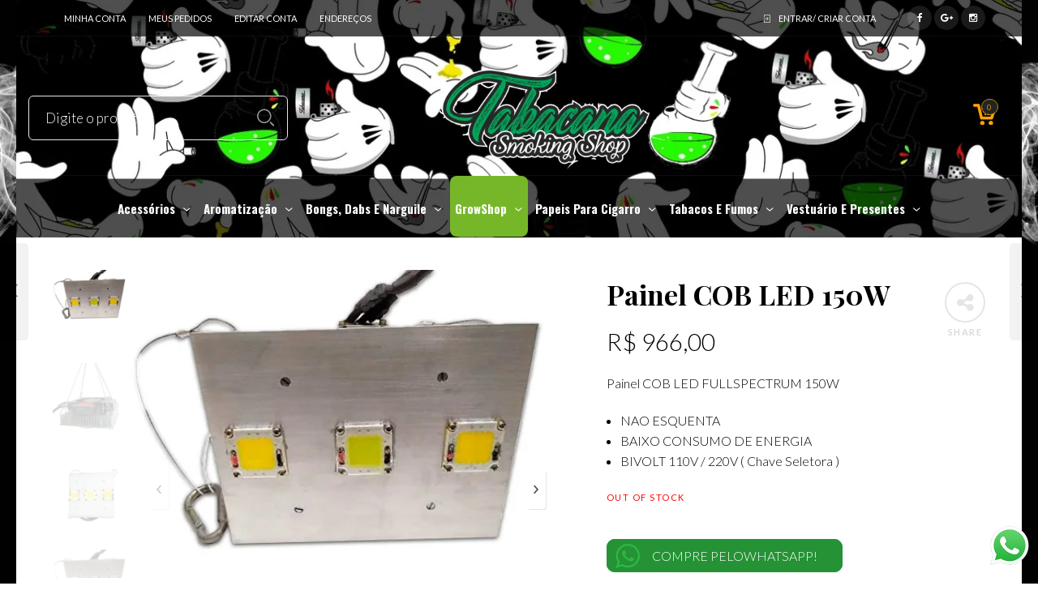

--- FILE ---
content_type: text/html; charset=UTF-8
request_url: https://www.tabacanasmokingshop.com/loja/painel-cob-led-150w/
body_size: 42577
content:

<!DOCTYPE html>
<html lang="pt-BR"
	itemscope 
	itemtype="http://schema.org/Product" 
	prefix="og: http://ogp.me/ns#" >

<head>
	<meta charset="UTF-8">
    <meta name="viewport" content="width=device-width, initial-scale=1.0, maximum-scale=1.0, user-scalable=no" />
    
    <link rel="profile" href="http://gmpg.org/xfn/11">
    <link rel="pingback" href="https://www.tabacanasmokingshop.com/xmlrpc.php">


    
	<title>Painel COB LED 150W | Tabacana Smoking Shop - A Melhor Tabacaria Head Shop Virtual é Aqui !</title>
<meta name='robots' content='max-image-preview:large' />
	<style>img:is([sizes="auto" i], [sizes^="auto," i]) { contain-intrinsic-size: 3000px 1500px }</style>
	
<!-- All in One SEO Pack Pro 2.4.11.1 by Michael Torbert of Semper Fi Web Design[415,525] -->
<!-- String de depuração: LM0DM5EK6FFBDHRUSFQHDVNC7UK -->
<meta name="description"  content="Painel COB LED FULLSPECTRUM 150W NAO ESQUENTA BAIXO CONSUMO DE ENERGIA BIVOLT 110V / 220V ( Chave Seletora )" />

<link rel="canonical" href="https://www.tabacanasmokingshop.com/loja/painel-cob-led-150w/" />
<meta property="og:title" content="Painel COB LED 150W | Tabacana Smoking Shop - A Melhor Tabacaria Head Shop Virtual é Aqui !" />
<meta property="og:type" content="product" />
<meta property="og:url" content="https://www.tabacanasmokingshop.com/loja/painel-cob-led-150w/" />
<meta property="og:image" content="https://www.tabacanasmokingshop.com/wp-content/uploads/2020/05/3.png" />
<meta property="og:site_name" content="Tabacana Smoking Shop - A Melhor Tabacaria Head Shop Virtual é Aqui !" />
<meta property="og:description" content="Painel COB LED FULLSPECTRUM 150W  NAO ESQUENTA BAIXO CONSUMO DE ENERGIA BIVOLT 110V / 220V ( Chave Seletora )" />
<meta name="twitter:card" content="summary" />
<meta name="twitter:title" content="Painel COB LED 150W | Tabacana Smoking Shop - A Melhor Tabacaria Head Shop Virtual é Aqui !" />
<meta name="twitter:description" content="Painel COB LED FULLSPECTRUM 150W  NAO ESQUENTA BAIXO CONSUMO DE ENERGIA BIVOLT 110V / 220V ( Chave Seletora )" />
<meta name="twitter:image" content="https://www.tabacanasmokingshop.com/wp-content/uploads/2020/05/3.png" />
<meta itemprop="image" content="https://www.tabacanasmokingshop.com/wp-content/uploads/2020/05/3.png" />
<!-- /all in one seo pack pro -->
<link rel='dns-prefetch' href='//sdk.mercadopago.com' />
<link rel='dns-prefetch' href='//fonts.googleapis.com' />
<link rel='preconnect' href='https://fonts.gstatic.com' crossorigin />
<link rel="alternate" type="application/rss+xml" title="Feed para Tabacana Smoking Shop - A Melhor Tabacaria Head Shop Virtual é Aqui ! &raquo;" href="https://www.tabacanasmokingshop.com/feed/" />
<link rel="alternate" type="application/rss+xml" title="Feed de comentários para Tabacana Smoking Shop - A Melhor Tabacaria Head Shop Virtual é Aqui ! &raquo;" href="https://www.tabacanasmokingshop.com/comments/feed/" />
<link rel="alternate" type="application/rss+xml" title="Feed de comentários para Tabacana Smoking Shop - A Melhor Tabacaria Head Shop Virtual é Aqui ! &raquo; Painel COB LED 150W" href="https://www.tabacanasmokingshop.com/loja/painel-cob-led-150w/feed/" />
<script type="text/javascript">
/* <![CDATA[ */
window._wpemojiSettings = {"baseUrl":"https:\/\/s.w.org\/images\/core\/emoji\/15.1.0\/72x72\/","ext":".png","svgUrl":"https:\/\/s.w.org\/images\/core\/emoji\/15.1.0\/svg\/","svgExt":".svg","source":{"concatemoji":"https:\/\/www.tabacanasmokingshop.com\/wp-includes\/js\/wp-emoji-release.min.js?ver=6.8.1"}};
/*! This file is auto-generated */
!function(i,n){var o,s,e;function c(e){try{var t={supportTests:e,timestamp:(new Date).valueOf()};sessionStorage.setItem(o,JSON.stringify(t))}catch(e){}}function p(e,t,n){e.clearRect(0,0,e.canvas.width,e.canvas.height),e.fillText(t,0,0);var t=new Uint32Array(e.getImageData(0,0,e.canvas.width,e.canvas.height).data),r=(e.clearRect(0,0,e.canvas.width,e.canvas.height),e.fillText(n,0,0),new Uint32Array(e.getImageData(0,0,e.canvas.width,e.canvas.height).data));return t.every(function(e,t){return e===r[t]})}function u(e,t,n){switch(t){case"flag":return n(e,"\ud83c\udff3\ufe0f\u200d\u26a7\ufe0f","\ud83c\udff3\ufe0f\u200b\u26a7\ufe0f")?!1:!n(e,"\ud83c\uddfa\ud83c\uddf3","\ud83c\uddfa\u200b\ud83c\uddf3")&&!n(e,"\ud83c\udff4\udb40\udc67\udb40\udc62\udb40\udc65\udb40\udc6e\udb40\udc67\udb40\udc7f","\ud83c\udff4\u200b\udb40\udc67\u200b\udb40\udc62\u200b\udb40\udc65\u200b\udb40\udc6e\u200b\udb40\udc67\u200b\udb40\udc7f");case"emoji":return!n(e,"\ud83d\udc26\u200d\ud83d\udd25","\ud83d\udc26\u200b\ud83d\udd25")}return!1}function f(e,t,n){var r="undefined"!=typeof WorkerGlobalScope&&self instanceof WorkerGlobalScope?new OffscreenCanvas(300,150):i.createElement("canvas"),a=r.getContext("2d",{willReadFrequently:!0}),o=(a.textBaseline="top",a.font="600 32px Arial",{});return e.forEach(function(e){o[e]=t(a,e,n)}),o}function t(e){var t=i.createElement("script");t.src=e,t.defer=!0,i.head.appendChild(t)}"undefined"!=typeof Promise&&(o="wpEmojiSettingsSupports",s=["flag","emoji"],n.supports={everything:!0,everythingExceptFlag:!0},e=new Promise(function(e){i.addEventListener("DOMContentLoaded",e,{once:!0})}),new Promise(function(t){var n=function(){try{var e=JSON.parse(sessionStorage.getItem(o));if("object"==typeof e&&"number"==typeof e.timestamp&&(new Date).valueOf()<e.timestamp+604800&&"object"==typeof e.supportTests)return e.supportTests}catch(e){}return null}();if(!n){if("undefined"!=typeof Worker&&"undefined"!=typeof OffscreenCanvas&&"undefined"!=typeof URL&&URL.createObjectURL&&"undefined"!=typeof Blob)try{var e="postMessage("+f.toString()+"("+[JSON.stringify(s),u.toString(),p.toString()].join(",")+"));",r=new Blob([e],{type:"text/javascript"}),a=new Worker(URL.createObjectURL(r),{name:"wpTestEmojiSupports"});return void(a.onmessage=function(e){c(n=e.data),a.terminate(),t(n)})}catch(e){}c(n=f(s,u,p))}t(n)}).then(function(e){for(var t in e)n.supports[t]=e[t],n.supports.everything=n.supports.everything&&n.supports[t],"flag"!==t&&(n.supports.everythingExceptFlag=n.supports.everythingExceptFlag&&n.supports[t]);n.supports.everythingExceptFlag=n.supports.everythingExceptFlag&&!n.supports.flag,n.DOMReady=!1,n.readyCallback=function(){n.DOMReady=!0}}).then(function(){return e}).then(function(){var e;n.supports.everything||(n.readyCallback(),(e=n.source||{}).concatemoji?t(e.concatemoji):e.wpemoji&&e.twemoji&&(t(e.twemoji),t(e.wpemoji)))}))}((window,document),window._wpemojiSettings);
/* ]]> */
</script>
<style id='wp-emoji-styles-inline-css' type='text/css'>

	img.wp-smiley, img.emoji {
		display: inline !important;
		border: none !important;
		box-shadow: none !important;
		height: 1em !important;
		width: 1em !important;
		margin: 0 0.07em !important;
		vertical-align: -0.1em !important;
		background: none !important;
		padding: 0 !important;
	}
</style>
<link rel='stylesheet' id='wp-block-library-css' href='https://www.tabacanasmokingshop.com/wp-includes/css/dist/block-library/style.min.css?ver=6.8.1' type='text/css' media='all' />
<style id='classic-theme-styles-inline-css' type='text/css'>
/*! This file is auto-generated */
.wp-block-button__link{color:#fff;background-color:#32373c;border-radius:9999px;box-shadow:none;text-decoration:none;padding:calc(.667em + 2px) calc(1.333em + 2px);font-size:1.125em}.wp-block-file__button{background:#32373c;color:#fff;text-decoration:none}
</style>
<link rel='stylesheet' id='wc-blocks-vendors-style-css' href='https://www.tabacanasmokingshop.com/wp-content/plugins/woocommerce/packages/woocommerce-blocks/build/wc-blocks-vendors-style.css?ver=10.9.3' type='text/css' media='all' />
<link rel='stylesheet' id='wc-all-blocks-style-css' href='https://www.tabacanasmokingshop.com/wp-content/plugins/woocommerce/packages/woocommerce-blocks/build/wc-all-blocks-style.css?ver=10.9.3' type='text/css' media='all' />
<link rel='stylesheet' id='wc_mercadopago_checkout_components-css' href='https://www.tabacanasmokingshop.com/wp-content/plugins/woocommerce-mercadopago/assets/css/checkouts/mp-plugins-components.min.css?ver=7.9.2' type='text/css' media='all' />
<style id='global-styles-inline-css' type='text/css'>
:root{--wp--preset--aspect-ratio--square: 1;--wp--preset--aspect-ratio--4-3: 4/3;--wp--preset--aspect-ratio--3-4: 3/4;--wp--preset--aspect-ratio--3-2: 3/2;--wp--preset--aspect-ratio--2-3: 2/3;--wp--preset--aspect-ratio--16-9: 16/9;--wp--preset--aspect-ratio--9-16: 9/16;--wp--preset--color--black: #000000;--wp--preset--color--cyan-bluish-gray: #abb8c3;--wp--preset--color--white: #ffffff;--wp--preset--color--pale-pink: #f78da7;--wp--preset--color--vivid-red: #cf2e2e;--wp--preset--color--luminous-vivid-orange: #ff6900;--wp--preset--color--luminous-vivid-amber: #fcb900;--wp--preset--color--light-green-cyan: #7bdcb5;--wp--preset--color--vivid-green-cyan: #00d084;--wp--preset--color--pale-cyan-blue: #8ed1fc;--wp--preset--color--vivid-cyan-blue: #0693e3;--wp--preset--color--vivid-purple: #9b51e0;--wp--preset--gradient--vivid-cyan-blue-to-vivid-purple: linear-gradient(135deg,rgba(6,147,227,1) 0%,rgb(155,81,224) 100%);--wp--preset--gradient--light-green-cyan-to-vivid-green-cyan: linear-gradient(135deg,rgb(122,220,180) 0%,rgb(0,208,130) 100%);--wp--preset--gradient--luminous-vivid-amber-to-luminous-vivid-orange: linear-gradient(135deg,rgba(252,185,0,1) 0%,rgba(255,105,0,1) 100%);--wp--preset--gradient--luminous-vivid-orange-to-vivid-red: linear-gradient(135deg,rgba(255,105,0,1) 0%,rgb(207,46,46) 100%);--wp--preset--gradient--very-light-gray-to-cyan-bluish-gray: linear-gradient(135deg,rgb(238,238,238) 0%,rgb(169,184,195) 100%);--wp--preset--gradient--cool-to-warm-spectrum: linear-gradient(135deg,rgb(74,234,220) 0%,rgb(151,120,209) 20%,rgb(207,42,186) 40%,rgb(238,44,130) 60%,rgb(251,105,98) 80%,rgb(254,248,76) 100%);--wp--preset--gradient--blush-light-purple: linear-gradient(135deg,rgb(255,206,236) 0%,rgb(152,150,240) 100%);--wp--preset--gradient--blush-bordeaux: linear-gradient(135deg,rgb(254,205,165) 0%,rgb(254,45,45) 50%,rgb(107,0,62) 100%);--wp--preset--gradient--luminous-dusk: linear-gradient(135deg,rgb(255,203,112) 0%,rgb(199,81,192) 50%,rgb(65,88,208) 100%);--wp--preset--gradient--pale-ocean: linear-gradient(135deg,rgb(255,245,203) 0%,rgb(182,227,212) 50%,rgb(51,167,181) 100%);--wp--preset--gradient--electric-grass: linear-gradient(135deg,rgb(202,248,128) 0%,rgb(113,206,126) 100%);--wp--preset--gradient--midnight: linear-gradient(135deg,rgb(2,3,129) 0%,rgb(40,116,252) 100%);--wp--preset--font-size--small: 13px;--wp--preset--font-size--medium: 20px;--wp--preset--font-size--large: 36px;--wp--preset--font-size--x-large: 42px;--wp--preset--spacing--20: 0.44rem;--wp--preset--spacing--30: 0.67rem;--wp--preset--spacing--40: 1rem;--wp--preset--spacing--50: 1.5rem;--wp--preset--spacing--60: 2.25rem;--wp--preset--spacing--70: 3.38rem;--wp--preset--spacing--80: 5.06rem;--wp--preset--shadow--natural: 6px 6px 9px rgba(0, 0, 0, 0.2);--wp--preset--shadow--deep: 12px 12px 50px rgba(0, 0, 0, 0.4);--wp--preset--shadow--sharp: 6px 6px 0px rgba(0, 0, 0, 0.2);--wp--preset--shadow--outlined: 6px 6px 0px -3px rgba(255, 255, 255, 1), 6px 6px rgba(0, 0, 0, 1);--wp--preset--shadow--crisp: 6px 6px 0px rgba(0, 0, 0, 1);}:where(.is-layout-flex){gap: 0.5em;}:where(.is-layout-grid){gap: 0.5em;}body .is-layout-flex{display: flex;}.is-layout-flex{flex-wrap: wrap;align-items: center;}.is-layout-flex > :is(*, div){margin: 0;}body .is-layout-grid{display: grid;}.is-layout-grid > :is(*, div){margin: 0;}:where(.wp-block-columns.is-layout-flex){gap: 2em;}:where(.wp-block-columns.is-layout-grid){gap: 2em;}:where(.wp-block-post-template.is-layout-flex){gap: 1.25em;}:where(.wp-block-post-template.is-layout-grid){gap: 1.25em;}.has-black-color{color: var(--wp--preset--color--black) !important;}.has-cyan-bluish-gray-color{color: var(--wp--preset--color--cyan-bluish-gray) !important;}.has-white-color{color: var(--wp--preset--color--white) !important;}.has-pale-pink-color{color: var(--wp--preset--color--pale-pink) !important;}.has-vivid-red-color{color: var(--wp--preset--color--vivid-red) !important;}.has-luminous-vivid-orange-color{color: var(--wp--preset--color--luminous-vivid-orange) !important;}.has-luminous-vivid-amber-color{color: var(--wp--preset--color--luminous-vivid-amber) !important;}.has-light-green-cyan-color{color: var(--wp--preset--color--light-green-cyan) !important;}.has-vivid-green-cyan-color{color: var(--wp--preset--color--vivid-green-cyan) !important;}.has-pale-cyan-blue-color{color: var(--wp--preset--color--pale-cyan-blue) !important;}.has-vivid-cyan-blue-color{color: var(--wp--preset--color--vivid-cyan-blue) !important;}.has-vivid-purple-color{color: var(--wp--preset--color--vivid-purple) !important;}.has-black-background-color{background-color: var(--wp--preset--color--black) !important;}.has-cyan-bluish-gray-background-color{background-color: var(--wp--preset--color--cyan-bluish-gray) !important;}.has-white-background-color{background-color: var(--wp--preset--color--white) !important;}.has-pale-pink-background-color{background-color: var(--wp--preset--color--pale-pink) !important;}.has-vivid-red-background-color{background-color: var(--wp--preset--color--vivid-red) !important;}.has-luminous-vivid-orange-background-color{background-color: var(--wp--preset--color--luminous-vivid-orange) !important;}.has-luminous-vivid-amber-background-color{background-color: var(--wp--preset--color--luminous-vivid-amber) !important;}.has-light-green-cyan-background-color{background-color: var(--wp--preset--color--light-green-cyan) !important;}.has-vivid-green-cyan-background-color{background-color: var(--wp--preset--color--vivid-green-cyan) !important;}.has-pale-cyan-blue-background-color{background-color: var(--wp--preset--color--pale-cyan-blue) !important;}.has-vivid-cyan-blue-background-color{background-color: var(--wp--preset--color--vivid-cyan-blue) !important;}.has-vivid-purple-background-color{background-color: var(--wp--preset--color--vivid-purple) !important;}.has-black-border-color{border-color: var(--wp--preset--color--black) !important;}.has-cyan-bluish-gray-border-color{border-color: var(--wp--preset--color--cyan-bluish-gray) !important;}.has-white-border-color{border-color: var(--wp--preset--color--white) !important;}.has-pale-pink-border-color{border-color: var(--wp--preset--color--pale-pink) !important;}.has-vivid-red-border-color{border-color: var(--wp--preset--color--vivid-red) !important;}.has-luminous-vivid-orange-border-color{border-color: var(--wp--preset--color--luminous-vivid-orange) !important;}.has-luminous-vivid-amber-border-color{border-color: var(--wp--preset--color--luminous-vivid-amber) !important;}.has-light-green-cyan-border-color{border-color: var(--wp--preset--color--light-green-cyan) !important;}.has-vivid-green-cyan-border-color{border-color: var(--wp--preset--color--vivid-green-cyan) !important;}.has-pale-cyan-blue-border-color{border-color: var(--wp--preset--color--pale-cyan-blue) !important;}.has-vivid-cyan-blue-border-color{border-color: var(--wp--preset--color--vivid-cyan-blue) !important;}.has-vivid-purple-border-color{border-color: var(--wp--preset--color--vivid-purple) !important;}.has-vivid-cyan-blue-to-vivid-purple-gradient-background{background: var(--wp--preset--gradient--vivid-cyan-blue-to-vivid-purple) !important;}.has-light-green-cyan-to-vivid-green-cyan-gradient-background{background: var(--wp--preset--gradient--light-green-cyan-to-vivid-green-cyan) !important;}.has-luminous-vivid-amber-to-luminous-vivid-orange-gradient-background{background: var(--wp--preset--gradient--luminous-vivid-amber-to-luminous-vivid-orange) !important;}.has-luminous-vivid-orange-to-vivid-red-gradient-background{background: var(--wp--preset--gradient--luminous-vivid-orange-to-vivid-red) !important;}.has-very-light-gray-to-cyan-bluish-gray-gradient-background{background: var(--wp--preset--gradient--very-light-gray-to-cyan-bluish-gray) !important;}.has-cool-to-warm-spectrum-gradient-background{background: var(--wp--preset--gradient--cool-to-warm-spectrum) !important;}.has-blush-light-purple-gradient-background{background: var(--wp--preset--gradient--blush-light-purple) !important;}.has-blush-bordeaux-gradient-background{background: var(--wp--preset--gradient--blush-bordeaux) !important;}.has-luminous-dusk-gradient-background{background: var(--wp--preset--gradient--luminous-dusk) !important;}.has-pale-ocean-gradient-background{background: var(--wp--preset--gradient--pale-ocean) !important;}.has-electric-grass-gradient-background{background: var(--wp--preset--gradient--electric-grass) !important;}.has-midnight-gradient-background{background: var(--wp--preset--gradient--midnight) !important;}.has-small-font-size{font-size: var(--wp--preset--font-size--small) !important;}.has-medium-font-size{font-size: var(--wp--preset--font-size--medium) !important;}.has-large-font-size{font-size: var(--wp--preset--font-size--large) !important;}.has-x-large-font-size{font-size: var(--wp--preset--font-size--x-large) !important;}
:where(.wp-block-post-template.is-layout-flex){gap: 1.25em;}:where(.wp-block-post-template.is-layout-grid){gap: 1.25em;}
:where(.wp-block-columns.is-layout-flex){gap: 2em;}:where(.wp-block-columns.is-layout-grid){gap: 2em;}
:root :where(.wp-block-pullquote){font-size: 1.5em;line-height: 1.6;}
</style>
<link rel='stylesheet' id='ced_cng-style-css' href='https://www.tabacanasmokingshop.com/wp-content/plugins/refazer/assets/css/style.min.css?ver=1.1.4' type='text/css' media='all' />
<link rel='stylesheet' id='woocommerce-layout-css' href='https://www.tabacanasmokingshop.com/wp-content/plugins/woocommerce/assets/css/woocommerce-layout.css?ver=8.1.3' type='text/css' media='all' />
<link rel='stylesheet' id='woocommerce-smallscreen-css' href='https://www.tabacanasmokingshop.com/wp-content/plugins/woocommerce/assets/css/woocommerce-smallscreen.css?ver=8.1.3' type='text/css' media='only screen and (max-width: 768px)' />
<link rel='stylesheet' id='woocommerce-general-css' href='https://www.tabacanasmokingshop.com/wp-content/plugins/woocommerce/assets/css/woocommerce.css?ver=8.1.3' type='text/css' media='all' />
<style id='woocommerce-inline-inline-css' type='text/css'>
.woocommerce form .form-row .required { visibility: visible; }
</style>
<link rel='stylesheet' id='woo-asaas-css' href='https://www.tabacanasmokingshop.com/wp-content/plugins/woo-asaas/assets/woo-asaas.css?ver=2.1.7' type='text/css' media='all' />
<link rel='stylesheet' id='shipping-simulator-css' href='https://www.tabacanasmokingshop.com/wp-content/plugins/woo-shipping-gateway/assets/css/simulator.css?ver=2.1.18' type='text/css' media='all' />
<link rel='stylesheet' id='stock_alert_frontend_css-css' href='https://www.tabacanasmokingshop.com/wp-content/plugins/woocommerce-product-stock-alert/assets/frontend/css/frontend.css?ver=2.1.0' type='text/css' media='all' />
<link rel='stylesheet' id='js_composer_custom_css-css' href='//www.tabacanasmokingshop.com/wp-content/uploads/js_composer/custom.css?ver=5.0.1' type='text/css' media='all' />
<link rel='stylesheet' id='tooltipster-css' href='https://www.tabacanasmokingshop.com/wp-content/themes/woodstock/css/tooltipster.css?ver=3.3.0' type='text/css' media='all' />
<link rel='stylesheet' id='fresco-css' href='https://www.tabacanasmokingshop.com/wp-content/themes/woodstock/css/fresco/fresco.css?ver=1.3.0' type='text/css' media='all' />
<link rel='stylesheet' id='easyzoom-css' href='https://www.tabacanasmokingshop.com/wp-content/themes/woodstock/css/easyzoom.css?ver=1.0' type='text/css' media='all' />
<link rel='stylesheet' id='swiper-css' href='https://www.tabacanasmokingshop.com/wp-content/themes/woodstock/css/idangerous.swiper.css?ver=2.5.1' type='text/css' media='all' />
<link rel='stylesheet' id='nanoscroller-css' href='https://www.tabacanasmokingshop.com/wp-content/themes/woodstock/css/nanoscroller.css?ver=0.7.6' type='text/css' media='all' />
<link rel='stylesheet' id='wstock-app-css' href='https://www.tabacanasmokingshop.com/wp-content/themes/woodstock/css/app.css?ver=1.0' type='text/css' media='all' />
<link rel='stylesheet' id='stylesheet-css' href='https://www.tabacanasmokingshop.com/wp-content/themes/woodstock/style.css?ver=1.0' type='text/css' media='all' />
<!--[if IE]>
<link rel='stylesheet' id='wstock-IE-css' href='https://www.tabacanasmokingshop.com/wp-content/themes/woodstock/css/ie.css?ver=3.0' type='text/css' media='all' />
<![endif]-->
<link rel="preload" as="style" href="https://fonts.googleapis.com/css?family=Lato:100,300,400,700,900,100italic,300italic,400italic,700italic,900italic%7CPlayfair%20Display:400,500,600,700,800,900,400italic,500italic,600italic,700italic,800italic,900italic%7COswald:200,300,400,500,600,700&#038;subset=latin,latin-ext&#038;display=swap&#038;ver=1686003684" /><link rel="stylesheet" href="https://fonts.googleapis.com/css?family=Lato:100,300,400,700,900,100italic,300italic,400italic,700italic,900italic%7CPlayfair%20Display:400,500,600,700,800,900,400italic,500italic,600italic,700italic,800italic,900italic%7COswald:200,300,400,500,600,700&#038;subset=latin,latin-ext&#038;display=swap&#038;ver=1686003684" media="print" onload="this.media='all'"><noscript><link rel="stylesheet" href="https://fonts.googleapis.com/css?family=Lato:100,300,400,700,900,100italic,300italic,400italic,700italic,900italic%7CPlayfair%20Display:400,500,600,700,800,900,400italic,500italic,600italic,700italic,800italic,900italic%7COswald:200,300,400,500,600,700&#038;subset=latin,latin-ext&#038;display=swap&#038;ver=1686003684" /></noscript><script type="text/javascript" src="https://www.tabacanasmokingshop.com/wp-includes/js/jquery/jquery.min.js?ver=3.7.1" id="jquery-core-js"></script>
<script type="text/javascript" src="https://www.tabacanasmokingshop.com/wp-includes/js/jquery/jquery-migrate.min.js?ver=3.4.1" id="jquery-migrate-js"></script>
<script type="text/javascript" src="https://www.tabacanasmokingshop.com/wp-content/plugins/woocommerce/assets/js/jquery-blockui/jquery.blockUI.min.js?ver=2.7.0-wc.8.1.3" id="jquery-blockui-js"></script>
<script type="text/javascript" id="wc-add-to-cart-js-extra">
/* <![CDATA[ */
var wc_add_to_cart_params = {"ajax_url":"\/wp-admin\/admin-ajax.php","wc_ajax_url":"\/?wc-ajax=%%endpoint%%","i18n_view_cart":"View cart","cart_url":"https:\/\/www.tabacanasmokingshop.com\/carrinho\/","is_cart":"","cart_redirect_after_add":"no"};
/* ]]> */
</script>
<script type="text/javascript" src="https://www.tabacanasmokingshop.com/wp-content/plugins/woocommerce/assets/js/frontend/add-to-cart.min.js?ver=8.1.3" id="wc-add-to-cart-js"></script>
<script type="text/javascript" src="https://www.tabacanasmokingshop.com/wp-content/plugins/js_composer/assets/js/vendors/woocommerce-add-to-cart.js?ver=5.0.1" id="vc_woocommerce-add-to-cart-js-js"></script>
<script type="text/javascript" id="wab-main-script-js-extra">
/* <![CDATA[ */
var wabSettings = {"startHour":"8","endHour":"22","limitHours":"0","hideButtonType":null,"button_location":"right","button_type":"wab-icon-plain","dragEnabled":"0","plugins_url":"https:\/\/www.tabacanasmokingshop.com\/wp-content\/plugins"};
/* ]]> */
</script>
<script type="text/javascript" src="https://www.tabacanasmokingshop.com/wp-content/plugins/add-whatsapp-button/includes/../js/wab.js?ver=6.8.1" id="wab-main-script-js"></script>
<script type="text/javascript" src="https://www.tabacanasmokingshop.com/wp-content/plugins/add-whatsapp-button/includes/../js/lib/jquery-ui.drag.min.js?ver=6.8.1" id="jquery_draggable-js"></script>
<script type="text/javascript" src="https://www.tabacanasmokingshop.com/wp-content/plugins/add-whatsapp-button/includes/../js/lib/jquery.ui.touch-punch.min.js?ver=6.8.1" id="jquery_touch_punch-js"></script>
<link rel="https://api.w.org/" href="https://www.tabacanasmokingshop.com/wp-json/" /><link rel="alternate" title="JSON" type="application/json" href="https://www.tabacanasmokingshop.com/wp-json/wp/v2/product/7790" /><link rel="EditURI" type="application/rsd+xml" title="RSD" href="https://www.tabacanasmokingshop.com/xmlrpc.php?rsd" />
<meta name="generator" content="WordPress 6.8.1" />
<meta name="generator" content="WooCommerce 8.1.3" />
<link rel='shortlink' href='https://www.tabacanasmokingshop.com/?p=7790' />
<link rel="alternate" title="oEmbed (JSON)" type="application/json+oembed" href="https://www.tabacanasmokingshop.com/wp-json/oembed/1.0/embed?url=https%3A%2F%2Fwww.tabacanasmokingshop.com%2Floja%2Fpainel-cob-led-150w%2F" />
<link rel="alternate" title="oEmbed (XML)" type="text/xml+oembed" href="https://www.tabacanasmokingshop.com/wp-json/oembed/1.0/embed?url=https%3A%2F%2Fwww.tabacanasmokingshop.com%2Floja%2Fpainel-cob-led-150w%2F&#038;format=xml" />
<meta name="generator" content="Redux 4.5.4" />	<noscript><style>.woocommerce-product-gallery{ opacity: 1 !important; }</style></noscript>
			<style type="text/css">
			
			img.wab-chevron {
				height: 12px;
			}

			img.wab-chevron.wab-right {
				margin-left: 1px;
			}

			img.wab-chevron.wab-left {
				margin-right: 2px;
			}

			/**
			 * Side Rectangle
			 */ 
			.wab-side-rectangle.wab-pull-right {
				right: 0;
				left: initial !important;
				-webkit-transition: All 0.5s ease;
				-moz-transition: All 0.5s ease;
				-o-transition: All 0.5s ease;
				-ms-transition: All 0.5s ease;
				transition: All 0.5s ease;
			}

			.wab-side-rectangle.wab-pull-left {
				left: 0;
				right: initial !important;
				-webkit-transition: All 0.5s ease;
				-moz-transition: All 0.5s ease;
				-o-transition: All 0.5s ease;
				-ms-transition: All 0.5s ease;
				transition: All 0.5s ease;
			}

			.wab-side-rectangle.wab-cont {
				position: fixed;
				bottom: 3%;
				z-index: 99997;
				-webkit-transition: All 0.5s ease;
				-moz-transition: All 0.5s ease;
				-o-transition: All 0.5s ease;
				-ms-transition: All 0.5s ease;
				transition: All 0.5s ease;
			}
			
			.wab-side-rectangle.wab-cont .wab-pull-right {
				-webkit-transition: All 0.5s ease;
				-moz-transition: All 0.5s ease;
				-o-transition: All 0.5s ease;
				-ms-transition: All 0.5s ease;
				transition: All 0.5s ease;
			}

			.wab-side-rectangle #whatsAppButton {
				display: block;
				position: relative;
				direction: ltr;
				z-index: 9999;
				cursor: pointer;
				min-width: 50px;
				max-width: 236px;
				color: #ffffff;
				text-align: center;
				text-decoration: none;
				padding: 10px 14px;
				margin: 0 auto 0 auto;
				background: #20B038;
				-webkit-transition: All 0.5s ease;
				-moz-transition: All 0.5s ease;
				-o-transition: All 0.5s ease;
				-ms-transition: All 0.5s ease;
				transition: All 0.5s ease;
			}
			
			.wab-side-rectangle #whatsAppButton:after {
				margin-left: 5px;
				margin-right: 5px;
				/* content: url(/wp-content/themes/html5blanknew/img/whatsapp-logo2.svg); */
				max-width: 20px;
				max-height: 20px;
				fill: currentColor;
			}

			.wab-side-rectangle #whatsAppButton svg path {
				fill: #fff;
			}

			.wab-side-rectangle #wab_close {
				display: flex;
				align-items: center;
    			justify-content: center;
				position: absolute;
				top: -10px;
				left: -9px;
				z-index: 999999;
				background-color: #fff;
				font-weight: bold;
				font-size: 14px;
				border: 2px solid;
				border-radius: 12px;
				height: 20px;
				width: 20px;
				line-height: 1.2;
				text-align: center;
				cursor: pointer;
			}

			.wab-x {
				position: absolute;
    			top: 1px;
		    	font-size: 15px;
			}
			
			#wab_cont.wab-side-rectangle.wab-hidden {
				-webkit-transition: All 0.5s ease;
				-moz-transition: All 0.5s ease;
				-o-transition: All 0.5s ease;
				-ms-transition: All 0.5s ease;
				transition: All 0.5s ease;
			}

			/**
			 * Bottom Rectangle
			 */
			.wab-bottom-rectangle.wab-cont {
				position: fixed;
				bottom: 0;
				z-index: 99999;
				width: 100%;
				-webkit-transition: All 0.5s ease;
				-moz-transition: All 0.5s ease;
				-o-transition: All 0.5s ease;
				-ms-transition: All 0.5s ease;
				transition: All 0.5s ease;
			}
		
			.wab-bottom-rectangle #whatsAppButton {
				display: block;
				/* position: relative; */
				position: absolute;
				bottom: 0;
				width: 100%;
				direction: ltr;
				z-index: 9999;
				cursor: pointer;
				color: #ffffff;
				text-align: center;
				text-decoration: none;
				padding: 10px;
				margin: 0 auto 0 auto;
				background: #20B038;
				-webkit-transition: All 0.5s ease;
				-moz-transition: All 0.5s ease;
				-o-transition: All 0.5s ease;
				-ms-transition: All 0.5s ease;
				transition: All 0.5s ease;
			}

			.wab-bottom-rectangle #wab_close {
				display: flex;
				align-items: center;
    			justify-content: center;
				position: absolute;
				bottom: 38px;
				left: 10px;
				z-index: 999999;
				background-color: #fff;
				font-weight: bold;
				font-size: 14px;
				border: 2px solid;
				border-radius: 10px;
				height: 20px;
				width: 20px;
				line-height: 1.2;
				text-align: center;
				cursor: pointer;
			}
			
			.wab-bottom-rectangle img.wab-chevron.wab-down {
				max-width: 64%;
				position: absolute;
				top: 20%;
				left: 18%;
				-webkit-transition: All 0.5s ease;
				-moz-transition: All 0.5s ease;
				-o-transition: All 0.5s ease;
				-ms-transition: All 0.5s ease;
				transition: All 0.5s ease;
			}
			
			.wab-bottom-rectangle img.wab-chevron.wab-up {
				max-width: 64%;
				position: absolute;
				top: 12%;
				left: 18%;
				-webkit-transition: All 0.5s ease;
				-moz-transition: All 0.5s ease;
				-o-transition: All 0.5s ease;
				-ms-transition: All 0.5s ease;
				transition: All 0.5s ease;
			}
			
			#wab_cont.wab-bottom-rectangle.wab-hidden {
				/* bottom: -36px; */
				-webkit-transition: All 0.5s ease;
				-moz-transition: All 0.5s ease;
				-o-transition: All 0.5s ease;
				-ms-transition: All 0.5s ease;
				transition: All 0.5s ease;
			}
			
			/* Icon */
			
			.wab-icon-styled.wab-cont, .wab-icon-plain.wab-cont {
				position: fixed;
				right: 10px;
				bottom: 3%;
				z-index: 99999;
				-webkit-transition: All 0.5s ease;
				-moz-transition: All 0.5s ease;
				-o-transition: All 0.5s ease;
				-ms-transition: All 0.5s ease;
				transition: All 0.5s ease;
			}

			.wab-icon-styled #whatsAppButton, .wab-icon-plain #whatsAppButton {
				display: block;
				width: 50px;
				height: 50px;
				background-position: center center;
				background-size: cover;
				background-image: url(https://www.tabacanasmokingshop.com/wp-content/plugins/add-whatsapp-button/includes/style-templates/../../img/wa-icon-original.png);
				-webkit-transition: All 0.5s ease;
				-moz-transition: All 0.5s ease;
				-o-transition: All 0.5s ease;
				-ms-transition: All 0.5s ease;
				transition: All 0.5s ease;
			}

			.wab-icon-styled.wab-cont.wab-pull-left, .wab-icon-plain.wab-cont.wab-pull-left {
				left: 10px;
			}

			.wab-icon-styled.wab-cont.wab-pull-right, .wab-icon-plain.wab-cont.wab-pull-right {
				right: 10px;
			}

			.wab-icon-styled #wab_close, .wab-icon-plain #wab_close {
				display: flex;
				align-items: center;
    			justify-content: center;
				position: absolute;
				top: -2px;
				left: -5px;
				z-index: 999999;
				background-color: #fff;
				font-weight: bold;
				font-size: 14px;
				border: 2px solid;
				border-radius: 10px;
				height: 20px;
				width: 20px;
				line-height: 1.2;
				text-align: center;
				cursor: pointer;
			}
			
			#wab_cont.wab-icon-styled.wab-hidden, #wab_cont.wab-icon-plain.wab-hidden {
				right: -64px;
				-webkit-transition: All 0.5s ease;
				-moz-transition: All 0.5s ease;
				-o-transition: All 0.5s ease;
				-ms-transition: All 0.5s ease;
				transition: All 0.5s ease;
			}

			.awb-displaynone {
				display: none;
			}

			/* Draggable */
			#wab_drag {
				position: absolute;
				z-index: 99998;
				background-color: #20B038;
				display: flex;
				align-items: center;
				justify-content: center;
				cursor: grab;
			}

			.wab-side-rectangle #wab_drag {
				top: 38px;
				padding: 5px;
			}

			.wab-icon-plain #wab_drag {
				top: 68px;
				right: -7px;
				padding: 9px 5px;
				border: 3px solid white;
				border-radius: 50%;
			}

			.wab-side-rectangle #wab_drag img {
				height: 6px;
			}

			.wab-icon-plain #wab_drag img {
				height: 4px;
			}
		</style>

		<meta name="generator" content="Powered by Visual Composer - drag and drop page builder for WordPress."/>
<!--[if lte IE 9]><link rel="stylesheet" type="text/css" href="https://www.tabacanasmokingshop.com/wp-content/plugins/js_composer/assets/css/vc_lte_ie9.min.css" media="screen"><![endif]-->        <script>

      window.OneSignalDeferred = window.OneSignalDeferred || [];

      OneSignalDeferred.push(function(OneSignal) {
        var oneSignal_options = {};
        window._oneSignalInitOptions = oneSignal_options;

        oneSignal_options['serviceWorkerParam'] = { scope: '/' };
oneSignal_options['serviceWorkerPath'] = 'OneSignalSDKWorker.js.php';

        OneSignal.Notifications.setDefaultUrl("https://www.tabacanasmokingshop.com");

        oneSignal_options['wordpress'] = true;
oneSignal_options['appId'] = '8af9515b-2762-4bc9-8eba-207545146599';
oneSignal_options['allowLocalhostAsSecureOrigin'] = true;
oneSignal_options['welcomeNotification'] = { };
oneSignal_options['welcomeNotification']['title'] = "Tabacanasmokingshop.com";
oneSignal_options['welcomeNotification']['message'] = "Obrigado pela sua inscrição!";
oneSignal_options['subdomainName'] = "https://tabacanasmokingshop.onesignal.com";
oneSignal_options['safari_web_id'] = "web.onesignal.auto.2fc72fe0-a0df-475b-ad9a-b2dac840a493";
oneSignal_options['promptOptions'] = { };
oneSignal_options['promptOptions']['actionMessage'] = "Inscreva-se em nosso site para receber descontos e cupons exclusivos.";
oneSignal_options['promptOptions']['acceptButtonText'] = "SIM!";
oneSignal_options['promptOptions']['cancelButtonText'] = "NÃO";
oneSignal_options['promptOptions']['siteName'] = "https://www.tabacana.com.br";
oneSignal_options['promptOptions']['autoAcceptTitle'] = "Click para aceitar...";
oneSignal_options['notifyButton'] = { };
oneSignal_options['notifyButton']['enable'] = true;
oneSignal_options['notifyButton']['position'] = 'bottom-left';
oneSignal_options['notifyButton']['theme'] = 'default';
oneSignal_options['notifyButton']['size'] = 'small';
oneSignal_options['notifyButton']['showCredit'] = false;
oneSignal_options['notifyButton']['text'] = {};
oneSignal_options['notifyButton']['text']['tip.state.unsubscribed'] = 'Inscrever-se para notifcações';
oneSignal_options['notifyButton']['text']['tip.state.subscribed'] = 'Você se inscreveu para receber nossas notificações';
oneSignal_options['notifyButton']['text']['tip.state.blocked'] = 'Você bloqueou nossas notificações';
oneSignal_options['notifyButton']['text']['message.action.subscribed'] = 'Obrigado por se inscrever.';
oneSignal_options['notifyButton']['text']['message.action.resubscribed'] = 'Obrigado.';
oneSignal_options['notifyButton']['text']['message.action.unsubscribed'] = 'Você não deseja receber nossas notificações novamente ?';
oneSignal_options['notifyButton']['text']['dialog.main.title'] = 'Notificações';
oneSignal_options['notifyButton']['text']['dialog.main.button.subscribe'] = 'INSCREVER-SE';
oneSignal_options['notifyButton']['text']['dialog.main.button.unsubscribe'] = 'Para notificações';
oneSignal_options['notifyButton']['text']['dialog.blocked.title'] = 'Bloquear notificações';
oneSignal_options['notifyButton']['text']['dialog.blocked.message'] = 'Siga as intruções para receber nossas notificações';
              OneSignal.init(window._oneSignalInitOptions);
              OneSignal.Slidedown.promptPush()      });

      function documentInitOneSignal() {
        var oneSignal_elements = document.getElementsByClassName("OneSignal-prompt");

        var oneSignalLinkClickHandler = function(event) { OneSignal.Notifications.requestPermission(); event.preventDefault(); };        for(var i = 0; i < oneSignal_elements.length; i++)
          oneSignal_elements[i].addEventListener('click', oneSignalLinkClickHandler, false);
      }

      if (document.readyState === 'complete') {
           documentInitOneSignal();
      }
      else {
           window.addEventListener("load", function(event){
               documentInitOneSignal();
          });
      }
    </script>
<link rel="icon" href="https://www.tabacanasmokingshop.com/wp-content/uploads/2017/08/cropped-favlogogreen-32x32.png" sizes="32x32" />
<link rel="icon" href="https://www.tabacanasmokingshop.com/wp-content/uploads/2017/08/cropped-favlogogreen-192x192.png" sizes="192x192" />
<link rel="apple-touch-icon" href="https://www.tabacanasmokingshop.com/wp-content/uploads/2017/08/cropped-favlogogreen-180x180.png" />
<meta name="msapplication-TileImage" content="https://www.tabacanasmokingshop.com/wp-content/uploads/2017/08/cropped-favlogogreen-270x270.png" />
<!-- ******************************************************************** --><!-- Custom CSS Styles --><!-- ******************************************************************** --><style>/***************************************************************//*  Content Width  *********************************************//***************************************************************/.row {max-width: 85.357rem;}#page-wrap.tdl-boxed {max-width: 85.357rem;}/***************************************************************//*  Color Styling  *********************************************//***************************************************************//* Main Theme Color */.woocommerce a.button,.woocommerce-page a.button,.woocommerce button.button,.woocommerce-page button.button,.woocommerce input.button,.woocommerce-page input.button,.woocommerce #respond input#submit,.woocommerce-page #respond input#submit,.woocommerce #content input.button,.woocommerce-page #content input.button,.woocommerce a.button.alt,.woocommerce button.button.alt,.woocommerce input.button.alt,.woocommerce #respond input#submit.alt,.woocommerce #content input.button.alt,.woocommerce-page a.button.alt,.woocommerce-page button.button.alt,.woocommerce-page input.button.alt,.woocommerce-page #respond input#submit.alt,.woocommerce-page #content input.button.alt,.woocommerce #respond input#submit.alt.disabled,.woocommerce #respond input#submit.alt.disabled:hover,.woocommerce #respond input#submit.alt:disabled,.woocommerce #respond input#submit.alt:disabled:hover,.woocommerce #respond input#submit.alt[disabled]:disabled,.woocommerce #respond input#submit.alt[disabled]:disabled:hover,.woocommerce a.button.alt.disabled,.woocommerce a.button.alt.disabled:hover,.woocommerce a.button.alt:disabled,.woocommerce a.button.alt:disabled:hover,.woocommerce a.button.alt[disabled]:disabled,.woocommerce a.button.alt[disabled]:disabled:hover,.woocommerce button.button.alt.disabled,.woocommerce button.button.alt.disabled:hover,.woocommerce button.button.alt:disabled,.woocommerce button.button.alt:disabled:hover,.woocommerce button.button.alt[disabled]:disabled,.woocommerce button.button.alt[disabled]:disabled:hover,.woocommerce input.button.alt.disabled,.woocommerce input.button.alt.disabled:hover,.woocommerce input.button.alt:disabled,.woocommerce input.button.alt:disabled:hover,.woocommerce input.button.alt[disabled]:disabled,.woocommerce input.button.alt[disabled]:disabled:hover,input[type="button"], input[type="reset"], input[type="submit"],#minicart-offcanvas .widget_shopping_cart .buttons a.view_cart,.woocommerce #minicart-offcanvas .widget_shopping_cart .buttons a.view_cart,.select2-drop.orderby-drop .select2-results .select2-highlighted,.select2-drop.count-drop .select2-results .select2-highlighted,#button_offcanvas_sidebar_left, #button_offcanvas_sidebar_left i,.woocommerce .products a.button, .woocommerce-page .products a.button,.woocommerce .widget_price_filter .ui-slider .ui-slider-range,.woocommerce .widget_price_filter .price_slider_amount .button,.woocommerce-page .widget_price_filter .price_slider_amount .button,.my_account_container table.shop_table tbody td.order-actions .account_view_link,.my_account_container .my_address_wrapper .shipping_billing_wrapper .edit-link a,.entry-meta .edit-link a,.widget_calendar tbody tr > td a,.vc_grid-container-wrapper .vc_grid .vc_btn3{background: #cb9400;}#jckqv .button {background: #cb9400 !important;}.woocommerce .star-rating span:before,.woocommerce-page .star-rating span:before,#jckqv .woocommerce-product-rating .star-rating span::before,.arthref .icon-container .share-title  h4,.woocommerce p.stars a:hover::before,.woocommerce p.stars.selected a:not(.active)::before,.woocommerce p.stars.selected a.active::before,.woocommerce p.stars:hover a::before,.woocommerce .widget_layered_nav ul li.chosen a::before,.woocommerce .widget_layered_nav_filters ul li a::before {color:#cb9400;}.woocommerce .widget_price_filter .ui-slider .ui-slider-handle,.woocommerce-page .widget_price_filter .ui-slider .ui-slider-handle {border-color: #cb9400;}/* Links */a {color:#cb9400;}a:hover,a:focus  {color:#e9aa00;}/* Main Color Hover */#minicart-offcanvas .widget_shopping_cart .buttons a.view_cart:hover,.woocommerce .products a.button:hover, .woocommerce-page .products a.button:hover,.woocommerce .widget_price_filter .price_slider_amount .button:hover,.woocommerce-page .widget_price_filter .price_slider_amount .button:hover,.woocommerce a.button:hover,.woocommerce-page a.button:hover,.woocommerce button.button:hover,.woocommerce-page button.button:hover,.woocommerce input.button:hover,.woocommerce-page input.button:hover,.woocommerce #respond input#submit:hover,.woocommerce-page #respond input#submit:hover,.woocommerce #content input.button:hover,.woocommerce-page #content input.button:hover,.woocommerce a.button.alt:hover,.woocommerce button.button.alt:hover,.woocommerce input.button.alt:hover,.woocommerce #respond input#submit.alt:hover,.woocommerce #content input.button.alt:hover,.woocommerce-page a.button.alt:hover,.woocommerce-page button.button.alt:hover,.woocommerce-page input.button.alt:hover,.woocommerce-page #respond input#submit.alt:hover,.woocommerce-page #content input.button.alt:hover,.my_account_container table.shop_table tbody td.order-actions .account_view_link:hover,.my_account_container .my_address_wrapper .shipping_billing_wrapper .edit-link a:hover,input[type="button"]:hover, input[type="reset"]:hover, input[type="submit"]:hover,.entry-meta .edit-link a:hover,.widget_calendar tbody tr > td a:hover,.vc_grid-container-wrapper .vc_grid .vc_btn3:hover{background-color:#e9aa00;}#jckqv .button:hover {background: #e9aa00 !important;}/* Content background */body,#page-wrap,#archive-categories .category-box,#products li.product-item figure.product-inner:hover,#content .widget_product_categories .product-categories li.cat-parent > a .child-indicator,.woocommerce #content .widget_price_filter .ui-slider .ui-slider-handle,.woocommerce-page #content .widget_price_filter .ui-slider .ui-slider-handle,.woocommerce .quantity .qty-plus, .woocommerce .quantity .qty-minus,.product_navigation .nav-fillslide div,.product_navigation .nav-fillslide .icon-wrap::before,#products li.product-item,#page-wrap.tdl-boxed .boxed-layout,.slide-from-right,.single-product-infos .variation-select select option {background-color: #ffffff;}.bordered::before, .bordered::after {background: -webkit-linear-gradient(45deg, rgba(0,0,0,0.03) 0, rgba(0,0,0,0.03) 25%, rgba(0,0,0,0) 25%, rgba(0,0,0,0) 100%), linear-gradient(-45deg, rgba(0,0,0,0.03) 0, rgba(0,0,0,0.03) 25%, rgba(0,0,0,0) 25%, rgba(0,0,0,0) 100%), #ffffff;background: -moz-linear-gradient(45deg, rgba(0,0,0,0.03) 0, rgba(0,0,0,0.03) 25%, rgba(0,0,0,0) 25%, rgba(0,0,0,0) 100%), linear-gradient(-45deg, rgba(0,0,0,0.03) 0, rgba(0,0,0,0.03) 25%, rgba(0,0,0,0) 25%, rgba(0,0,0,0) 100%), #ffffff;background: linear-gradient(45deg, rgba(0,0,0,0.03) 0, rgba(0,0,0,0.03) 25%, rgba(0,0,0,0) 25%, rgba(0,0,0,0) 100%), linear-gradient(-45deg, rgba(0,0,0,0.03) 0, rgba(0,0,0,0.03) 25%, rgba(0,0,0,0) 25%, rgba(0,0,0,0) 100%), #ffffff;background-position: 50% 50%;-webkit-background-size: 20px 20px;background-size: 20px 20px;}.mc-dark .bordered::before, .mc-dark .bordered::after {background: -webkit-linear-gradient(45deg, rgba(255,255,255,0.03) 0, rgba(255,255,255,0.03) 25%, rgba(255,255,255,0) 25%, rgba(255,255,255,0) 100%), linear-gradient(-45deg, rgba(255,255,255,0.03) 0, rgba(255,255,255,0.03) 25%, rgba(255,255,255,0) 25%, rgba(255,255,255,0) 100%), #ffffff;background: -moz-linear-gradient(45deg, rgba(255,255,255,0.03) 0, rgba(255,255,255,0.03) 25%, rgba(255,255,255,0) 25%, rgba(255,255,255,0) 100%), linear-gradient(-45deg, rgba(255,255,255,0.03) 0, rgba(255,255,255,0.03) 25%, rgba(255,255,255,0) 25%, rgba(255,255,255,0) 100%), #ffffff;background: linear-gradient(45deg, rgba(255,255,255,0.03) 0, rgba(255,255,255,0.03) 25%, rgba(255,255,255,0) 25%, rgba(255,255,255,0) 100%), linear-gradient(-45deg, rgba(255,255,255,0.03) 0, rgba(255,255,255,0.03) 25%, rgba(255,255,255,0) 25%, rgba(255,255,255,0) 100%), #ffffff;background-position: 50% 50%;-webkit-background-size: 20px 20px;background-size: 20px 20px;}#products li.product-item:hover,#content .widget_product_categories .product-categories li {border-color: #ffffff;}.product-item:hover .product_after_shop_loop {border-top-color: #ffffff;}/* Top Bar Colors */.main-navigation ul ul,.main-navigation ul ul li:first-child ul{/*    border-top: 1px solid rgba(255,255,255,0.05);*/}#header-top-bar{background: rgba(0,0,0,0.69);}#header-top-bar{border-bottom: 1px solid rgba(255,255,255,0.05);}/* Top Bar Dropdown Background Color */#header-top-bar .main-navigation ul ul, .select2-drop.topbar, .select2-drop.topbar .select2-results{background: rgba(21,21,21,1) !important;}.select2-drop.topbar, .select2-drop.topbar .select2-results, .select2-drop.topbar .select2-results .select2-result-label{color: #fff !important;}/***************************************************************//*  Header Colors  *********************************************//***************************************************************//* Header Styling */.l-header{background-color: #242424;background-image: url("https://www.tabacanasmokingshop.com/wp-content/uploads/2018/02/fundototalok1-1.jpg");background-repeat: no-repeat;background-position: center center;background-size: cover;}/* Search Styling */.l-search .ajax-search-wrap input.ajax-search-input{background-color: rgba(0,0,0,1);}/* Search Box Ajax DropDown Background Color */.ajax-search-results{background-color: rgba(21,21,21,1);}.l-search .widget_product_search input.search-field, .l-search .widget_search input.search-field,.l-search .ajax-search-wrap input.ajax-search-input{border-left: 1px solid rgba(255,255,255,0.9);border-right: 1px solid rgba(255,255,255,0.9);border-top: 1px solid rgba(255,255,255,0.9);border-bottom: 1px solid rgba(255,255,255,0.9);}.l-search .ajax-search-wrap input.ajax-search-input::-webkit-input-placeholder,.l-search .ajax-search-wrap input.ajax-search-input:-moz-placeholder,.l-search .ajax-search-wrap input.ajax-search-input::-moz-placeholder,.l-search .ajax-search-wrap input.ajax-search-input:-ms-input-placeholder{color: #ffffff;}.l-search .ajax-search-wrap input.ajax-search-input {color: #ffffff;}/* Customer Support Styling */.contact-info{background-color: rgba(0,0,0,1);border-left: 1px solid rgba(0,0,0,0.1);border-right: 1px solid rgba(0,0,0,0.1);border-top: 1px solid rgba(0,0,0,0.1);border-bottom: 1px solid rgba(0,0,0,0.1);}/* Customer Support DropDown Background Color */.contact-info .inside-area .inside-area-content{background-color: rgba(22,22,22,1);}/* Mobile Menu Button Styling */.mobile-menu-button a{background-color: rgba(0,0,0,0);border-left: 1px solid rgba(255,255,255,0.1);border-right: 1px solid rgba(255,255,255,0.1);border-top: 1px solid rgba(255,255,255,0.1);border-bottom: 1px solid rgba(255,255,255,0.1);}/* Main Menu Styling */.l-nav{background-color: rgba(0,0,0,0);border-top: 1px solid rgba(255,255,255,0.05);border-bottom: 1px solid rgba(255,255,255,0.05);}nav#nav ul ul.sub-menu,#page_header_wrap .tdl-megamenu-wrapper{background-color: rgba(22,22,22,1);}/* Stocky Header Styling */#header-st,#header-st.sticky-header-not-top{background-color: rgba(28,28,28,1);}/* Sticky Header Menu Styling */#header-st nav#st-nav ul ul.sub-menu,#header-st .tdl-megamenu-wrapper{background-color: rgba(21,21,21,1);}#header-st .tdl-megamenu-wrapper .sub-menu {background-color: transparent !important;}/*  Default Main Title Area Styling  */.site_header.without_featured_img{background-color: #1c1c1c;}.blog-content-area .site_header.without_featured_img{background-color: #1c1c1c;}.shop-page .site_header.without_featured_img, .site_header.woo-pages.without_featured_img{background-color: #1c1c1c;}/***************************************************************//*  Footer Colors  *********************************************//***************************************************************/footer#site-footer {background-color: #1e1e1e;}footer#site-footer .f-copyright {background-color: #1c1c1c;}/***************************************************************//*  Fonts  *****************************************************//***************************************************************/.woocommerce a.button,.woocommerce-page a.button,.woocommerce button.button,.woocommerce-page button.button,.woocommerce input.button,.woocommerce-page input.button,.woocommerce #respond input#submit,.woocommerce-page #respond input#submit,.woocommerce #content input.button,.woocommerce-page #content input.button,.woocommerce a.button.alt,.woocommerce button.button.alt,.woocommerce input.button.alt,.woocommerce #respond input#submit.alt,.woocommerce #content input.button.alt,.woocommerce-page a.button.alt,.woocommerce-page button.button.alt,.woocommerce-page input.button.alt,.woocommerce-page #respond input#submit.alt,.woocommerce-page #content input.button.alt,.ajax-search-results .all-results{font-family: Playfair Display;}/***************************************************************//*  Header *****************************************************//***************************************************************/.header-main-section .l-logo  {height:auto;border:0;padding:0;}.header-main-section .header-tools, .header-centered .search-area {padding-top: 43px;}.header-main-section .l-logo  img {height:141px;width:auto;}.header-main-section {padding-top:0px;padding-bottom:0px;}/***************************************************************//*  Page Loader Colors *****************************************//***************************************************************//***************************************************************//*  Sticky Header ***********************************************//***************************************************************//***************************************************************//*  Custom Icons ***********************************************//***************************************************************//*  Search Icon  */.l-search button.ajax-search-submit:after,.woocommerce-product-search:after,.widget_search .search-form:after{content: "\e604";color: #999999;}/*  Spinners Color  */.l-search .ajax-loading.spinner-bounce .spinner,.l-search .ajax-loading.spinner-bounce .spinner:before,.l-search .ajax-loading.spinner-bounce .spinner:after{background-color: #999999;}.l-search .ajax-loading.spinner-circle .spinner{border-color: #999999;border-right-color: transparent;}.l-search .ajax-loading.spinner-dots .spinner:after{background: rgba(153,153,153,0.5);box-shadow: -13px 0 0 0 #999999, 13px 0 0 0 #999999;animation: alter 1s ease-in-out infinite;}@keyframes alter {0%, 100% {background-color: rgba(153,153,153,0.5);box-shadow: -13px 0 0 0 #999999, 13px 0 0 0 #999999;}50% {background-color: rgba(153,153,153,0.5);box-shadow: 0 0 0 0 #999999, 0 0 0 0 #999999;}}/*  Search Custom Icon  *//*  Customer Support Icon  */.contact-info .contact-info-icon::after {content: "\e60b";color: #999999;}/*  Shopping Cart Icon  */.l-header-shop .icon-shop::before {content: "\e625";color: #cb9400;}.l-header-shop .shopbag_items_number {color: #cb9400;border-color: #cb9400;background-color: #242424;}.l-header-shop:hover .shopbag_items_number {color: #242424;background-color: #cb9400;}/*  Sticky Header Shopping Cart Icon  */#header-st .l-header-shop .shopbag_items_number {background: #1c1c1c;}#header-st .l-header-shop:hover .shopbag_items_number {color: #1c1c1c;}.l-header-shop .icon-shop::before{content: "";}.l-header-shop .icon-shop{display: inline-block;margin-top: 5px;width: 45px;height: 45px;background: url("https://www.tabacanasmokingshop.com/wp-content/uploads/2016/02/cart.png") no-repeat 50% 50%;}/*========== Custom CSS ==========*/.mc-dark #products li.product-item figure.product-inner p.product-category-listing a,.site_header.with_featured_img .term-description p, .site_header.mta-dark .term-description p {color:#cb9400 !important;}.header-main-section {padding-top: 30px!important;}.site_header.without_featured_img {padding-top: 0px;padding-bottom: 0px;margin-top: 0;margin-bottom: 0px;visibility: hidden !important;visibility: hidden!important;}.woocommerce .products a.button {background: #000000;color:#cb9400!important;font-size:13px;text-align:center;width:120px;}.l-search ::-webkit-input-placeholder {color: #fff;}.l-search .ajax-search-wrap input.ajax-search-input {background-color: rgba(22,22,22,0)!important;}.woocommerce-billing-fields .select2-container,.woocommerce-shipping-fields .select2-container {display: block !important;}#shipping_method_0_frenet_5 {display: none!important;}#shipping_method_0_frenet_0 {display: none!important;}label[for=shipping_method_0_frenet_5]  {display: none!important;}label[for=shipping_method_0_frenet_0]  {display: none!important;}.woocommerce table.my_account_orders .button {white-space: nowrap;margin-top: 5px!important;}.grow {background-color: #76B72A!important;border-radius:8px;color: #000;}}</style><style id="tdl_options-dynamic-css" title="dynamic-css" class="redux-options-output">.header-main-section .l-logo .logo h1{font-family:Lato;line-height:40px;letter-spacing:0px;font-weight:700;font-style:normal;color:#333333;font-size:40px;}body,p,.contact-info .contact-info-title .contact-info-subtitle, nav#nav ul ul li a, nav#st-nav ul ul li a, .ajax_autosuggest_item_description, input[type="search"], .tooltipster-default .tooltipster-content, .arthref .icon-container ul li span, .blog-list-comment i span{font-family:Lato;line-height:26px;letter-spacing:0px;font-weight:300;font-style:normal;font-size:16px;}h1, #jckqv h1{font-family:"Playfair Display";line-height:50px;letter-spacing:0px;font-weight:700;font-style:normal;font-size:36px;}h2, .widget_shopping_cart .total .amount, .account-tab-link{font-family:"Playfair Display";line-height:42px;letter-spacing:0px;font-weight:700;font-style:normal;font-size:30px;}h3, .contact-info .contact-info-title, .contact-info .inside-area .inside-area-content span.phone, .mobile-menu-button a span, #mobiles-menu-offcanvas .mobile-menu-text{font-family:"Playfair Display";line-height:34px;letter-spacing:0px;font-weight:700;font-style:normal;font-size:24px;}h4, .ajax_autosuggest_suggestions .ajax_autosuggest_category, #minicart-offcanvas .widget .widget_shopping_cart_content .product-name a, .woocommerce div.product .woocommerce-tabs ul.tabs li a, .woocommerce #content div.product .woocommerce-tabs ul.tabs li a, .woocommerce-page div.product .woocommerce-tabs ul.tabs li a, .woocommerce-page #content div.product .woocommerce-tabs ul.tabs li a, .shop_sidebar ul.product_list_widget li a .product-title, .woocommerce table.shop_table th, .woocommerce-page table.shop_table th, .cart-collaterals .shipping-calculator-button{font-family:"Playfair Display";line-height:25px;letter-spacing:0px;font-weight:400;font-style:normal;font-size:18px;}h5, .ajax_autosuggest_suggestions li span.searchheading, .l-header-shop span.amount{font-family:Lato;line-height:25px;letter-spacing:0px;font-weight:700;font-style:normal;font-size:18px;}h6{font-family:Lato;line-height:17px;letter-spacing:3px;font-weight:300;font-style:normal;font-size:12px;}nav#nav ul li > a, nav#st-nav ul li > a, #page_header_wrap .tdl-megamenu-wrapper .tdl-megamenu-title, .mobile-navigation a, .mob-language-and-currency .select2-chosen{font-family:Oswald;text-transform:capitalize;line-height:24px;letter-spacing:0px;font-weight:700;font-style:normal;font-size:15px;}</style><noscript><style type="text/css"> .wpb_animate_when_almost_visible { opacity: 1; }</style></noscript>
</head>

<body class="wp-singular product-template-default single single-product postid-7790 wp-theme-woodstock theme-woodstock woocommerce woocommerce-page woocommerce-no-js wpb-js-composer js-comp-ver-5.0.1 vc_responsive" style="">

	
	<div id="off-container" class="off-container">

	<div class="off-drop">
    <div class="off-drop-after"></div>	
    <div class="off-content">
    
 	<img class="tdl-page-background" src="https://www.tabacanasmokingshop.com/wp-content/uploads/2016/02/bg_smoke.png" alt="" /><div class="tdl-background-cover tdl-image" style="background-image:url(https://www.tabacanasmokingshop.com/wp-content/uploads/2016/02/bg_smoke.png);background-repeat:no-repeat;background-position:center;background-size:100%;background-size:cover;background-attachment:fixed;"></div>
	<div id="page-wrap" class="
	tdl-boxed mc-light">

	<div class="boxed-layout sd-dark snd-dark">
               
        								
				        	
<header id="page_header_wrap" class="l-header header-centered">

	                            
	    	<div id="header-top-bar" class="td_dark tbd_dark">
                            
    <div class="row">
        
        <div class="large-6 columns topbar-menu">

            <nav id="left-site-navigation-top-bar" class="main-navigation"> 
                                   
                    <ul id="menu-menu-cliente"><li id="menu-item-9" class="my-account menu-item menu-item-type-post_type menu-item-object-page menu-item-9"><a href="https://www.tabacanasmokingshop.com/minha-conta/">Minha conta</a></li>
<li id="menu-item-10" class="view-order menu-item menu-item-type-custom menu-item-object-custom menu-item-10"><a href="https://migra.tabakana.shop/minha-conta/orders/">Meus Pedidos</a></li>
<li id="menu-item-12" class="edit-account menu-item menu-item-type-custom menu-item-object-custom menu-item-12"><a href="https://migra.tabakana.shop/minha-conta/editar-perfil">Editar Conta</a></li>
<li id="menu-item-11" class="edit-address menu-item menu-item-type-custom menu-item-object-custom menu-item-11"><a href="https://migra.tabakana.shop/minha-conta/enderecos">Endereços</a></li>
</ul> 
                   
            </nav><!-- #site-navigation -->  

        </div><!-- .large-6 .columns -->
        
        <div class="large-6 columns topbar-right" > 
		


	
		
		


                    <div class="topbar-social-icons-wrapper">
                <ul class="social-icons">
                                        <li class="facebook"><a target="_blank" title="Facebook" href="https://www.facebook.com/tabacanasmokingshoprj"></a></li>                    <li class="googleplus"><a target="_blank" title="Google Plus" href="https://plus.google.com/u/0/+TabacanaSmokingShopNiter%C3%B3i"></a></li>                                                                                                                                                                                                                                                <li class="instagram"><a target="_blank" title="Instagram" href="https://www.instagram.com/tabacanasmokingshop/"></a></li>                                                                                                                                                                                                                                                             
                </ul>
            </div>  
                    

        
		            <div class="language-and-currency">
                
                                
                                
            </div><!--.language-and-currency-->
        	

	
             <nav id="site-navigation-top-bar" class="main-navigation myacc-navigation"> 
                <ul id="my-account">
                 
                                <li class="login-link"><a href="https://www.tabacanasmokingshop.com/minha-conta/" class="acc-link"><i class="login-icon"></i>ENTRAR/ CRIAR CONTA</a></li>
                                	 
		                  
                </ul>
            </nav><!-- .myacc-navigation -->         
             
			
			 
        </div><!-- .large-6 .columns -->
                    
    </div><!-- .row -->
    
</div><!-- #site-top-bar --> 					
	    
	<div class="header-main-section row" style="padding:0px">

				
				<div class="search-area">		

			        <div class="l-search">

					 

			        			        	<div class="ajax-search-wrap search-wrap" data-ajaxurl="">
			        		<form method="get" class="ajax-search-form" action="https://www.tabacanasmokingshop.com/">
																	<input type="hidden" name="post_type" value="product" />
																	<input class="ajax-search-input" type="text" placeholder="Digite o produto..." onfocus="this.style.color='#fff'; 
this.value='';" name="s" autocomplete="off" />
									<button class="ajax-search-submit" type="submit"></button>
							</form>		        	
			        	</div>
			        					

			        </div>
			        	






						
				
				</div>
			

			<div class="l-logo">

		            		    
		                <a href="https://www.tabacanasmokingshop.com/" rel="home"><img class="site-logo" src="https://www.tabacanasmokingshop.com/wp-content/uploads/2018/02/logook2.png" title="Vendemos em Atacado e Varejo, Parcelamos em 12x envio Para Todo Brasil !" alt="Tabacana Smoking Shop &#8211; A Melhor Tabacaria Head Shop Virtual é Aqui !" style="margin-left: 4.0rem;" /></a>
		                    
		            		                    
		        </div><!-- .site-branding -->
		                
							    	


		<div class="header-tools">
			<ul>

			<li class="mobile-menu-button mb-dark"><a><i class="mobile-menu-icon"></i><span class="mobile-menu-text">Menu</span></a></li>
	

			
										<!-- Shop Section -->
				<li class="shop-bag shc-dark" style="float: right; bottom: 5px;right:12px;">
					<a href="https://www.tabacanasmokingshop.com/carrinho/">
						<div class="l-header-shop">	
							<span class="shopbag_items_number">0</span>	    		
							<i class="icon-shop"></i>
							<div class="overview">
								<span class="bag-items-number">0 items</span>
								<span class="woocommerce-Price-amount amount"><bdi><span class="woocommerce-Price-currencySymbol">&#82;&#36;</span>&nbsp;0,00</bdi></span>	
							</div>
						</div>
					</a>				
				</li>
						
			</ul>		
		</div>
		    	
	</div>	

		<!-- Main Navigation -->

		
		<div id="site-nav" class="l-nav h-nav mn-dark  mnd-dark">
			<div class="nav-container row">
 				<nav id="nav" class="nav-holder">
					<ul class="navigation menu tdl-navbar-nav mega_menu">
						<li id="menu-item-3886" class="menu-item menu-item-type-taxonomy menu-item-object-product_cat menu-item-has-children menu-item-3886 tdl-dropdown-menu"><a    href="https://www.tabacanasmokingshop.com/categorias/acessorios/"><span class="menu-item-text"><span class="menu-item-main-title">Acessórios</span></span></a>
<ul class="sub-menu">
	<li id="menu-item-1747" class="menu-item menu-item-type-taxonomy menu-item-object-product_cat menu-item-1747 tdl-dropdown-submenu"><a    href="https://www.tabacanasmokingshop.com/categorias/acessorios/balancas/"><span class="menu-item-text"><span class="menu-item-main-title">Balanças</span></span></a></li>
	<li id="menu-item-2168" class="menu-item menu-item-type-taxonomy menu-item-object-product_cat menu-item-2168 tdl-dropdown-submenu"><a    href="https://www.tabacanasmokingshop.com/categorias/acessorios/bandejas-cuias/"><span class="menu-item-text"><span class="menu-item-main-title">Bandejas e Cuias</span></span></a></li>
	<li id="menu-item-2166" class="menu-item menu-item-type-taxonomy menu-item-object-product_cat menu-item-2166 tdl-dropdown-submenu"><a    href="https://www.tabacanasmokingshop.com/categorias/acessorios/boladores/"><span class="menu-item-text"><span class="menu-item-main-title">Boladores</span></span></a></li>
	<li id="menu-item-1754" class="menu-item menu-item-type-taxonomy menu-item-object-product_cat menu-item-1754 tdl-dropdown-submenu"><a    href="https://www.tabacanasmokingshop.com/categorias/acessorios/cinzeiros/"><span class="menu-item-text"><span class="menu-item-main-title">Cinzeiros</span></span></a></li>
	<li id="menu-item-2058" class="menu-item menu-item-type-taxonomy menu-item-object-product_cat menu-item-2058 tdl-dropdown-submenu"><a    href="https://www.tabacanasmokingshop.com/categorias/acessorios/dichavador/"><span class="menu-item-text"><span class="menu-item-main-title">Dichavadores</span></span></a></li>
	<li id="menu-item-2780" class="menu-item menu-item-type-taxonomy menu-item-object-product_cat menu-item-2780 tdl-dropdown-submenu"><a    href="https://www.tabacanasmokingshop.com/categorias/acessorios/diversos/"><span class="menu-item-text"><span class="menu-item-main-title">Diversos</span></span></a></li>
	<li id="menu-item-17270" class="menu-item menu-item-type-taxonomy menu-item-object-product_cat menu-item-17270 tdl-dropdown-submenu"><a    href="https://www.tabacanasmokingshop.com/categorias/acessorios/caixas-e-esconderijos/"><span class="menu-item-text"><span class="menu-item-main-title">Caixas e Esconderijos</span></span></a></li>
	<li id="menu-item-3324" class="menu-item menu-item-type-taxonomy menu-item-object-product_cat menu-item-3324 tdl-dropdown-submenu"><a    href="https://www.tabacanasmokingshop.com/categorias/acessorios/filtros/"><span class="menu-item-text"><span class="menu-item-main-title">Filtros</span></span></a></li>
	<li id="menu-item-17483" class="menu-item menu-item-type-taxonomy menu-item-object-product_cat menu-item-17483 tdl-dropdown-submenu"><a    href="https://www.tabacanasmokingshop.com/categorias/acessorios/gas-butano-e-extracao/"><span class="menu-item-text"><span class="menu-item-main-title">Gás Butano</span></span></a></li>
	<li id="menu-item-2167" class="menu-item menu-item-type-taxonomy menu-item-object-product_cat menu-item-2167 tdl-dropdown-submenu"><a    href="https://www.tabacanasmokingshop.com/categorias/acessorios/isqueiros/"><span class="menu-item-text"><span class="menu-item-main-title">Isqueiros e Acendedores</span></span></a></li>
	<li id="menu-item-2968" class="menu-item menu-item-type-taxonomy menu-item-object-product_cat menu-item-2968 tdl-dropdown-submenu"><a    href="https://www.tabacanasmokingshop.com/categorias/acessorios/pipes/"><span class="menu-item-text"><span class="menu-item-main-title">Pipes e Cachimbos</span></span></a></li>
	<li id="menu-item-78056" class="menu-item menu-item-type-taxonomy menu-item-object-product_cat menu-item-78056 tdl-dropdown-submenu"><a    href="https://www.tabacanasmokingshop.com/categorias/acessorios/piteiras/seda-de-vidro/"><span class="menu-item-text"><span class="menu-item-main-title">Seda de Vidro</span></span></a></li>
	<li id="menu-item-2535" class="menu-item menu-item-type-taxonomy menu-item-object-product_cat menu-item-has-children menu-item-2535 tdl-dropdown-submenu"><a    href="https://www.tabacanasmokingshop.com/categorias/acessorios/piteiras/"><span class="menu-item-text"><span class="menu-item-main-title">Piteiras</span></span></a>
	<ul class="sub-menu">
		<li id="menu-item-4312" class="menu-item menu-item-type-taxonomy menu-item-object-product_cat menu-item-4312"><a    href="https://www.tabacanasmokingshop.com/categorias/acessorios/piteiras/vidro-piteiras/"><span class="menu-item-text"><span class="menu-item-main-title">Vidro</span></span></a></li>
		<li id="menu-item-12175" class="menu-item menu-item-type-taxonomy menu-item-object-product_cat menu-item-12175"><a    href="https://www.tabacanasmokingshop.com/categorias/acessorios/piteiras/ceramica/"><span class="menu-item-text"><span class="menu-item-main-title">Cerâmica</span></span></a></li>
		<li id="menu-item-4313" class="menu-item menu-item-type-taxonomy menu-item-object-product_cat menu-item-4313"><a    href="https://www.tabacanasmokingshop.com/categorias/acessorios/piteiras/papel/"><span class="menu-item-text"><span class="menu-item-main-title">Papel</span></span></a></li>
		<li id="menu-item-6740" class="menu-item menu-item-type-taxonomy menu-item-object-product_cat menu-item-6740"><a    href="https://www.tabacanasmokingshop.com/categorias/acessorios/piteiras/madeira/"><span class="menu-item-text"><span class="menu-item-main-title">Madeira</span></span></a></li>
		<li id="menu-item-78055" class="menu-item menu-item-type-taxonomy menu-item-object-product_cat menu-item-78055"><a    href="https://www.tabacanasmokingshop.com/categorias/acessorios/piteiras/outras-piteiras/"><span class="menu-item-text"><span class="menu-item-main-title">Outras Piteiras</span></span></a></li>
	</ul>
</li>
	<li id="menu-item-3884" class="menu-item menu-item-type-taxonomy menu-item-object-product_cat menu-item-has-children menu-item-3884 tdl-dropdown-submenu"><a    href="https://www.tabacanasmokingshop.com/categorias/acessorios/potes-e-recipientes/"><span class="menu-item-text"><span class="menu-item-main-title">Potes e Recipientes</span></span></a>
	<ul class="sub-menu">
		<li id="menu-item-3290" class="menu-item menu-item-type-taxonomy menu-item-object-product_cat menu-item-3290"><a    href="https://www.tabacanasmokingshop.com/categorias/acessorios/potes-e-recipientes/silicone/"><span class="menu-item-text"><span class="menu-item-main-title">Silicone</span></span></a></li>
		<li id="menu-item-3291" class="menu-item menu-item-type-taxonomy menu-item-object-product_cat menu-item-3291"><a    href="https://www.tabacanasmokingshop.com/categorias/acessorios/potes-e-recipientes/vacuo/"><span class="menu-item-text"><span class="menu-item-main-title">Vácuo</span></span></a></li>
	</ul>
</li>
</ul>
</li>
<li id="menu-item-2165" class="menu-item menu-item-type-taxonomy menu-item-object-product_cat menu-item-has-children menu-item-2165 tdl-dropdown-menu"><a    href="https://www.tabacanasmokingshop.com/categorias/aromatizacao/"><span class="menu-item-text"><span class="menu-item-main-title">Aromatização</span></span></a>
<ul class="sub-menu">
	<li id="menu-item-2970" class="menu-item menu-item-type-taxonomy menu-item-object-product_cat menu-item-2970 tdl-dropdown-submenu"><a    href="https://www.tabacanasmokingshop.com/categorias/aromatizacao/in-natura/"><span class="menu-item-text"><span class="menu-item-main-title">Incensos In Natura</span></span></a></li>
	<li id="menu-item-10230" class="menu-item menu-item-type-taxonomy menu-item-object-product_cat menu-item-10230 tdl-dropdown-submenu"><a    href="https://www.tabacanasmokingshop.com/categorias/aromatizacao/incensario/"><span class="menu-item-text"><span class="menu-item-main-title">incensários</span></span></a></li>
	<li id="menu-item-2969" class="menu-item menu-item-type-taxonomy menu-item-object-product_cat menu-item-2969 tdl-dropdown-submenu"><a    href="https://www.tabacanasmokingshop.com/categorias/aromatizacao/incensos/"><span class="menu-item-text"><span class="menu-item-main-title">Incensos</span></span></a></li>
</ul>
</li>
<li id="menu-item-2164" class="bigmenu menu-item menu-item-type-taxonomy menu-item-object-product_cat menu-item-has-children menu-item-2164 tdl-dropdown-menu"><a    href="https://www.tabacanasmokingshop.com/categorias/bongs/"><span class="menu-item-text"><span class="menu-item-main-title">Bongs, Dabs e Narguile</span></span></a>
<ul class="sub-menu">
	<li id="menu-item-4277" class="menu-item menu-item-type-taxonomy menu-item-object-product_cat menu-item-4277 tdl-dropdown-submenu"><a    href="https://www.tabacanasmokingshop.com/categorias/bongs/vidro/"><span class="menu-item-text"><span class="menu-item-main-title">Bongs Vidro</span></span></a></li>
	<li id="menu-item-4276" class="menu-item menu-item-type-taxonomy menu-item-object-product_cat menu-item-4276 tdl-dropdown-submenu"><a    href="https://www.tabacanasmokingshop.com/categorias/bongs/acrilico/"><span class="menu-item-text"><span class="menu-item-main-title">Bongs Acrílico</span></span></a></li>
	<li id="menu-item-5094" class="menu-item menu-item-type-taxonomy menu-item-object-product_cat menu-item-5094 tdl-dropdown-submenu"><a    href="https://www.tabacanasmokingshop.com/categorias/bongs/acessorios-bong/"><span class="menu-item-text"><span class="menu-item-main-title">Acessórios Bong</span></span></a></li>
	<li id="menu-item-16558" class="menu-item menu-item-type-taxonomy menu-item-object-product_cat menu-item-16558 tdl-dropdown-submenu"><a    href="https://www.tabacanasmokingshop.com/categorias/bongs/bong-madeira/"><span class="menu-item-text"><span class="menu-item-main-title">Outros Bongs</span></span></a></li>
	<li id="menu-item-18008" class="menu-item menu-item-type-taxonomy menu-item-object-product_cat menu-item-18008 tdl-dropdown-submenu"><a    href="https://www.tabacanasmokingshop.com/categorias/bongs/narguile/"><span class="menu-item-text"><span class="menu-item-main-title">Narguile</span></span></a></li>
	<li id="menu-item-18489" class="menu-item menu-item-type-taxonomy menu-item-object-product_cat menu-item-18489 tdl-dropdown-submenu"><a    href="https://www.tabacanasmokingshop.com/categorias/bongs/essencias-de-narguile/"><span class="menu-item-text"><span class="menu-item-main-title">Essências de Narguile</span></span></a></li>
	<li id="menu-item-18009" class="menu-item menu-item-type-taxonomy menu-item-object-product_cat menu-item-18009 tdl-dropdown-submenu"><a    href="https://www.tabacanasmokingshop.com/categorias/bongs/acessorios-narguile/"><span class="menu-item-text"><span class="menu-item-main-title">Acessórios Narguile</span></span></a></li>
	<li id="menu-item-15882" class="menu-item menu-item-type-taxonomy menu-item-object-product_cat menu-item-15882 tdl-dropdown-submenu"><a    href="https://www.tabacanasmokingshop.com/categorias/bongs/acessorios-dab/"><span class="menu-item-text"><span class="menu-item-main-title">Acessórios de Dab</span></span></a></li>
</ul>
</li>
<li id="menu-item-72972" class="grow menu-item menu-item-type-taxonomy menu-item-object-product_cat current-product-ancestor menu-item-has-children menu-item-72972 tdl-dropdown-menu"><a    href="https://www.tabacanasmokingshop.com/categorias/loja-growbacana/"><span class="menu-item-text"><span class="menu-item-main-title">GrowShop</span></span></a>
<ul class="sub-menu">
	<li id="menu-item-72333" class="menu-item menu-item-type-taxonomy menu-item-object-product_cat menu-item-72333 tdl-dropdown-submenu"><a    href="https://www.tabacanasmokingshop.com/categorias/loja-growbacana/estufas/"><span class="menu-item-text"><span class="menu-item-main-title">Estufas</span></span></a></li>
	<li id="menu-item-72334" class="menu-item menu-item-type-taxonomy menu-item-object-product_cat menu-item-72334 tdl-dropdown-submenu"><a    href="https://www.tabacanasmokingshop.com/categorias/loja-growbacana/exaustao/"><span class="menu-item-text"><span class="menu-item-main-title">Exaustão</span></span></a></li>
	<li id="menu-item-72335" class="menu-item menu-item-type-taxonomy menu-item-object-product_cat menu-item-72335 tdl-dropdown-submenu"><a    href="https://www.tabacanasmokingshop.com/categorias/loja-growbacana/fertilizantes/"><span class="menu-item-text"><span class="menu-item-main-title">Fertilizantes</span></span></a></li>
	<li id="menu-item-72336" class="menu-item menu-item-type-taxonomy menu-item-object-product_cat menu-item-72336 tdl-dropdown-submenu"><a    href="https://www.tabacanasmokingshop.com/categorias/loja-growbacana/substratos/aditivos-organicos/"><span class="menu-item-text"><span class="menu-item-main-title">Aditivos Orgânicos</span></span></a></li>
	<li id="menu-item-72337" class="menu-item menu-item-type-taxonomy menu-item-object-product_cat menu-item-72337 tdl-dropdown-submenu"><a    href="https://www.tabacanasmokingshop.com/categorias/loja-growbacana/hidroponia/"><span class="menu-item-text"><span class="menu-item-main-title">Hidroponia</span></span></a></li>
	<li id="menu-item-72338" class="menu-item menu-item-type-taxonomy menu-item-object-product_cat current-product-ancestor current-menu-parent current-product-parent menu-item-72338 tdl-dropdown-submenu"><a    href="https://www.tabacanasmokingshop.com/categorias/loja-growbacana/iluminacao/"><span class="menu-item-text"><span class="menu-item-main-title">Iluminação</span></span></a></li>
	<li id="menu-item-72340" class="menu-item menu-item-type-taxonomy menu-item-object-product_cat menu-item-72340 tdl-dropdown-submenu"><a    href="https://www.tabacanasmokingshop.com/categorias/loja-growbacana/substratos/"><span class="menu-item-text"><span class="menu-item-main-title">Substratos</span></span></a></li>
	<li id="menu-item-72341" class="menu-item menu-item-type-taxonomy menu-item-object-product_cat menu-item-72341 tdl-dropdown-submenu"><a    href="https://www.tabacanasmokingshop.com/categorias/loja-growbacana/vasos/"><span class="menu-item-text"><span class="menu-item-main-title">Vasos</span></span></a></li>
	<li id="menu-item-72342" class="menu-item menu-item-type-taxonomy menu-item-object-product_cat menu-item-72342 tdl-dropdown-submenu"><a    href="https://www.tabacanasmokingshop.com/categorias/loja-growbacana/iluminacao/temporizadores/"><span class="menu-item-text"><span class="menu-item-main-title">Temporizadores</span></span></a></li>
	<li id="menu-item-72343" class="menu-item menu-item-type-taxonomy menu-item-object-product_cat menu-item-72343 tdl-dropdown-submenu"><a    href="https://www.tabacanasmokingshop.com/categorias/loja-growbacana/iluminacao/transformadores/"><span class="menu-item-text"><span class="menu-item-main-title">Transformadores</span></span></a></li>
	<li id="menu-item-72344" class="menu-item menu-item-type-taxonomy menu-item-object-product_cat menu-item-72344 tdl-dropdown-submenu"><a    href="https://www.tabacanasmokingshop.com/categorias/loja-growbacana/exaustao/ventiladores/"><span class="menu-item-text"><span class="menu-item-main-title">Ventiladores</span></span></a></li>
</ul>
</li>
<li id="menu-item-1749" class="bigmenu menu-item menu-item-type-taxonomy menu-item-object-product_cat menu-item-has-children menu-item-1749 tdl-dropdown-menu"><a    href="https://www.tabacanasmokingshop.com/categorias/papeis-para-cigarro/"><span class="menu-item-text"><span class="menu-item-main-title">Papeis para Cigarro</span></span></a>
<ul class="sub-menu">
	<li id="menu-item-2972" class="menu-item menu-item-type-taxonomy menu-item-object-product_cat menu-item-2972 tdl-dropdown-submenu"><a    href="https://www.tabacanasmokingshop.com/categorias/papeis-para-cigarro/caixas-fechadas/"><span class="menu-item-text"><span class="menu-item-main-title">Caixas de Seda</span></span></a></li>
	<li id="menu-item-5823" class="menu-item menu-item-type-taxonomy menu-item-object-product_cat menu-item-5823 tdl-dropdown-submenu"><a    href="https://www.tabacanasmokingshop.com/categorias/papeis-para-cigarro/caixas-de-blunt/"><span class="menu-item-text"><span class="menu-item-main-title">Caixas de Blunt</span></span></a></li>
	<li id="menu-item-2538" class="menu-item menu-item-type-taxonomy menu-item-object-product_cat menu-item-2538 tdl-dropdown-submenu"><a    href="https://www.tabacanasmokingshop.com/categorias/papeis-para-cigarro/blunt/"><span class="menu-item-text"><span class="menu-item-main-title">Blunt</span></span></a></li>
	<li id="menu-item-18232" class="menu-item menu-item-type-taxonomy menu-item-object-product_cat menu-item-18232 tdl-dropdown-submenu"><a    href="https://www.tabacanasmokingshop.com/categorias/papeis-para-cigarro/king-size/"><span class="menu-item-text"><span class="menu-item-main-title">King Size</span></span></a></li>
	<li id="menu-item-18233" class="menu-item menu-item-type-taxonomy menu-item-object-product_cat menu-item-18233 tdl-dropdown-submenu"><a    href="https://www.tabacanasmokingshop.com/categorias/papeis-para-cigarro/mini-size-1-14/"><span class="menu-item-text"><span class="menu-item-main-title">Mini Size 1 1/4 e Regular</span></span></a></li>
	<li id="menu-item-23018" class="menu-item menu-item-type-taxonomy menu-item-object-product_cat menu-item-23018 tdl-dropdown-submenu"><a    href="https://www.tabacanasmokingshop.com/categorias/papeis-para-cigarro/sedas-de-sabor/"><span class="menu-item-text"><span class="menu-item-main-title">Sedas de Sabor</span></span></a></li>
	<li id="menu-item-18230" class="menu-item menu-item-type-taxonomy menu-item-object-product_cat menu-item-18230 tdl-dropdown-submenu"><a    href="https://www.tabacanasmokingshop.com/categorias/papeis-para-cigarro/celulose/"><span class="menu-item-text"><span class="menu-item-main-title">Celulose</span></span></a></li>
	<li id="menu-item-18231" class="menu-item menu-item-type-taxonomy menu-item-object-product_cat menu-item-18231 tdl-dropdown-submenu"><a    href="https://www.tabacanasmokingshop.com/categorias/papeis-para-cigarro/cones/"><span class="menu-item-text"><span class="menu-item-main-title">Cones</span></span></a></li>
	<li id="menu-item-18237" class="menu-item menu-item-type-taxonomy menu-item-object-product_cat menu-item-18237 tdl-dropdown-submenu"><a    href="https://www.tabacanasmokingshop.com/categorias/papeis-para-cigarro/rolo/"><span class="menu-item-text"><span class="menu-item-main-title">Rolo</span></span></a></li>
	<li id="menu-item-18235" class="menu-item menu-item-type-taxonomy menu-item-object-product_cat menu-item-18235 tdl-dropdown-submenu"><a    href="https://www.tabacanasmokingshop.com/categorias/papeis-para-cigarro/sedas-gigantes/"><span class="menu-item-text"><span class="menu-item-main-title">Sedas Gigantes</span></span></a></li>
	<li id="menu-item-18236" class="menu-item menu-item-type-taxonomy menu-item-object-product_cat menu-item-18236 tdl-dropdown-submenu"><a    href="https://www.tabacanasmokingshop.com/categorias/papeis-para-cigarro/sedas-especiais/"><span class="menu-item-text"><span class="menu-item-main-title">Sedas Especiais</span></span></a></li>
</ul>
</li>
<li id="menu-item-1745" class="menu-item menu-item-type-taxonomy menu-item-object-product_cat menu-item-has-children menu-item-1745 tdl-dropdown-menu"><a    href="https://www.tabacanasmokingshop.com/categorias/tabacos/"><span class="menu-item-text"><span class="menu-item-main-title">Tabacos e Fumos</span></span></a>
<ul class="sub-menu">
	<li id="menu-item-18007" class="menu-item menu-item-type-taxonomy menu-item-object-product_cat menu-item-18007 tdl-dropdown-submenu"><a    href="https://www.tabacanasmokingshop.com/categorias/tabacos/charutos/"><span class="menu-item-text"><span class="menu-item-main-title">Charutos e Cigarrilhas</span></span></a></li>
	<li id="menu-item-2060" class="menu-item menu-item-type-taxonomy menu-item-object-product_cat menu-item-2060 tdl-dropdown-submenu"><a    href="https://www.tabacanasmokingshop.com/categorias/tabacos/premium/"><span class="menu-item-text"><span class="menu-item-main-title">Tabaco Orgânico</span></span></a></li>
	<li id="menu-item-18238" class="menu-item menu-item-type-taxonomy menu-item-object-product_cat menu-item-18238 tdl-dropdown-submenu"><a    href="https://www.tabacanasmokingshop.com/categorias/tabacos/macos/"><span class="menu-item-text"><span class="menu-item-main-title">Maços Orgânicos</span></span></a></li>
	<li id="menu-item-18239" class="menu-item menu-item-type-taxonomy menu-item-object-product_cat menu-item-18239 tdl-dropdown-submenu"><a    href="https://www.tabacanasmokingshop.com/categorias/tabacos/cigarro-de-palha/"><span class="menu-item-text"><span class="menu-item-main-title">Cigarro de Palha</span></span></a></li>
	<li id="menu-item-18240" class="menu-item menu-item-type-taxonomy menu-item-object-product_cat menu-item-18240 tdl-dropdown-submenu"><a    href="https://www.tabacanasmokingshop.com/categorias/tabacos/fumo-de-cachimbo/"><span class="menu-item-text"><span class="menu-item-main-title">Fumo de Cachimbo</span></span></a></li>
	<li id="menu-item-18242" class="menu-item menu-item-type-taxonomy menu-item-object-product_cat menu-item-18242 tdl-dropdown-submenu"><a    href="https://www.tabacanasmokingshop.com/categorias/tabacos/fumos-naturais/"><span class="menu-item-text"><span class="menu-item-main-title">Fumos Naturais Rapes e Cogumelos</span></span></a></li>
	<li id="menu-item-22803" class="menu-item menu-item-type-taxonomy menu-item-object-product_cat menu-item-22803 tdl-dropdown-submenu"><a    href="https://www.tabacanasmokingshop.com/categorias/tabacos/terpenos/"><span class="menu-item-text"><span class="menu-item-main-title">Terpenos e Reagentes</span></span></a></li>
</ul>
</li>
<li id="menu-item-10483" class="menu-item menu-item-type-taxonomy menu-item-object-product_cat menu-item-has-children menu-item-10483 tdl-dropdown-menu"><a    href="https://www.tabacanasmokingshop.com/categorias/vestuario/"><span class="menu-item-text"><span class="menu-item-main-title">Vestuário e Presentes</span></span></a>
<ul class="sub-menu">
	<li id="menu-item-25278" class="menu-item menu-item-type-taxonomy menu-item-object-product_cat menu-item-25278 tdl-dropdown-submenu"><a    href="https://www.tabacanasmokingshop.com/categorias/vestuario/masculino-vestuario/"><span class="menu-item-text"><span class="menu-item-main-title">Masculino Vestuário</span></span></a></li>
	<li id="menu-item-25279" class="menu-item menu-item-type-taxonomy menu-item-object-product_cat menu-item-25279 tdl-dropdown-submenu"><a    href="https://www.tabacanasmokingshop.com/categorias/vestuario/feminino-vestuario/"><span class="menu-item-text"><span class="menu-item-main-title">Feminino Vestuário</span></span></a></li>
	<li id="menu-item-10263" class="menu-item menu-item-type-taxonomy menu-item-object-product_cat menu-item-10263 tdl-dropdown-submenu"><a    href="https://www.tabacanasmokingshop.com/categorias/vestuario/bones/"><span class="menu-item-text"><span class="menu-item-main-title">Bonés</span></span></a></li>
	<li id="menu-item-17481" class="menu-item menu-item-type-taxonomy menu-item-object-product_cat menu-item-17481 tdl-dropdown-submenu"><a    href="https://www.tabacanasmokingshop.com/categorias/vestuario/chaveiros/"><span class="menu-item-text"><span class="menu-item-main-title">Chaveiros</span></span></a></li>
	<li id="menu-item-10891" class="menu-item menu-item-type-taxonomy menu-item-object-product_cat menu-item-10891 tdl-dropdown-submenu"><a    href="https://www.tabacanasmokingshop.com/categorias/vestuario/carteiras-e-bolsas/"><span class="menu-item-text"><span class="menu-item-main-title">Carteiras e Bolsas</span></span></a></li>
	<li id="menu-item-17482" class="menu-item menu-item-type-taxonomy menu-item-object-product_cat menu-item-17482 tdl-dropdown-submenu"><a    href="https://www.tabacanasmokingshop.com/categorias/vestuario/presentes/"><span class="menu-item-text"><span class="menu-item-main-title">Presentes</span></span></a></li>
	<li id="menu-item-74254" class="menu-item menu-item-type-taxonomy menu-item-object-product_cat menu-item-74254 tdl-dropdown-submenu"><a    href="https://www.tabacanasmokingshop.com/categorias/bongs/acessorios-dab/"><span class="menu-item-text"><span class="menu-item-main-title">Acessórios de Extração</span></span></a></li>
</ul>
</li>
					</ul>	
				</nav> 
			</div>
		</div>	<!-- End Main Navigation -->		
		

			
</header>				                                
	               


<div id="primary" class="content-area">
        
    <div id="content" class="site-content" role="main">

		            
            

<div class="row">
	<div class="large-12 columns">
	<div class="woocommerce-notices-wrapper"></div>	</div>
</div>


<div id="product-7790" class="post-7790 product type-product status-publish has-post-thumbnail product_cat-iluminacao product_cat-leds first outofstock shipping-taxable purchasable product-type-simple">

			<div class="single-product without-sidebar">
			<div class="row">
				<div class="large-12 columns"><div class="woocommerce-notices-wrapper"></div></div>
				<div class="large-12 columns content-pos">

						<div class="image-content">

								<div class="product_summary_thumbnails_wrapper without_sidebar">
									<div> 

    
    
<div class="product_thumbnails">
        <div class="swiper-container">
            <div class="swiper-wrapper">                
            
                <div class="swiper-slide"><img width="100" height="100" src="https://www.tabacanasmokingshop.com/wp-content/uploads/2020/05/3-100x100.png" class="attachment-shop_thumbnail size-shop_thumbnail wp-post-image" alt="" title="3" decoding="async" srcset="https://www.tabacanasmokingshop.com/wp-content/uploads/2020/05/3-100x100.png 100w, https://www.tabacanasmokingshop.com/wp-content/uploads/2020/05/3-300x300.png 300w, https://www.tabacanasmokingshop.com/wp-content/uploads/2020/05/3-150x150.png 150w, https://www.tabacanasmokingshop.com/wp-content/uploads/2020/05/3-120x120.png 120w, https://www.tabacanasmokingshop.com/wp-content/uploads/2020/05/3.png 500w" sizes="(max-width: 100px) 100vw, 100px" /></div><div class="swiper-slide"><img width="100" height="100" src="https://www.tabacanasmokingshop.com/wp-content/uploads/2020/09/5-100x100.png" class="attachment-shop_thumbnail size-shop_thumbnail" alt="" decoding="async" srcset="https://www.tabacanasmokingshop.com/wp-content/uploads/2020/09/5-100x100.png 100w, https://www.tabacanasmokingshop.com/wp-content/uploads/2020/09/5-300x300.png 300w, https://www.tabacanasmokingshop.com/wp-content/uploads/2020/09/5-150x150.png 150w, https://www.tabacanasmokingshop.com/wp-content/uploads/2020/09/5-120x120.png 120w, https://www.tabacanasmokingshop.com/wp-content/uploads/2020/09/5.png 500w" sizes="(max-width: 100px) 100vw, 100px" /></div><div class="swiper-slide"><img width="100" height="100" src="https://www.tabacanasmokingshop.com/wp-content/uploads/2020/09/4-100x100.png" class="attachment-shop_thumbnail size-shop_thumbnail" alt="" decoding="async" srcset="https://www.tabacanasmokingshop.com/wp-content/uploads/2020/09/4-100x100.png 100w, https://www.tabacanasmokingshop.com/wp-content/uploads/2020/09/4-300x300.png 300w, https://www.tabacanasmokingshop.com/wp-content/uploads/2020/09/4-150x150.png 150w, https://www.tabacanasmokingshop.com/wp-content/uploads/2020/09/4-120x120.png 120w, https://www.tabacanasmokingshop.com/wp-content/uploads/2020/09/4.png 500w" sizes="(max-width: 100px) 100vw, 100px" /></div><div class="swiper-slide"><img width="100" height="100" src="https://www.tabacanasmokingshop.com/wp-content/uploads/2020/09/3-100x100.png" class="attachment-shop_thumbnail size-shop_thumbnail" alt="" decoding="async" loading="lazy" srcset="https://www.tabacanasmokingshop.com/wp-content/uploads/2020/09/3-100x100.png 100w, https://www.tabacanasmokingshop.com/wp-content/uploads/2020/09/3-300x300.png 300w, https://www.tabacanasmokingshop.com/wp-content/uploads/2020/09/3-150x150.png 150w, https://www.tabacanasmokingshop.com/wp-content/uploads/2020/09/3-120x120.png 120w, https://www.tabacanasmokingshop.com/wp-content/uploads/2020/09/3.png 500w" sizes="auto, (max-width: 100px) 100vw, 100px" /></div><div class="swiper-slide"><img width="100" height="100" src="https://www.tabacanasmokingshop.com/wp-content/uploads/2020/09/6-100x100.png" class="attachment-shop_thumbnail size-shop_thumbnail" alt="" decoding="async" loading="lazy" srcset="https://www.tabacanasmokingshop.com/wp-content/uploads/2020/09/6-100x100.png 100w, https://www.tabacanasmokingshop.com/wp-content/uploads/2020/09/6-300x300.png 300w, https://www.tabacanasmokingshop.com/wp-content/uploads/2020/09/6-150x150.png 150w, https://www.tabacanasmokingshop.com/wp-content/uploads/2020/09/6-120x120.png 120w, https://www.tabacanasmokingshop.com/wp-content/uploads/2020/09/6.png 500w" sizes="auto, (max-width: 100px) 100vw, 100px" /></div>                
                </div><!-- /.swiper-wrapper -->
            
                        
            <style>
            .product_thumbnails .swiper-container {
                height: 380px;
            }
            </style>
            
            <div class="pagination"></div>
            
        </div><!-- /.swiper-container -->
        
    </div><!-- /.product_images -->
    
    &nbsp;</div>
								</div><!-- .columns -->	

								<div class="single-product-images without_sidebar">

									

	

            



<div class="featured_img_temp"><img width="500" height="500" src="https://www.tabacanasmokingshop.com/wp-content/uploads/2020/05/3.png" class="attachment-shop_single size-shop_single wp-post-image" alt="" decoding="async" loading="lazy" srcset="https://www.tabacanasmokingshop.com/wp-content/uploads/2020/05/3.png 500w, https://www.tabacanasmokingshop.com/wp-content/uploads/2020/05/3-100x100.png 100w, https://www.tabacanasmokingshop.com/wp-content/uploads/2020/05/3-300x300.png 300w, https://www.tabacanasmokingshop.com/wp-content/uploads/2020/05/3-150x150.png 150w, https://www.tabacanasmokingshop.com/wp-content/uploads/2020/05/3-120x120.png 120w" sizes="auto, (max-width: 500px) 100vw, 500px" /></div>
<div class="images single-images">

	    
    <div class="product_images">
        
        <div id="product-images-carousel" class="owl-carousel owl-theme woocommerce-product-gallery__wrapper"  data-slider-id="1">
    
			
			<div class="easyzoom el_zoom woocommerce-product-gallery__image">

					            	<a href="https://www.tabacanasmokingshop.com/wp-content/uploads/2020/05/3.png">
                                
					<img width="500" height="500" src="https://www.tabacanasmokingshop.com/wp-content/uploads/2020/05/3.png" class="attachment-shop_single size-shop_single wp-post-image" alt="" decoding="async" loading="lazy" srcset="https://www.tabacanasmokingshop.com/wp-content/uploads/2020/05/3.png 500w, https://www.tabacanasmokingshop.com/wp-content/uploads/2020/05/3-100x100.png 100w, https://www.tabacanasmokingshop.com/wp-content/uploads/2020/05/3-300x300.png 300w, https://www.tabacanasmokingshop.com/wp-content/uploads/2020/05/3-150x150.png 150w, https://www.tabacanasmokingshop.com/wp-content/uploads/2020/05/3-120x120.png 120w" sizes="auto, (max-width: 500px) 100vw, 500px" />					
				
            	</a>
                 	           
            </div>
            
			
			                    
								
					<div class="easyzoom el_zoom">

											            	<a href="https://www.tabacanasmokingshop.com/wp-content/uploads/2020/09/5.png">
		            		        
                    <img data-src="https://www.tabacanasmokingshop.com/wp-content/uploads/2020/09/5.png" class="owl-lazy" alt="5">
							
									</a>
								
                    </div>

                    
                	                    
								
					<div class="easyzoom el_zoom">

											            	<a href="https://www.tabacanasmokingshop.com/wp-content/uploads/2020/09/4.png">
		            		        
                    <img data-src="https://www.tabacanasmokingshop.com/wp-content/uploads/2020/09/4.png" class="owl-lazy" alt="4">
							
									</a>
								
                    </div>

                    
                	                    
								
					<div class="easyzoom el_zoom">

											            	<a href="https://www.tabacanasmokingshop.com/wp-content/uploads/2020/09/3.png">
		            		        
                    <img data-src="https://www.tabacanasmokingshop.com/wp-content/uploads/2020/09/3.png" class="owl-lazy" alt="3">
							
									</a>
								
                    </div>

                    
                	                    
								
					<div class="easyzoom el_zoom">

											            	<a href="https://www.tabacanasmokingshop.com/wp-content/uploads/2020/09/6.png">
		            		        
                    <img data-src="https://www.tabacanasmokingshop.com/wp-content/uploads/2020/09/6.png" class="owl-lazy" alt="6">
							
									</a>
								
                    </div>

                    
                	                
    	</div>

	 

    </div><!-- /.product_images -->

	
</div>


								</div>

						</div>

						<!-- Product Content -->

						<div class="single-product-infos">
							<div class="product_infos">						

							
<script>
jQuery(document).ready(function($) {
	jQuery('.social-sharing').socialShare({
	    social: 'twitter,facebook,google,pinterest,linkedin',
	    animation:'launchpadReverse',
	    blur:true
	});	
});
</script>

    <div class="box-share-master-container" data-name="Share">
		<a href="javascript:;" class="social-sharing" data-name="Painel COB LED 150W" data-shareimg="https://www.tabacanasmokingshop.com/wp-content/uploads/2020/05/3.png">
			<i class="fa fa-share-alt"></i>
			<span>Share</span>
		</a>
    </div><!--.box-share-master-container-->

<div id="breadcrumbs">
</div>
								
							<h1 class="product_title entry-title">Painel COB LED 150W</h1><p class="price"><span class="woocommerce-Price-amount amount"><bdi><span class="woocommerce-Price-currencySymbol">&#82;&#36;</span>&nbsp;966,00</bdi></span></p>
<div class="woocommerce-product-details__short-description">
	<p>Painel COB LED FULLSPECTRUM 150W</p>
<ul>
<li>NAO ESQUENTA</li>
<li>BAIXO CONSUMO DE ENERGIA</li>
<li>BIVOLT 110V / 220V ( Chave Seletora )</li>
</ul>
</div>
<p class="stock out-of-stock">Out of stock</p>
<style>.letsgodev_whatsapp {
        border: 1px solid #249235;
        border-radius: 10px;
        padding: 10px 30px 10px 55px;
		background-color: #249235!important;
		color: #FFFFFF;
        text-decoration: none;
        background: url(https://blog.letsgodev.com/wp-content/uploads/2020/02/whatsapp_logo_green.svg);
        background-repeat: no-repeat;
        background-size: 30px 30px;
        background-repeat: no-repeat;
        background-position: 10px center;
    }
    .letsgodev_whatsapp:hover {
        border: 0;
        background-color: #249235;
        color: #FFFFFF;
    }</style></br><a href="https://web.whatsapp.com/send?phone=552136199170&text=Ol%C3%A1%20Gostaria%20de%20comprar%20esse%20produto%20-%20Painel%20COB%20LED%20150W" class="letsgodev_whatsapp">COMPRE PELOWHATSAPP!  </a>								
							</div>
						</div>


					<div class="clearfix"></div>

					<div class="summary-description">
						<div class="product_meta">

	
	
	<span class="posted_in">Categories: <a href="https://www.tabacanasmokingshop.com/categorias/loja-growbacana/iluminacao/" rel="tag">Iluminação</a>, <a href="https://www.tabacanasmokingshop.com/categorias/loja-growbacana/iluminacao/leds/" rel="tag">Leds</a></span>
	
	
</div>

	<div class="woocommerce-tabs wc-tabs-wrapper">
		<ul class="tabs wc-tabs">
							<li class="description_tab">
					<a href="#tab-description">Description</a>
				</li>
							<li class="additional_information_tab">
					<a href="#tab-additional_information">Additional information</a>
				</li>
							<li class="reviews_tab">
					<a href="#tab-reviews">Reviews (0)</a>
				</li>
					</ul>
					<div class="panel entry-content wc-tab" id="tab-description">

                        
	<h2>Description</h2>

<p>Painel COB LED FULLSPECTRUM 150W</p>
<ul>
<li>NAO ESQUENTA</li>
<li>BAIXO CONSUMO DE ENERGIA</li>
<li>BIVOLT 110V / 220V ( Chave Seletora )</li>
</ul>

            </div>

					<div class="panel entry-content wc-tab" id="tab-additional_information">

                        
	<h2>Additional information</h2>

<table class="woocommerce-product-attributes shop_attributes">
			<tr class="woocommerce-product-attributes-item woocommerce-product-attributes-item--weight">
			<th class="woocommerce-product-attributes-item__label">Weight</th>
			<td class="woocommerce-product-attributes-item__value">0,500 kg</td>
		</tr>
			<tr class="woocommerce-product-attributes-item woocommerce-product-attributes-item--dimensions">
			<th class="woocommerce-product-attributes-item__label">Dimensions</th>
			<td class="woocommerce-product-attributes-item__value">20 &times; 10 &times; 5 cm</td>
		</tr>
	</table>

            </div>

					<div class="panel entry-content wc-tab" id="tab-reviews">

                        <div id="reviews">
	<div id="comments" class="large-7 columns">
		<h2>Reviews</h2>

		
			<p class="woocommerce-noreviews">There are no reviews yet.</p>

			</div>

	
		<p class="woocommerce-verification-required">Only logged in customers who have purchased this product may leave a review.</p>

	
	<div class="clear"></div>
</div>

            </div>

			</div>

					</div><!-- .columns -->


				</div><!--.columns-->

			</div><!--.row-->

					<div class="row">
						<div class="large-12 large-uncentered columns">
														<div class="product_navigation">
								
	<nav id="nav-below" class="nav-fillslide">
					<a class="prev" href="https://www.tabacanasmokingshop.com/loja/optipro-oculos-de-protecao/">
				<span class="icon-wrap"><i class="icon-woodstock-icons-43"></i></span>
				<div>
					
					
					<h4>Óculos de Proteção Optipro...</h4>
										<img src="https://www.tabacanasmokingshop.com/wp-content/uploads/2018/03/Optipro-4-UPGROW-100x100.jpg" alt="Óculos de Proteção Optipro UV"/>
				</div>
			</a>			
		
					<a class="next" href="https://www.tabacanasmokingshop.com/loja/painel-cob-led-300w/">
				<span class="icon-wrap"><i class="icon-woodstock-icons-44"></i></span>
				<div>
										<h4>Painel COB LED 300W</h4>
										<img src="https://www.tabacanasmokingshop.com/wp-content/uploads/2020/09/1-100x100.png" alt="Painel COB LED 300W"/>
				</div>
			</a>			
			</nav><!-- #nav-below -->


							</div>
						</div><!-- .columns -->
					</div><!-- .row -->
		</div>
	
	<meta itemprop="url" content="https://www.tabacanasmokingshop.com/loja/painel-cob-led-150w/" />

	
</div><!-- #product-7790 -->



            
    </div><!-- #content -->           

</div><!-- #primary -->

<div class="single_product_upsell">
    <div class="row">
        <div class="large-12 columns">
             
        </div>
    </div><!-- .row -->         
</div><!-- .single_product_summary_upsell -->

<div class="single_product_related">
    <div class="row">
        <div class="large-12 columns">
              

        <div id="products-carousel">

        <h2 class="carousel-title">Related products</h2>

            <ul id="products" class="products products-grid product-layout-grid owl-carousel owl-theme">

            
                <li class="product-item  spinner-bounce palign-center display_buttons product_hover_disable product_hover_mob_disable" >

	<figure class="product-inner">

				
		<!-- Product Thumbnail -->
		
		<div class="image-container standart">		
		<a href="https://www.tabacanasmokingshop.com/loja/painel-de-led-bioledz-full-cycle-38400/">
		
		
		
		<div class="product_thumbnail_wrapper">	
			<div class="product_thumbnail with_second_image">

					<span class="product_thumbnail_background" style="background-image:url(https://www.tabacanasmokingshop.com/wp-content/uploads/2023/01/D_NQ_NP_841934-MLB50498457910_062022-O-350x380.jpg)"></span>
					<img width="350" height="380" src="https://www.tabacanasmokingshop.com/wp-content/uploads/2023/01/D_NQ_NP_836664-MLB50498902143_062022-O-500x450-1-350x380.jpg" class="attachment-shop_catalog size-shop_catalog wp-post-image" alt="" decoding="async" loading="lazy" srcset="https://www.tabacanasmokingshop.com/wp-content/uploads/2023/01/D_NQ_NP_836664-MLB50498902143_062022-O-500x450-1-350x380.jpg 350w, https://www.tabacanasmokingshop.com/wp-content/uploads/2023/01/D_NQ_NP_836664-MLB50498902143_062022-O-500x450-1-116x126.jpg 116w, https://www.tabacanasmokingshop.com/wp-content/uploads/2023/01/D_NQ_NP_836664-MLB50498902143_062022-O-500x450-1-190x206.jpg 190w" sizes="auto, (max-width: 350px) 100vw, 350px" />
			</div>
		</div><!--.product_thumbnail_wrapper-->

		
							

	

            


            
							

				 	

				
	</a>
	</div><!--.image-container-->		


	<div class="category-discription-grid-list">	
		

		<h4><a class="product-title-link" href="https://www.tabacanasmokingshop.com/loja/painel-de-led-bioledz-full-cycle-38400/">Painel De Led Bioledz Full Cycle 38400 336w Bivolt Luz Grow</a></h4>	

        	        <div class="archive-product-rating">
							</div>
        
			</div><!--.category-discription-grid-list-->



	<div class="category-price-grid-list">
		
	<span class="price"><span class="woocommerce-Price-amount amount"><bdi><span class="woocommerce-Price-currencySymbol">&#82;&#36;</span>&nbsp;3.779,99</bdi></span></span>
		<div class="clearfix"></div>
					<div class="availability"><label>Availability: </label><span class="available">In Stock</span></div>			<a href="https://www.tabacanasmokingshop.com/loja/painel-de-led-bioledz-full-cycle-38400/" class="woocommerce-LoopProduct-link woocommerce-loop-product__link">			</a><a href="?add-to-cart=81626" data-quantity="1" class="button product_type_simple add_to_cart_button ajax_add_to_cart" data-product_id="81626" data-product_sku="" aria-label="Add &ldquo;Painel De Led Bioledz Full Cycle 38400 336w Bivolt Luz Grow&rdquo; to your cart" aria-describedby="" rel="nofollow">Add to cart</a> 
			<div class="clearfix"></div>
						
		<div class="prod-plugins">
			<ul>
				<li>[yith_wcwl_add_to_wishlist]</li><li>[yith_compare_button]</li>			</ul>
		</div>

				

	</div><!--.category-price-grid-list-->	



	<div class="category-discription-grid">
		

		<h4><a class="product-title-link" href="https://www.tabacanasmokingshop.com/loja/painel-de-led-bioledz-full-cycle-38400/">Painel De Led Bioledz Full Cycle 38400 336w Bivolt Luz Grow</a></h4>	

        	        <div class="archive-product-rating">
							</div>
                


		<div class="product_after_shop_loop">
			
						
			<div class="product_after_shop_loop_switcher">
				
				<div class="product_after_shop_loop_price">
					
	<span class="price"><span class="woocommerce-Price-amount amount"><bdi><span class="woocommerce-Price-currencySymbol">&#82;&#36;</span>&nbsp;3.779,99</bdi></span></span>
				</div>
				
				<div class="product_after_shop_loop_buttons">

					</a><a href="?add-to-cart=81626" data-quantity="1" class="button product_type_simple add_to_cart_button ajax_add_to_cart" data-product_id="81626" data-product_sku="" aria-label="Add &ldquo;Painel De Led Bioledz Full Cycle 38400 336w Bivolt Luz Grow&rdquo; to your cart" aria-describedby="" rel="nofollow">Add to cart</a> 
				</div>
				
			</div>
			
		</div>

	</div><!--.category-discription-grid-->	

		<div class="inner-desc">
					
					
		<div class="prod-plugins">
			<ul>
				<li>[yith_wcwl_add_to_wishlist]</li><li>[yith_compare_button]</li>			</ul>
		</div>

				</div>

	</figure>
	<!-- <div class="clearfix"></div> -->
</li>

            
                <li class="product-item  spinner-bounce palign-center display_buttons product_hover_disable product_hover_mob_disable" >

	<figure class="product-inner">

				
		<!-- Product Thumbnail -->
		
		<div class="image-container standart">		
		<a href="https://www.tabacanasmokingshop.com/loja/painel-de-led-bioledz-quantum-board-320w-bivolt-2/">
		
		
		
		<div class="product_thumbnail_wrapper">	
			<div class="product_thumbnail with_second_image">

					<span class="product_thumbnail_background" style="background-image:url(https://www.tabacanasmokingshop.com/wp-content/uploads/2023/02/D_NQ_NP_804697-MLB52336260540_112022-O-350x380.jpg)"></span>
					<img width="350" height="380" src="https://www.tabacanasmokingshop.com/wp-content/uploads/2023/02/D_NQ_NP_723713-MLB52336281424_112022-O-350x380.jpg" class="attachment-shop_catalog size-shop_catalog wp-post-image" alt="" decoding="async" loading="lazy" srcset="https://www.tabacanasmokingshop.com/wp-content/uploads/2023/02/D_NQ_NP_723713-MLB52336281424_112022-O-350x380.jpg 350w, https://www.tabacanasmokingshop.com/wp-content/uploads/2023/02/D_NQ_NP_723713-MLB52336281424_112022-O-116x126.jpg 116w, https://www.tabacanasmokingshop.com/wp-content/uploads/2023/02/D_NQ_NP_723713-MLB52336281424_112022-O-190x206.jpg 190w" sizes="auto, (max-width: 350px) 100vw, 350px" />
			</div>
		</div><!--.product_thumbnail_wrapper-->

		
							

	

            


            
							

				 	

				
	</a>
	</div><!--.image-container-->		


	<div class="category-discription-grid-list">	
		

		<h4><a class="product-title-link" href="https://www.tabacanasmokingshop.com/loja/painel-de-led-bioledz-quantum-board-320w-bivolt-2/">Painel De Led Bioledz Quantum Board 320w Bivolt Luz Grow</a></h4>	

        	        <div class="archive-product-rating">
							</div>
        
			</div><!--.category-discription-grid-list-->



	<div class="category-price-grid-list">
		
	<span class="price"><span class="woocommerce-Price-amount amount"><bdi><span class="woocommerce-Price-currencySymbol">&#82;&#36;</span>&nbsp;3.989,99</bdi></span></span>
		<div class="clearfix"></div>
					<div class="availability"><label>Availability: </label><span class="available">In Stock</span></div>			<a href="https://www.tabacanasmokingshop.com/loja/painel-de-led-bioledz-quantum-board-320w-bivolt-2/" class="woocommerce-LoopProduct-link woocommerce-loop-product__link">			</a><a href="?add-to-cart=81942" data-quantity="1" class="button product_type_simple add_to_cart_button ajax_add_to_cart" data-product_id="81942" data-product_sku="" aria-label="Add &ldquo;Painel De Led Bioledz Quantum Board 320w Bivolt Luz Grow&rdquo; to your cart" aria-describedby="" rel="nofollow">Add to cart</a> 
			<div class="clearfix"></div>
						
		<div class="prod-plugins">
			<ul>
				<li>[yith_wcwl_add_to_wishlist]</li><li>[yith_compare_button]</li>			</ul>
		</div>

				

	</div><!--.category-price-grid-list-->	



	<div class="category-discription-grid">
		

		<h4><a class="product-title-link" href="https://www.tabacanasmokingshop.com/loja/painel-de-led-bioledz-quantum-board-320w-bivolt-2/">Painel De Led Bioledz Quantum Board 320w Bivolt Luz Grow</a></h4>	

        	        <div class="archive-product-rating">
							</div>
                


		<div class="product_after_shop_loop">
			
						
			<div class="product_after_shop_loop_switcher">
				
				<div class="product_after_shop_loop_price">
					
	<span class="price"><span class="woocommerce-Price-amount amount"><bdi><span class="woocommerce-Price-currencySymbol">&#82;&#36;</span>&nbsp;3.989,99</bdi></span></span>
				</div>
				
				<div class="product_after_shop_loop_buttons">

					</a><a href="?add-to-cart=81942" data-quantity="1" class="button product_type_simple add_to_cart_button ajax_add_to_cart" data-product_id="81942" data-product_sku="" aria-label="Add &ldquo;Painel De Led Bioledz Quantum Board 320w Bivolt Luz Grow&rdquo; to your cart" aria-describedby="" rel="nofollow">Add to cart</a> 
				</div>
				
			</div>
			
		</div>

	</div><!--.category-discription-grid-->	

		<div class="inner-desc">
					
					
		<div class="prod-plugins">
			<ul>
				<li>[yith_wcwl_add_to_wishlist]</li><li>[yith_compare_button]</li>			</ul>
		</div>

				</div>

	</figure>
	<!-- <div class="clearfix"></div> -->
</li>

            
                <li class="product-item  spinner-bounce palign-center display_buttons product_hover_disable product_hover_mob_disable" >

	<figure class="product-inner">

				
		<!-- Product Thumbnail -->
		
		<div class="image-container standart">		
		<a href="https://www.tabacanasmokingshop.com/loja/bioledz-quantum-led-bar-b400-320w/">
		
		
		
		<div class="product_thumbnail_wrapper">	
			<div class="product_thumbnail with_second_image">

					<span class="product_thumbnail_background" style="background-image:url(https://www.tabacanasmokingshop.com/wp-content/uploads/2023/01/D_NQ_NP_977061-MLB52369351389_112022-O-350x380.jpg)"></span>
					<img width="350" height="380" src="https://www.tabacanasmokingshop.com/wp-content/uploads/2023/01/2-350x380.jpg" class="attachment-shop_catalog size-shop_catalog wp-post-image" alt="" decoding="async" loading="lazy" srcset="https://www.tabacanasmokingshop.com/wp-content/uploads/2023/01/2-350x380.jpg 350w, https://www.tabacanasmokingshop.com/wp-content/uploads/2023/01/2-116x126.jpg 116w, https://www.tabacanasmokingshop.com/wp-content/uploads/2023/01/2-190x206.jpg 190w" sizes="auto, (max-width: 350px) 100vw, 350px" />
			</div>
		</div><!--.product_thumbnail_wrapper-->

		
							

	

            


            
							

				 	

				
	</a>
	</div><!--.image-container-->		


	<div class="category-discription-grid-list">	
		

		<h4><a class="product-title-link" href="https://www.tabacanasmokingshop.com/loja/bioledz-quantum-led-bar-b400-320w/">Bioledz Quantum Led Bar B400 &#8211; 320w</a></h4>	

        	        <div class="archive-product-rating">
							</div>
        
			</div><!--.category-discription-grid-list-->



	<div class="category-price-grid-list">
		
	<span class="price"><span class="woocommerce-Price-amount amount"><bdi><span class="woocommerce-Price-currencySymbol">&#82;&#36;</span>&nbsp;5.249,99</bdi></span></span>
		<div class="clearfix"></div>
					<div class="availability"><label>Availability: </label><span class="available">In Stock</span></div>			<a href="https://www.tabacanasmokingshop.com/loja/bioledz-quantum-led-bar-b400-320w/" class="woocommerce-LoopProduct-link woocommerce-loop-product__link">			</a><a href="?add-to-cart=81732" data-quantity="1" class="button product_type_simple add_to_cart_button ajax_add_to_cart" data-product_id="81732" data-product_sku="" aria-label="Add &ldquo;Bioledz Quantum Led Bar B400 - 320w&rdquo; to your cart" aria-describedby="" rel="nofollow">Add to cart</a> 
			<div class="clearfix"></div>
						
		<div class="prod-plugins">
			<ul>
				<li>[yith_wcwl_add_to_wishlist]</li><li>[yith_compare_button]</li>			</ul>
		</div>

				

	</div><!--.category-price-grid-list-->	



	<div class="category-discription-grid">
		

		<h4><a class="product-title-link" href="https://www.tabacanasmokingshop.com/loja/bioledz-quantum-led-bar-b400-320w/">Bioledz Quantum Led Bar B400 &#8211; 320w</a></h4>	

        	        <div class="archive-product-rating">
							</div>
                


		<div class="product_after_shop_loop">
			
						
			<div class="product_after_shop_loop_switcher">
				
				<div class="product_after_shop_loop_price">
					
	<span class="price"><span class="woocommerce-Price-amount amount"><bdi><span class="woocommerce-Price-currencySymbol">&#82;&#36;</span>&nbsp;5.249,99</bdi></span></span>
				</div>
				
				<div class="product_after_shop_loop_buttons">

					</a><a href="?add-to-cart=81732" data-quantity="1" class="button product_type_simple add_to_cart_button ajax_add_to_cart" data-product_id="81732" data-product_sku="" aria-label="Add &ldquo;Bioledz Quantum Led Bar B400 - 320w&rdquo; to your cart" aria-describedby="" rel="nofollow">Add to cart</a> 
				</div>
				
			</div>
			
		</div>

	</div><!--.category-discription-grid-->	

		<div class="inner-desc">
					
					
		<div class="prod-plugins">
			<ul>
				<li>[yith_wcwl_add_to_wishlist]</li><li>[yith_compare_button]</li>			</ul>
		</div>

				</div>

	</figure>
	<!-- <div class="clearfix"></div> -->
</li>

            
                <li class="product-item  spinner-bounce palign-center display_buttons product_hover_disable product_hover_mob_disable" >

	<figure class="product-inner">

				
		<!-- Product Thumbnail -->
		
		<div class="image-container standart">		
		<a href="https://www.tabacanasmokingshop.com/loja/reator-digital-dimerizavel-lumaxpro-400w/">
		
		
		
		<div class="product_thumbnail_wrapper">	
			<div class="product_thumbnail with_second_image">

					<span class="product_thumbnail_background" style="background-image:url(https://www.tabacanasmokingshop.com/wp-content/uploads/2022/02/15105400172_reator-eletronicod-dim-lumaxpro-600w-garden-highpro-2-350x380.png)"></span>
					<img width="350" height="380" src="https://www.tabacanasmokingshop.com/wp-content/uploads/2022/02/15105400185_reator-eletronicod-dim-lumaxpro-600w-garden-highpro-1-350x380.png" class="attachment-shop_catalog size-shop_catalog wp-post-image" alt="" decoding="async" loading="lazy" srcset="https://www.tabacanasmokingshop.com/wp-content/uploads/2022/02/15105400185_reator-eletronicod-dim-lumaxpro-600w-garden-highpro-1-350x380.png 350w, https://www.tabacanasmokingshop.com/wp-content/uploads/2022/02/15105400185_reator-eletronicod-dim-lumaxpro-600w-garden-highpro-1-116x126.png 116w, https://www.tabacanasmokingshop.com/wp-content/uploads/2022/02/15105400185_reator-eletronicod-dim-lumaxpro-600w-garden-highpro-1-190x206.png 190w" sizes="auto, (max-width: 350px) 100vw, 350px" />
			</div>
		</div><!--.product_thumbnail_wrapper-->

		
							

	

            


            
							

				 	

				
	</a>
	</div><!--.image-container-->		


	<div class="category-discription-grid-list">	
		

		<h4><a class="product-title-link" href="https://www.tabacanasmokingshop.com/loja/reator-digital-dimerizavel-lumaxpro-400w/">400w Reator Eletrônico Dimerizavel Lumaxpro Garden Highpro</a></h4>	

        	        <div class="archive-product-rating">
							</div>
        
			</div><!--.category-discription-grid-list-->



	<div class="category-price-grid-list">
		
	<span class="price"><span class="woocommerce-Price-amount amount"><bdi><span class="woocommerce-Price-currencySymbol">&#82;&#36;</span>&nbsp;1.049,99</bdi></span></span>
		<div class="clearfix"></div>
					<div class="availability"><label>Availability: </label><span class="available">In Stock</span></div>			<a href="https://www.tabacanasmokingshop.com/loja/reator-digital-dimerizavel-lumaxpro-400w/" class="woocommerce-LoopProduct-link woocommerce-loop-product__link">			</a><a href="?add-to-cart=81545" data-quantity="1" class="button product_type_simple add_to_cart_button ajax_add_to_cart" data-product_id="81545" data-product_sku="" aria-label="Add &ldquo;400w Reator Eletrônico Dimerizavel Lumaxpro Garden Highpro&rdquo; to your cart" aria-describedby="" rel="nofollow">Add to cart</a> 
			<div class="clearfix"></div>
						
		<div class="prod-plugins">
			<ul>
				<li>[yith_wcwl_add_to_wishlist]</li><li>[yith_compare_button]</li>			</ul>
		</div>

				

	</div><!--.category-price-grid-list-->	



	<div class="category-discription-grid">
		

		<h4><a class="product-title-link" href="https://www.tabacanasmokingshop.com/loja/reator-digital-dimerizavel-lumaxpro-400w/">400w Reator Eletrônico Dimerizavel Lumaxpro Garden Highpro</a></h4>	

        	        <div class="archive-product-rating">
							</div>
                


		<div class="product_after_shop_loop">
			
						
			<div class="product_after_shop_loop_switcher">
				
				<div class="product_after_shop_loop_price">
					
	<span class="price"><span class="woocommerce-Price-amount amount"><bdi><span class="woocommerce-Price-currencySymbol">&#82;&#36;</span>&nbsp;1.049,99</bdi></span></span>
				</div>
				
				<div class="product_after_shop_loop_buttons">

					</a><a href="?add-to-cart=81545" data-quantity="1" class="button product_type_simple add_to_cart_button ajax_add_to_cart" data-product_id="81545" data-product_sku="" aria-label="Add &ldquo;400w Reator Eletrônico Dimerizavel Lumaxpro Garden Highpro&rdquo; to your cart" aria-describedby="" rel="nofollow">Add to cart</a> 
				</div>
				
			</div>
			
		</div>

	</div><!--.category-discription-grid-->	

		<div class="inner-desc">
					
					
		<div class="prod-plugins">
			<ul>
				<li>[yith_wcwl_add_to_wishlist]</li><li>[yith_compare_button]</li>			</ul>
		</div>

				</div>

	</figure>
	<!-- <div class="clearfix"></div> -->
</li>

            
                <li class="product-item  spinner-bounce palign-center display_buttons product_hover_disable product_hover_mob_disable" >

	<figure class="product-inner">

				
		<!-- Product Thumbnail -->
		
		<div class="image-container standart">		
		<a href="https://www.tabacanasmokingshop.com/loja/reator-cdm-t-philips-315w-cmh/">
		
		
		
		<div class="product_thumbnail_wrapper">	
			<div class="product_thumbnail with_second_image">

					<span class="product_thumbnail_background" style="background-image:url(https://www.tabacanasmokingshop.com/wp-content/uploads/2022/02/CMH-SPEC-350x380.jpg)"></span>
					<img width="350" height="380" src="https://www.tabacanasmokingshop.com/wp-content/uploads/2022/02/philips-cmh-e1595387003393-350x380.jpg" class="attachment-shop_catalog size-shop_catalog wp-post-image" alt="Reator CDM-T PHILIPS 315W (CMH)" decoding="async" loading="lazy" srcset="https://www.tabacanasmokingshop.com/wp-content/uploads/2022/02/philips-cmh-e1595387003393-350x380.jpg 350w, https://www.tabacanasmokingshop.com/wp-content/uploads/2022/02/philips-cmh-e1595387003393-116x126.jpg 116w, https://www.tabacanasmokingshop.com/wp-content/uploads/2022/02/philips-cmh-e1595387003393-190x206.jpg 190w" sizes="auto, (max-width: 350px) 100vw, 350px" />
			</div>
		</div><!--.product_thumbnail_wrapper-->

		
							

	

            


            
							

				 	

				
	</a>
	</div><!--.image-container-->		


	<div class="category-discription-grid-list">	
		

		<h4><a class="product-title-link" href="https://www.tabacanasmokingshop.com/loja/reator-cdm-t-philips-315w-cmh/">Reator CDM-T PHILIPS 315W (CMH)</a></h4>	

        	        <div class="archive-product-rating">
							</div>
        
			</div><!--.category-discription-grid-list-->



	<div class="category-price-grid-list">
		
	<span class="price"><span class="woocommerce-Price-amount amount"><bdi><span class="woocommerce-Price-currencySymbol">&#82;&#36;</span>&nbsp;420,00</bdi></span></span>
		<div class="clearfix"></div>
					<div class="availability"><label>Availability: </label><span class="available">In Stock</span></div>			<a href="https://www.tabacanasmokingshop.com/loja/reator-cdm-t-philips-315w-cmh/" class="woocommerce-LoopProduct-link woocommerce-loop-product__link">			</a><a href="?add-to-cart=8346" data-quantity="1" class="button product_type_simple add_to_cart_button ajax_add_to_cart" data-product_id="8346" data-product_sku="" aria-label="Add &ldquo;Reator CDM-T PHILIPS 315W (CMH)&rdquo; to your cart" aria-describedby="" rel="nofollow">Add to cart</a> 
			<div class="clearfix"></div>
						
		<div class="prod-plugins">
			<ul>
				<li>[yith_wcwl_add_to_wishlist]</li><li>[yith_compare_button]</li>			</ul>
		</div>

				

	</div><!--.category-price-grid-list-->	



	<div class="category-discription-grid">
		

		<h4><a class="product-title-link" href="https://www.tabacanasmokingshop.com/loja/reator-cdm-t-philips-315w-cmh/">Reator CDM-T PHILIPS 315W (CMH)</a></h4>	

        	        <div class="archive-product-rating">
							</div>
                


		<div class="product_after_shop_loop">
			
						
			<div class="product_after_shop_loop_switcher">
				
				<div class="product_after_shop_loop_price">
					
	<span class="price"><span class="woocommerce-Price-amount amount"><bdi><span class="woocommerce-Price-currencySymbol">&#82;&#36;</span>&nbsp;420,00</bdi></span></span>
				</div>
				
				<div class="product_after_shop_loop_buttons">

					</a><a href="?add-to-cart=8346" data-quantity="1" class="button product_type_simple add_to_cart_button ajax_add_to_cart" data-product_id="8346" data-product_sku="" aria-label="Add &ldquo;Reator CDM-T PHILIPS 315W (CMH)&rdquo; to your cart" aria-describedby="" rel="nofollow">Add to cart</a> 
				</div>
				
			</div>
			
		</div>

	</div><!--.category-discription-grid-->	

		<div class="inner-desc">
					
					
		<div class="prod-plugins">
			<ul>
				<li>[yith_wcwl_add_to_wishlist]</li><li>[yith_compare_button]</li>			</ul>
		</div>

				</div>

	</figure>
	<!-- <div class="clearfix"></div> -->
</li>

            
                <li class="product-item  spinner-bounce palign-center display_buttons product_hover_disable product_hover_mob_disable" >

	<figure class="product-inner">

				
		<!-- Product Thumbnail -->
		
		<div class="image-container standart">		
		<a href="https://www.tabacanasmokingshop.com/loja/painel-de-led-bioledz-quantum-board-160w-bivolt/">
		
		
		
		<div class="product_thumbnail_wrapper">	
			<div class="product_thumbnail with_second_image">

					<span class="product_thumbnail_background" style="background-image:url(https://www.tabacanasmokingshop.com/wp-content/uploads/2023/01/D_NQ_NP_978474-MLB52336232259_112022-O-350x380.jpg)"></span>
					<img width="350" height="380" src="https://www.tabacanasmokingshop.com/wp-content/uploads/2023/01/D_NQ_NP_607086-MLB52336174584_112022-O-350x380.jpg" class="attachment-shop_catalog size-shop_catalog wp-post-image" alt="" decoding="async" loading="lazy" srcset="https://www.tabacanasmokingshop.com/wp-content/uploads/2023/01/D_NQ_NP_607086-MLB52336174584_112022-O-350x380.jpg 350w, https://www.tabacanasmokingshop.com/wp-content/uploads/2023/01/D_NQ_NP_607086-MLB52336174584_112022-O-116x126.jpg 116w, https://www.tabacanasmokingshop.com/wp-content/uploads/2023/01/D_NQ_NP_607086-MLB52336174584_112022-O-190x206.jpg 190w" sizes="auto, (max-width: 350px) 100vw, 350px" />
			</div>
		</div><!--.product_thumbnail_wrapper-->

		
							

	

            


            
							

				 	

				
	</a>
	</div><!--.image-container-->		


	<div class="category-discription-grid-list">	
		

		<h4><a class="product-title-link" href="https://www.tabacanasmokingshop.com/loja/painel-de-led-bioledz-quantum-board-160w-bivolt/">Painel De Led Bioledz Quantum Board 160w Bivolt Luz Grow</a></h4>	

        	        <div class="archive-product-rating">
							</div>
        
			</div><!--.category-discription-grid-list-->



	<div class="category-price-grid-list">
		
	<span class="price"><span class="woocommerce-Price-amount amount"><bdi><span class="woocommerce-Price-currencySymbol">&#82;&#36;</span>&nbsp;2.519,99</bdi></span></span>
		<div class="clearfix"></div>
					<div class="availability"><label>Availability: </label><span class="available">In Stock</span></div>			<a href="https://www.tabacanasmokingshop.com/loja/painel-de-led-bioledz-quantum-board-160w-bivolt/" class="woocommerce-LoopProduct-link woocommerce-loop-product__link">			</a><a href="?add-to-cart=81662" data-quantity="1" class="button product_type_simple add_to_cart_button ajax_add_to_cart" data-product_id="81662" data-product_sku="" aria-label="Add &ldquo;Painel De Led Bioledz Quantum Board 160w Bivolt Luz Grow&rdquo; to your cart" aria-describedby="" rel="nofollow">Add to cart</a> 
			<div class="clearfix"></div>
						
		<div class="prod-plugins">
			<ul>
				<li>[yith_wcwl_add_to_wishlist]</li><li>[yith_compare_button]</li>			</ul>
		</div>

				

	</div><!--.category-price-grid-list-->	



	<div class="category-discription-grid">
		

		<h4><a class="product-title-link" href="https://www.tabacanasmokingshop.com/loja/painel-de-led-bioledz-quantum-board-160w-bivolt/">Painel De Led Bioledz Quantum Board 160w Bivolt Luz Grow</a></h4>	

        	        <div class="archive-product-rating">
							</div>
                


		<div class="product_after_shop_loop">
			
						
			<div class="product_after_shop_loop_switcher">
				
				<div class="product_after_shop_loop_price">
					
	<span class="price"><span class="woocommerce-Price-amount amount"><bdi><span class="woocommerce-Price-currencySymbol">&#82;&#36;</span>&nbsp;2.519,99</bdi></span></span>
				</div>
				
				<div class="product_after_shop_loop_buttons">

					</a><a href="?add-to-cart=81662" data-quantity="1" class="button product_type_simple add_to_cart_button ajax_add_to_cart" data-product_id="81662" data-product_sku="" aria-label="Add &ldquo;Painel De Led Bioledz Quantum Board 160w Bivolt Luz Grow&rdquo; to your cart" aria-describedby="" rel="nofollow">Add to cart</a> 
				</div>
				
			</div>
			
		</div>

	</div><!--.category-discription-grid-->	

		<div class="inner-desc">
					
					
		<div class="prod-plugins">
			<ul>
				<li>[yith_wcwl_add_to_wishlist]</li><li>[yith_compare_button]</li>			</ul>
		</div>

				</div>

	</figure>
	<!-- <div class="clearfix"></div> -->
</li>

            
                <li class="product-item  spinner-bounce palign-center display_buttons product_hover_disable product_hover_mob_disable" >

	<figure class="product-inner">

				
		<!-- Product Thumbnail -->
		
		<div class="image-container standart">		
		<a href="https://www.tabacanasmokingshop.com/loja/refletor-cool-tube-protube-125mm-s-m-l-150mm-l-xl/">
		
		
		
		<div class="product_thumbnail_wrapper">	
			<div class="product_thumbnail with_second_image">

					<span class="product_thumbnail_background" style="background-image:url(https://www.tabacanasmokingshop.com/wp-content/uploads/2022/02/refletor-para-duto-ar_3-150x150-1.jpg)"></span>
					<img width="350" height="380" src="https://www.tabacanasmokingshop.com/wp-content/uploads/2022/02/refletor-para-duto-ar_4_1-4-350x380.jpg" class="attachment-shop_catalog size-shop_catalog wp-post-image" alt="" decoding="async" loading="lazy" srcset="https://www.tabacanasmokingshop.com/wp-content/uploads/2022/02/refletor-para-duto-ar_4_1-4-350x380.jpg 350w, https://www.tabacanasmokingshop.com/wp-content/uploads/2022/02/refletor-para-duto-ar_4_1-4-116x126.jpg 116w, https://www.tabacanasmokingshop.com/wp-content/uploads/2022/02/refletor-para-duto-ar_4_1-4-190x206.jpg 190w" sizes="auto, (max-width: 350px) 100vw, 350px" />
			</div>
		</div><!--.product_thumbnail_wrapper-->

		
							

	

            


            
							

				 	

				
	</a>
	</div><!--.image-container-->		


	<div class="category-discription-grid-list">	
		

		<h4><a class="product-title-link" href="https://www.tabacanasmokingshop.com/loja/refletor-cool-tube-protube-125mm-s-m-l-150mm-l-xl/">Refletor CoolTube Protube Garden HighPro 125mm (S, M, L) 150mm (L, XL)</a></h4>	

        	        <div class="archive-product-rating">
							</div>
        
			</div><!--.category-discription-grid-list-->



	<div class="category-price-grid-list">
		
	<span class="price"><span class="woocommerce-Price-amount amount"><bdi><span class="woocommerce-Price-currencySymbol">&#82;&#36;</span>&nbsp;272,80</bdi></span> &ndash; <span class="woocommerce-Price-amount amount"><bdi><span class="woocommerce-Price-currencySymbol">&#82;&#36;</span>&nbsp;482,99</bdi></span></span>
		<div class="clearfix"></div>
					<div class="availability"><label>Availability: </label><span class="available">In Stock</span></div>			<a href="https://www.tabacanasmokingshop.com/loja/refletor-cool-tube-protube-125mm-s-m-l-150mm-l-xl/" class="woocommerce-LoopProduct-link woocommerce-loop-product__link">			</a><a href="https://www.tabacanasmokingshop.com/loja/refletor-cool-tube-protube-125mm-s-m-l-150mm-l-xl/" data-quantity="1" class="button product_type_variable add_to_cart_button" data-product_id="72402" data-product_sku="" aria-label="Select options for &ldquo;Refletor CoolTube Protube Garden HighPro 125mm (S, M, L) 150mm (L, XL)&rdquo;" aria-describedby="This product has multiple variants. The options may be chosen on the product page" rel="nofollow">Select options</a> 
			<div class="clearfix"></div>
						
		<div class="prod-plugins">
			<ul>
				<li>[yith_wcwl_add_to_wishlist]</li><li>[yith_compare_button]</li>			</ul>
		</div>

				

	</div><!--.category-price-grid-list-->	



	<div class="category-discription-grid">
		

		<h4><a class="product-title-link" href="https://www.tabacanasmokingshop.com/loja/refletor-cool-tube-protube-125mm-s-m-l-150mm-l-xl/">Refletor CoolTube Protube Garden HighPro 125mm (S, M, L) 150mm (L, XL)</a></h4>	

        	        <div class="archive-product-rating">
							</div>
                


		<div class="product_after_shop_loop">
			
						
			<div class="product_after_shop_loop_switcher">
				
				<div class="product_after_shop_loop_price">
					
	<span class="price"><span class="woocommerce-Price-amount amount"><bdi><span class="woocommerce-Price-currencySymbol">&#82;&#36;</span>&nbsp;272,80</bdi></span> &ndash; <span class="woocommerce-Price-amount amount"><bdi><span class="woocommerce-Price-currencySymbol">&#82;&#36;</span>&nbsp;482,99</bdi></span></span>
				</div>
				
				<div class="product_after_shop_loop_buttons">

					</a><a href="https://www.tabacanasmokingshop.com/loja/refletor-cool-tube-protube-125mm-s-m-l-150mm-l-xl/" data-quantity="1" class="button product_type_variable add_to_cart_button" data-product_id="72402" data-product_sku="" aria-label="Select options for &ldquo;Refletor CoolTube Protube Garden HighPro 125mm (S, M, L) 150mm (L, XL)&rdquo;" aria-describedby="This product has multiple variants. The options may be chosen on the product page" rel="nofollow">Select options</a> 
				</div>
				
			</div>
			
		</div>

	</div><!--.category-discription-grid-->	

		<div class="inner-desc">
					
					
		<div class="prod-plugins">
			<ul>
				<li>[yith_wcwl_add_to_wishlist]</li><li>[yith_compare_button]</li>			</ul>
		</div>

				</div>

	</figure>
	<!-- <div class="clearfix"></div> -->
</li>

            
                <li class="product-item  spinner-bounce palign-center display_buttons product_hover_disable product_hover_mob_disable" >

	<figure class="product-inner">

				
		<!-- Product Thumbnail -->
		
		<div class="image-container standart">		
		<a href="https://www.tabacanasmokingshop.com/loja/full-cycle-19200-384w-bivolt-painel-de-led-bioledz/">
		
		
		
		<div class="product_thumbnail_wrapper">	
			<div class="product_thumbnail with_second_image">

					<span class="product_thumbnail_background" style="background-image:url(https://www.tabacanasmokingshop.com/wp-content/uploads/2023/01/D_NQ_NP_841934-MLB50498457910_062022-O-350x380.jpg)"></span>
					<img width="350" height="380" src="https://www.tabacanasmokingshop.com/wp-content/uploads/2023/01/D_NQ_NP_952750-MLB52146641322_102022-O-350x380.jpg" class="attachment-shop_catalog size-shop_catalog wp-post-image" alt="" decoding="async" loading="lazy" srcset="https://www.tabacanasmokingshop.com/wp-content/uploads/2023/01/D_NQ_NP_952750-MLB52146641322_102022-O-350x380.jpg 350w, https://www.tabacanasmokingshop.com/wp-content/uploads/2023/01/D_NQ_NP_952750-MLB52146641322_102022-O-116x126.jpg 116w, https://www.tabacanasmokingshop.com/wp-content/uploads/2023/01/D_NQ_NP_952750-MLB52146641322_102022-O-190x206.jpg 190w" sizes="auto, (max-width: 350px) 100vw, 350px" />
			</div>
		</div><!--.product_thumbnail_wrapper-->

		
							

	

            


            
							

				 	

				
	</a>
	</div><!--.image-container-->		


	<div class="category-discription-grid-list">	
		

		<h4><a class="product-title-link" href="https://www.tabacanasmokingshop.com/loja/full-cycle-19200-384w-bivolt-painel-de-led-bioledz/">Painel De Led Bioledz Full Cycle 19200 384w Bivolt Luz Grow</a></h4>	

        	        <div class="archive-product-rating">
							</div>
        
			</div><!--.category-discription-grid-list-->



	<div class="category-price-grid-list">
		
	<span class="price"><span class="woocommerce-Price-amount amount"><bdi><span class="woocommerce-Price-currencySymbol">&#82;&#36;</span>&nbsp;1.784,99</bdi></span></span>
		<div class="clearfix"></div>
					<div class="availability"><label>Availability: </label><span class="available">In Stock</span></div>			<a href="https://www.tabacanasmokingshop.com/loja/full-cycle-19200-384w-bivolt-painel-de-led-bioledz/" class="woocommerce-LoopProduct-link woocommerce-loop-product__link">			</a><a href="?add-to-cart=81634" data-quantity="1" class="button product_type_simple add_to_cart_button ajax_add_to_cart" data-product_id="81634" data-product_sku="" aria-label="Add &ldquo;Painel De Led Bioledz Full Cycle 19200 384w Bivolt Luz Grow&rdquo; to your cart" aria-describedby="" rel="nofollow">Add to cart</a> 
			<div class="clearfix"></div>
						
		<div class="prod-plugins">
			<ul>
				<li>[yith_wcwl_add_to_wishlist]</li><li>[yith_compare_button]</li>			</ul>
		</div>

				

	</div><!--.category-price-grid-list-->	



	<div class="category-discription-grid">
		

		<h4><a class="product-title-link" href="https://www.tabacanasmokingshop.com/loja/full-cycle-19200-384w-bivolt-painel-de-led-bioledz/">Painel De Led Bioledz Full Cycle 19200 384w Bivolt Luz Grow</a></h4>	

        	        <div class="archive-product-rating">
							</div>
                


		<div class="product_after_shop_loop">
			
						
			<div class="product_after_shop_loop_switcher">
				
				<div class="product_after_shop_loop_price">
					
	<span class="price"><span class="woocommerce-Price-amount amount"><bdi><span class="woocommerce-Price-currencySymbol">&#82;&#36;</span>&nbsp;1.784,99</bdi></span></span>
				</div>
				
				<div class="product_after_shop_loop_buttons">

					</a><a href="?add-to-cart=81634" data-quantity="1" class="button product_type_simple add_to_cart_button ajax_add_to_cart" data-product_id="81634" data-product_sku="" aria-label="Add &ldquo;Painel De Led Bioledz Full Cycle 19200 384w Bivolt Luz Grow&rdquo; to your cart" aria-describedby="" rel="nofollow">Add to cart</a> 
				</div>
				
			</div>
			
		</div>

	</div><!--.category-discription-grid-->	

		<div class="inner-desc">
					
					
		<div class="prod-plugins">
			<ul>
				<li>[yith_wcwl_add_to_wishlist]</li><li>[yith_compare_button]</li>			</ul>
		</div>

				</div>

	</figure>
	<!-- <div class="clearfix"></div> -->
</li>

            
                <li class="product-item  spinner-bounce palign-center display_buttons product_hover_disable product_hover_mob_disable" >

	<figure class="product-inner">

				
		<!-- Product Thumbnail -->
		
		<div class="image-container standart">		
		<a href="https://www.tabacanasmokingshop.com/loja/refletor-pearl-pro-garden-highpro-xl/">
		
		
		
		<div class="product_thumbnail_wrapper">	
			<div class="product_thumbnail with_second_image">

					<span class="product_thumbnail_background" style="background-image:url(https://www.tabacanasmokingshop.com/wp-content/uploads/2022/02/product1-350x380.jpg)"></span>
					<img width="350" height="380" src="https://www.tabacanasmokingshop.com/wp-content/uploads/2022/02/reflecteur-pearl-pro-xl-garden-high-pro-350x380.jpg" class="attachment-shop_catalog size-shop_catalog wp-post-image" alt="Refletor PEARL PRO Garden HighPro XL" decoding="async" loading="lazy" srcset="https://www.tabacanasmokingshop.com/wp-content/uploads/2022/02/reflecteur-pearl-pro-xl-garden-high-pro-350x380.jpg 350w, https://www.tabacanasmokingshop.com/wp-content/uploads/2022/02/reflecteur-pearl-pro-xl-garden-high-pro-116x126.jpg 116w, https://www.tabacanasmokingshop.com/wp-content/uploads/2022/02/reflecteur-pearl-pro-xl-garden-high-pro-190x206.jpg 190w" sizes="auto, (max-width: 350px) 100vw, 350px" />
			</div>
		</div><!--.product_thumbnail_wrapper-->

		
							

	

            


            
							

				 	

				
	</a>
	</div><!--.image-container-->		


	<div class="category-discription-grid-list">	
		

		<h4><a class="product-title-link" href="https://www.tabacanasmokingshop.com/loja/refletor-pearl-pro-garden-highpro-xl/">Refletor Pearl Pro Garden HighPro XL</a></h4>	

        	        <div class="archive-product-rating">
							</div>
        
			</div><!--.category-discription-grid-list-->



	<div class="category-price-grid-list">
		
	<span class="price"><span class="woocommerce-Price-amount amount"><bdi><span class="woocommerce-Price-currencySymbol">&#82;&#36;</span>&nbsp;314,99</bdi></span></span>
		<div class="clearfix"></div>
					<div class="availability"><label>Availability: </label><span class="available">In Stock</span></div>			<a href="https://www.tabacanasmokingshop.com/loja/refletor-pearl-pro-garden-highpro-xl/" class="woocommerce-LoopProduct-link woocommerce-loop-product__link">			</a><a href="?add-to-cart=6065" data-quantity="1" class="button product_type_simple add_to_cart_button ajax_add_to_cart" data-product_id="6065" data-product_sku="" aria-label="Add &ldquo;Refletor Pearl Pro Garden HighPro XL&rdquo; to your cart" aria-describedby="" rel="nofollow">Add to cart</a> 
			<div class="clearfix"></div>
						
		<div class="prod-plugins">
			<ul>
				<li>[yith_wcwl_add_to_wishlist]</li><li>[yith_compare_button]</li>			</ul>
		</div>

				

	</div><!--.category-price-grid-list-->	



	<div class="category-discription-grid">
		

		<h4><a class="product-title-link" href="https://www.tabacanasmokingshop.com/loja/refletor-pearl-pro-garden-highpro-xl/">Refletor Pearl Pro Garden HighPro XL</a></h4>	

        	        <div class="archive-product-rating">
							</div>
                


		<div class="product_after_shop_loop">
			
						
			<div class="product_after_shop_loop_switcher">
				
				<div class="product_after_shop_loop_price">
					
	<span class="price"><span class="woocommerce-Price-amount amount"><bdi><span class="woocommerce-Price-currencySymbol">&#82;&#36;</span>&nbsp;314,99</bdi></span></span>
				</div>
				
				<div class="product_after_shop_loop_buttons">

					</a><a href="?add-to-cart=6065" data-quantity="1" class="button product_type_simple add_to_cart_button ajax_add_to_cart" data-product_id="6065" data-product_sku="" aria-label="Add &ldquo;Refletor Pearl Pro Garden HighPro XL&rdquo; to your cart" aria-describedby="" rel="nofollow">Add to cart</a> 
				</div>
				
			</div>
			
		</div>

	</div><!--.category-discription-grid-->	

		<div class="inner-desc">
					
					
		<div class="prod-plugins">
			<ul>
				<li>[yith_wcwl_add_to_wishlist]</li><li>[yith_compare_button]</li>			</ul>
		</div>

				</div>

	</figure>
	<!-- <div class="clearfix"></div> -->
</li>

            
                <li class="product-item  spinner-bounce palign-center display_buttons product_hover_disable product_hover_mob_disable" >

	<figure class="product-inner">

				
		<!-- Product Thumbnail -->
		
		<div class="image-container standart">		
		<a href="https://www.tabacanasmokingshop.com/loja/bioledz-quantum-led-bar-b200-150w/">
		
		
		
		<div class="product_thumbnail_wrapper">	
			<div class="product_thumbnail with_second_image">

					<span class="product_thumbnail_background" style="background-image:url(https://www.tabacanasmokingshop.com/wp-content/uploads/2023/01/D_NQ_NP_977061-MLB52369351389_112022-O-350x380.jpg)"></span>
					<img width="350" height="380" src="https://www.tabacanasmokingshop.com/wp-content/uploads/2023/01/D_NQ_NP_749163-MLB52369305704_112022-O-350x380.jpg" class="attachment-shop_catalog size-shop_catalog wp-post-image" alt="" decoding="async" loading="lazy" srcset="https://www.tabacanasmokingshop.com/wp-content/uploads/2023/01/D_NQ_NP_749163-MLB52369305704_112022-O-350x380.jpg 350w, https://www.tabacanasmokingshop.com/wp-content/uploads/2023/01/D_NQ_NP_749163-MLB52369305704_112022-O-116x126.jpg 116w, https://www.tabacanasmokingshop.com/wp-content/uploads/2023/01/D_NQ_NP_749163-MLB52369305704_112022-O-190x206.jpg 190w" sizes="auto, (max-width: 350px) 100vw, 350px" />
			</div>
		</div><!--.product_thumbnail_wrapper-->

		
							

	

            


            
							

				 	

				
	</a>
	</div><!--.image-container-->		


	<div class="category-discription-grid-list">	
		

		<h4><a class="product-title-link" href="https://www.tabacanasmokingshop.com/loja/bioledz-quantum-led-bar-b200-150w/">Bioledz Quantum Led Bar B200 &#8211; 150w</a></h4>	

        	        <div class="archive-product-rating">
							</div>
        
			</div><!--.category-discription-grid-list-->



	<div class="category-price-grid-list">
		
	<span class="price"><span class="woocommerce-Price-amount amount"><bdi><span class="woocommerce-Price-currencySymbol">&#82;&#36;</span>&nbsp;3.149,99</bdi></span></span>
		<div class="clearfix"></div>
					<div class="availability"><label>Availability: </label><span class="available">In Stock</span></div>			<a href="https://www.tabacanasmokingshop.com/loja/bioledz-quantum-led-bar-b200-150w/" class="woocommerce-LoopProduct-link woocommerce-loop-product__link">			</a><a href="?add-to-cart=81698" data-quantity="1" class="button product_type_simple add_to_cart_button ajax_add_to_cart" data-product_id="81698" data-product_sku="" aria-label="Add &ldquo;Bioledz Quantum Led Bar B200 - 150w&rdquo; to your cart" aria-describedby="" rel="nofollow">Add to cart</a> 
			<div class="clearfix"></div>
						
		<div class="prod-plugins">
			<ul>
				<li>[yith_wcwl_add_to_wishlist]</li><li>[yith_compare_button]</li>			</ul>
		</div>

				

	</div><!--.category-price-grid-list-->	



	<div class="category-discription-grid">
		

		<h4><a class="product-title-link" href="https://www.tabacanasmokingshop.com/loja/bioledz-quantum-led-bar-b200-150w/">Bioledz Quantum Led Bar B200 &#8211; 150w</a></h4>	

        	        <div class="archive-product-rating">
							</div>
                


		<div class="product_after_shop_loop">
			
						
			<div class="product_after_shop_loop_switcher">
				
				<div class="product_after_shop_loop_price">
					
	<span class="price"><span class="woocommerce-Price-amount amount"><bdi><span class="woocommerce-Price-currencySymbol">&#82;&#36;</span>&nbsp;3.149,99</bdi></span></span>
				</div>
				
				<div class="product_after_shop_loop_buttons">

					</a><a href="?add-to-cart=81698" data-quantity="1" class="button product_type_simple add_to_cart_button ajax_add_to_cart" data-product_id="81698" data-product_sku="" aria-label="Add &ldquo;Bioledz Quantum Led Bar B200 - 150w&rdquo; to your cart" aria-describedby="" rel="nofollow">Add to cart</a> 
				</div>
				
			</div>
			
		</div>

	</div><!--.category-discription-grid-->	

		<div class="inner-desc">
					
					
		<div class="prod-plugins">
			<ul>
				<li>[yith_wcwl_add_to_wishlist]</li><li>[yith_compare_button]</li>			</ul>
		</div>

				</div>

	</figure>
	<!-- <div class="clearfix"></div> -->
</li>

            
                <li class="product-item  spinner-bounce palign-center display_buttons product_hover_disable product_hover_mob_disable" >

	<figure class="product-inner">

				
		<!-- Product Thumbnail -->
		
		<div class="image-container standart">		
		<a href="https://www.tabacanasmokingshop.com/loja/refletor-pearl-pro-garden-highpro/">
		
		
		
		<div class="product_thumbnail_wrapper">	
			<div class="product_thumbnail with_second_image">

					<span class="product_thumbnail_background" style="background-image:url(https://www.tabacanasmokingshop.com/wp-content/uploads/2022/02/15105400110_refletor-pearl-pro-garden-highpro-4-350x380.png)"></span>
					<img width="350" height="380" src="https://www.tabacanasmokingshop.com/wp-content/uploads/2022/02/15105400093_refletor-pearl-pro-garden-highpro-1-350x380.png" class="attachment-shop_catalog size-shop_catalog wp-post-image" alt="" decoding="async" loading="lazy" srcset="https://www.tabacanasmokingshop.com/wp-content/uploads/2022/02/15105400093_refletor-pearl-pro-garden-highpro-1-350x380.png 350w, https://www.tabacanasmokingshop.com/wp-content/uploads/2022/02/15105400093_refletor-pearl-pro-garden-highpro-1-116x126.png 116w, https://www.tabacanasmokingshop.com/wp-content/uploads/2022/02/15105400093_refletor-pearl-pro-garden-highpro-1-190x206.png 190w" sizes="auto, (max-width: 350px) 100vw, 350px" />
			</div>
		</div><!--.product_thumbnail_wrapper-->

		
							

	

            


            
							

				 	

				
	</a>
	</div><!--.image-container-->		


	<div class="category-discription-grid-list">	
		

		<h4><a class="product-title-link" href="https://www.tabacanasmokingshop.com/loja/refletor-pearl-pro-garden-highpro/">Refletor Pearl Pro Garden HighPro</a></h4>	

        	        <div class="archive-product-rating">
							</div>
        
			</div><!--.category-discription-grid-list-->



	<div class="category-price-grid-list">
		
	<span class="price"><span class="woocommerce-Price-amount amount"><bdi><span class="woocommerce-Price-currencySymbol">&#82;&#36;</span>&nbsp;167,99</bdi></span></span>
		<div class="clearfix"></div>
					<div class="availability"><label>Availability: </label><span class="available">In Stock</span></div>			<a href="https://www.tabacanasmokingshop.com/loja/refletor-pearl-pro-garden-highpro/" class="woocommerce-LoopProduct-link woocommerce-loop-product__link">			</a><a href="?add-to-cart=72397" data-quantity="1" class="button product_type_simple add_to_cart_button ajax_add_to_cart" data-product_id="72397" data-product_sku="" aria-label="Add &ldquo;Refletor Pearl Pro Garden HighPro&rdquo; to your cart" aria-describedby="" rel="nofollow">Add to cart</a> 
			<div class="clearfix"></div>
						
		<div class="prod-plugins">
			<ul>
				<li>[yith_wcwl_add_to_wishlist]</li><li>[yith_compare_button]</li>			</ul>
		</div>

				

	</div><!--.category-price-grid-list-->	



	<div class="category-discription-grid">
		

		<h4><a class="product-title-link" href="https://www.tabacanasmokingshop.com/loja/refletor-pearl-pro-garden-highpro/">Refletor Pearl Pro Garden HighPro</a></h4>	

        	        <div class="archive-product-rating">
							</div>
                


		<div class="product_after_shop_loop">
			
						
			<div class="product_after_shop_loop_switcher">
				
				<div class="product_after_shop_loop_price">
					
	<span class="price"><span class="woocommerce-Price-amount amount"><bdi><span class="woocommerce-Price-currencySymbol">&#82;&#36;</span>&nbsp;167,99</bdi></span></span>
				</div>
				
				<div class="product_after_shop_loop_buttons">

					</a><a href="?add-to-cart=72397" data-quantity="1" class="button product_type_simple add_to_cart_button ajax_add_to_cart" data-product_id="72397" data-product_sku="" aria-label="Add &ldquo;Refletor Pearl Pro Garden HighPro&rdquo; to your cart" aria-describedby="" rel="nofollow">Add to cart</a> 
				</div>
				
			</div>
			
		</div>

	</div><!--.category-discription-grid-->	

		<div class="inner-desc">
					
					
		<div class="prod-plugins">
			<ul>
				<li>[yith_wcwl_add_to_wishlist]</li><li>[yith_compare_button]</li>			</ul>
		</div>

				</div>

	</figure>
	<!-- <div class="clearfix"></div> -->
</li>

            
                <li class="product-item  spinner-bounce palign-center display_buttons product_hover_disable product_hover_mob_disable" >

	<figure class="product-inner">

				
		<!-- Product Thumbnail -->
		
		<div class="image-container standart">		
		<a href="https://www.tabacanasmokingshop.com/loja/full-cycle-50w-painel-de-led-bioledz/">
		
		
		
		<div class="product_thumbnail_wrapper">	
			<div class="product_thumbnail with_second_image">

					<span class="product_thumbnail_background" style="background-image:url(https://www.tabacanasmokingshop.com/wp-content/uploads/2023/01/D_NQ_NP_841934-MLB50498457910_062022-O-350x380.jpg)"></span>
					<img width="350" height="380" src="https://www.tabacanasmokingshop.com/wp-content/uploads/2023/01/D_NQ_NP_936419-MLB52146664574_102022-O-350x380.jpg" class="attachment-shop_catalog size-shop_catalog wp-post-image" alt="" decoding="async" loading="lazy" srcset="https://www.tabacanasmokingshop.com/wp-content/uploads/2023/01/D_NQ_NP_936419-MLB52146664574_102022-O-350x380.jpg 350w, https://www.tabacanasmokingshop.com/wp-content/uploads/2023/01/D_NQ_NP_936419-MLB52146664574_102022-O-116x126.jpg 116w, https://www.tabacanasmokingshop.com/wp-content/uploads/2023/01/D_NQ_NP_936419-MLB52146664574_102022-O-190x206.jpg 190w" sizes="auto, (max-width: 350px) 100vw, 350px" />
			</div>
		</div><!--.product_thumbnail_wrapper-->

		
							

	

            


            
							

				 	

				
	</a>
	</div><!--.image-container-->		


	<div class="category-discription-grid-list">	
		

		<h4><a class="product-title-link" href="https://www.tabacanasmokingshop.com/loja/full-cycle-50w-painel-de-led-bioledz/">Painel De Led Bioledz Full Cycle 50w Luz Cultivo Grow Ligth</a></h4>	

        	        <div class="archive-product-rating">
							</div>
        
			</div><!--.category-discription-grid-list-->



	<div class="category-price-grid-list">
		
	<span class="price"><span class="woocommerce-Price-amount amount"><bdi><span class="woocommerce-Price-currencySymbol">&#82;&#36;</span>&nbsp;335,99</bdi></span></span>
		<div class="clearfix"></div>
					<div class="availability"><label>Availability: </label><span class="available">In Stock</span></div>			<a href="https://www.tabacanasmokingshop.com/loja/full-cycle-50w-painel-de-led-bioledz/" class="woocommerce-LoopProduct-link woocommerce-loop-product__link">			</a><a href="?add-to-cart=81653" data-quantity="1" class="button product_type_simple add_to_cart_button ajax_add_to_cart" data-product_id="81653" data-product_sku="" aria-label="Add &ldquo;Painel De Led Bioledz Full Cycle 50w Luz Cultivo Grow Ligth&rdquo; to your cart" aria-describedby="" rel="nofollow">Add to cart</a> 
			<div class="clearfix"></div>
						
		<div class="prod-plugins">
			<ul>
				<li>[yith_wcwl_add_to_wishlist]</li><li>[yith_compare_button]</li>			</ul>
		</div>

				

	</div><!--.category-price-grid-list-->	



	<div class="category-discription-grid">
		

		<h4><a class="product-title-link" href="https://www.tabacanasmokingshop.com/loja/full-cycle-50w-painel-de-led-bioledz/">Painel De Led Bioledz Full Cycle 50w Luz Cultivo Grow Ligth</a></h4>	

        	        <div class="archive-product-rating">
							</div>
                


		<div class="product_after_shop_loop">
			
						
			<div class="product_after_shop_loop_switcher">
				
				<div class="product_after_shop_loop_price">
					
	<span class="price"><span class="woocommerce-Price-amount amount"><bdi><span class="woocommerce-Price-currencySymbol">&#82;&#36;</span>&nbsp;335,99</bdi></span></span>
				</div>
				
				<div class="product_after_shop_loop_buttons">

					</a><a href="?add-to-cart=81653" data-quantity="1" class="button product_type_simple add_to_cart_button ajax_add_to_cart" data-product_id="81653" data-product_sku="" aria-label="Add &ldquo;Painel De Led Bioledz Full Cycle 50w Luz Cultivo Grow Ligth&rdquo; to your cart" aria-describedby="" rel="nofollow">Add to cart</a> 
				</div>
				
			</div>
			
		</div>

	</div><!--.category-discription-grid-->	

		<div class="inner-desc">
					
					
		<div class="prod-plugins">
			<ul>
				<li>[yith_wcwl_add_to_wishlist]</li><li>[yith_compare_button]</li>			</ul>
		</div>

				</div>

	</figure>
	<!-- <div class="clearfix"></div> -->
</li>

            
            </ul>

        </div>


    
    <script>
    jQuery(document).ready(function($) {

        "use strict";

        var owl = $('#products-carousel #products');
        owl.owlCarousel({
            items:5,
            lazyLoad:true,
            dots:true,
            responsiveClass:true,
            nav:true,
            mouseDrag:true,
            navText: [
                "",
                ""
            ],
            responsive:{
                0:{
                    items:2,
                    nav:false,
                },
                600:{
                    items:3,
                    nav:false,
                },
                1000:{
                    items:4,
                    nav:true,
                    dots:false,
                },
                1200:{
                    items:5,
                    nav:true,
                    dots:false,
                }
            }
        });
    
    });
    </script>



        </div>
    </div><!-- .row -->
</div><!-- .single_product_summary_related -->




<footer id="site-footer" class="fc-dark">

		<div class="f-columns shop_sidebar">

		<div class="row">

		    		        		            <section class="large-3 medium-6 columns column-widget">
		            <aside id="nav_menu-3" class="widget widget_nav_menu"><h3 class="widget-title">Links Úteis</h3><div class="menu-footer-menu-container"><ul id="menu-footer-menu" class="menu"><li id="menu-item-2460" class="menu-item menu-item-type-post_type menu-item-object-page menu-item-2460"><a href="https://www.tabacanasmokingshop.com/perguntas-frequentes/">Perguntas Frequentes</a></li>
<li id="menu-item-1236" class="menu-item menu-item-type-post_type menu-item-object-page menu-item-1236"><a href="https://www.tabacanasmokingshop.com/termos-e-condicoes/">Termos e Condições</a></li>
<li id="menu-item-2457" class="menu-item menu-item-type-post_type menu-item-object-page menu-item-2457"><a href="https://www.tabacanasmokingshop.com/seguranca-e-privacidade/">Segurança e Privacidade</a></li>
<li id="menu-item-2459" class="menu-item menu-item-type-post_type menu-item-object-page menu-item-2459"><a href="https://www.tabacanasmokingshop.com/formas-de-pagamentos/">Formas de Pagamentos</a></li>
<li id="menu-item-2474" class="menu-item menu-item-type-post_type menu-item-object-page menu-item-2474"><a href="https://www.tabacanasmokingshop.com/frete-entrega/">Frete e Entrega</a></li>
<li id="menu-item-2458" class="menu-item menu-item-type-post_type menu-item-object-page menu-item-2458"><a href="https://www.tabacanasmokingshop.com/informacoes-de-atacado/">Informações de Atacado</a></li>
<li id="menu-item-21411" class="menu-item menu-item-type-custom menu-item-object-custom menu-item-21411"><a href="https://migra.tabakana.shop/franquias/">Seja um Franqueado</a></li>
</ul></div></aside><aside id="text-18" class="widget widget_text"><h3 class="widget-title">Curta</h3>			<div class="textwidget"><p><script src="https://apps.elfsight.com/p/platform.js" defer></script></p>
<div class="elfsight-app-3626f949-80b3-4e41-982e-5141fbf17aa6"></div>
</div>
		</aside>		            </section>
		        		            <section class="large-3 medium-6 columns column-widget">
		            		            </section>
		        		            <section class="large-3 medium-6 columns column-widget">
		            <aside id="text-20" class="widget widget_text"><h3 class="widget-title">Rastreie Seu Pedido</h3>			<div class="textwidget"><p><a href="http://www2.correios.com.br/sistemas/rastreamento/resultado.cfm?" target="_BLANK"><img decoding="async" src="https://migra.tabakana.shop/correios.png" alt="Rastreio de pedidos" /></a></p>
</div>
		</aside><aside id="custom_html-3" class="widget_text widget widget_custom_html"><div class="textwidget custom-html-widget"><a style="margin-top: 25px;" href="http://www.jadlog.com.br" target="_BLANK"><img src="https://migra.tabakana.shop/jaglogo.png" alt="Rastreio de pedidos" /></a></div></aside>		            </section>
		        		            <section class="large-3 medium-6 columns column-widget">
		            <aside id="text-21" class="widget widget_text"><h3 class="widget-title">Loja Tabacana</h3>			<div class="textwidget"><p>Endereço: Rua São João, 71 Loja 19<br />
Niteroi &#8211; Rio de Janeiro<br />
<a href="mailto:tabacanasmokingshop@gmail.com">tabacanasmokingshop@gmail.com</a><br />
Horário de Atendimento:<br />
Seg. à Sex. &#8211; 09:00 &#8211; 18:00<br />
Sábado &#8211; 09:00 &#8211; 14:00</p>
<p>Domingos e Feriados &#8211; FECHADO</p>
</div>
		</aside><aside id="text-22" class="widget widget_text"><h3 class="widget-title">Conheça nossa GrowShop</h3>			<div class="textwidget"><h4 style="text-align: left;"><a href="https://www.growbacana.com" target="_blank"><img loading="lazy" decoding="async" src="https://www.growbacana.com/wp-content/uploads/2017/07/cropped-growbacana-2-copy-180x180.png" alt="" width="100" height="100" /> </a></p>
<p><a href="https://www.growbacana.com" target="_blank">GROWBACANA !</a></h4>
</div>
		</aside>		            </section>
		        		    		    
		    		    
		    		    
		    		</div>

	</div>
	 

	 				


	<div class="f-copyright">
		<div class="row">
							<div class="large-6 columns "> <br/><p >Parcele suas compras em até 18x com : <img src="https://www.tabacanasmokingshop.com/paglogo.png" alt="" /></p>
			</div>  <br/>          
				<div class="large-6 columns cards">
							<p >Opções de Pagamento : <img src="https://www.tabacanasmokingshop.com/pags1.png" alt="" />
</p>
				
			

				</div>
				 <br/>
			<p style="text-align:center;"><a href="http://www.google.com/safebrowsing/diagnostic?site=tabacanasmokingshop.com" title="Google Safe Browsing" target="_blank"><img class="img_google_safe" src="https://www.tabacanasmokingshop.com/wp-content/uploads/2021/11/site-seguro-google.png" alt="Google Safe Browsing"></a>
			</p><br/>
			<div class="row"><p style="text-align:center;"> Copyright Tabacana Smoking Shop - Todos Os Direitos São Reservados
</p></div>
		</div>		
	</div>

</footer>

	

</div><!-- /boxed-layout -->
</div><!-- /page-wrap -->

</div><!-- /off-content -->
</div><!-- /off-drop -->

	<nav class="off-menu st-mobnav slide-from-left snd-dark">
		<div class="nano">
			<div class="nano-content">
				<div id="mobiles-menu-offcanvas" class="offcanvas-left-content">
					<!-- Close Icon -->
					<a href="#" class="close-icon"></a>
					<div class="clearfix"></div>

												<!-- Search Section -->
					        <div class="l-search">
			        
							 

					        					        	<div class="ajax-search-wrap search-wrap" data-ajaxurl="">
					        		<form method="get" class="ajax-search-form" action="https://www.tabacanasmokingshop.com/">
																					<input type="hidden" name="post_type" value="product" />
																					<input class="ajax-search-input" type="text" placeholder="Procurar..." name="s" autocomplete="off" />
											<button class="ajax-search-submit" type="submit"></button>
									</form>		        	
					        	</div>
					        	

					        </div>
					        
							
							<nav id="mobile-main-navigation" class="mobile-navigation">
								<ul id="mob-main-menu"><li class="menu-item menu-item-type-taxonomy menu-item-object-product_cat menu-item-has-children menu-item-3886"><a href="https://www.tabacanasmokingshop.com/categorias/acessorios/">Acessórios</a>
<ul class="sub-menu">
	<li class="menu-item menu-item-type-taxonomy menu-item-object-product_cat menu-item-1747"><a href="https://www.tabacanasmokingshop.com/categorias/acessorios/balancas/">Balanças</a></li>
	<li class="menu-item menu-item-type-taxonomy menu-item-object-product_cat menu-item-2168"><a href="https://www.tabacanasmokingshop.com/categorias/acessorios/bandejas-cuias/">Bandejas e Cuias</a></li>
	<li class="menu-item menu-item-type-taxonomy menu-item-object-product_cat menu-item-2166"><a href="https://www.tabacanasmokingshop.com/categorias/acessorios/boladores/">Boladores</a></li>
	<li class="menu-item menu-item-type-taxonomy menu-item-object-product_cat menu-item-1754"><a href="https://www.tabacanasmokingshop.com/categorias/acessorios/cinzeiros/">Cinzeiros</a></li>
	<li class="menu-item menu-item-type-taxonomy menu-item-object-product_cat menu-item-2058"><a href="https://www.tabacanasmokingshop.com/categorias/acessorios/dichavador/">Dichavadores</a></li>
	<li class="menu-item menu-item-type-taxonomy menu-item-object-product_cat menu-item-2780"><a href="https://www.tabacanasmokingshop.com/categorias/acessorios/diversos/">Diversos</a></li>
	<li class="menu-item menu-item-type-taxonomy menu-item-object-product_cat menu-item-17270"><a href="https://www.tabacanasmokingshop.com/categorias/acessorios/caixas-e-esconderijos/">Caixas e Esconderijos</a></li>
	<li class="menu-item menu-item-type-taxonomy menu-item-object-product_cat menu-item-3324"><a href="https://www.tabacanasmokingshop.com/categorias/acessorios/filtros/">Filtros</a></li>
	<li class="menu-item menu-item-type-taxonomy menu-item-object-product_cat menu-item-17483"><a href="https://www.tabacanasmokingshop.com/categorias/acessorios/gas-butano-e-extracao/">Gás Butano</a></li>
	<li class="menu-item menu-item-type-taxonomy menu-item-object-product_cat menu-item-2167"><a href="https://www.tabacanasmokingshop.com/categorias/acessorios/isqueiros/">Isqueiros e Acendedores</a></li>
	<li class="menu-item menu-item-type-taxonomy menu-item-object-product_cat menu-item-2968"><a href="https://www.tabacanasmokingshop.com/categorias/acessorios/pipes/">Pipes e Cachimbos</a></li>
	<li class="menu-item menu-item-type-taxonomy menu-item-object-product_cat menu-item-78056"><a href="https://www.tabacanasmokingshop.com/categorias/acessorios/piteiras/seda-de-vidro/">Seda de Vidro</a></li>
	<li class="menu-item menu-item-type-taxonomy menu-item-object-product_cat menu-item-has-children menu-item-2535"><a href="https://www.tabacanasmokingshop.com/categorias/acessorios/piteiras/">Piteiras</a>
	<ul class="sub-menu">
		<li class="menu-item menu-item-type-taxonomy menu-item-object-product_cat menu-item-4312"><a href="https://www.tabacanasmokingshop.com/categorias/acessorios/piteiras/vidro-piteiras/">Vidro</a></li>
		<li class="menu-item menu-item-type-taxonomy menu-item-object-product_cat menu-item-12175"><a href="https://www.tabacanasmokingshop.com/categorias/acessorios/piteiras/ceramica/">Cerâmica</a></li>
		<li class="menu-item menu-item-type-taxonomy menu-item-object-product_cat menu-item-4313"><a href="https://www.tabacanasmokingshop.com/categorias/acessorios/piteiras/papel/">Papel</a></li>
		<li class="menu-item menu-item-type-taxonomy menu-item-object-product_cat menu-item-6740"><a href="https://www.tabacanasmokingshop.com/categorias/acessorios/piteiras/madeira/">Madeira</a></li>
		<li class="menu-item menu-item-type-taxonomy menu-item-object-product_cat menu-item-78055"><a href="https://www.tabacanasmokingshop.com/categorias/acessorios/piteiras/outras-piteiras/">Outras Piteiras</a></li>
	</ul>
</li>
	<li class="menu-item menu-item-type-taxonomy menu-item-object-product_cat menu-item-has-children menu-item-3884"><a href="https://www.tabacanasmokingshop.com/categorias/acessorios/potes-e-recipientes/">Potes e Recipientes</a>
	<ul class="sub-menu">
		<li class="menu-item menu-item-type-taxonomy menu-item-object-product_cat menu-item-3290"><a href="https://www.tabacanasmokingshop.com/categorias/acessorios/potes-e-recipientes/silicone/">Silicone</a></li>
		<li class="menu-item menu-item-type-taxonomy menu-item-object-product_cat menu-item-3291"><a href="https://www.tabacanasmokingshop.com/categorias/acessorios/potes-e-recipientes/vacuo/">Vácuo</a></li>
	</ul>
</li>
</ul>
</li>
<li class="menu-item menu-item-type-taxonomy menu-item-object-product_cat menu-item-has-children menu-item-2165"><a href="https://www.tabacanasmokingshop.com/categorias/aromatizacao/">Aromatização</a>
<ul class="sub-menu">
	<li class="menu-item menu-item-type-taxonomy menu-item-object-product_cat menu-item-2970"><a href="https://www.tabacanasmokingshop.com/categorias/aromatizacao/in-natura/">Incensos In Natura</a></li>
	<li class="menu-item menu-item-type-taxonomy menu-item-object-product_cat menu-item-10230"><a href="https://www.tabacanasmokingshop.com/categorias/aromatizacao/incensario/">incensários</a></li>
	<li class="menu-item menu-item-type-taxonomy menu-item-object-product_cat menu-item-2969"><a href="https://www.tabacanasmokingshop.com/categorias/aromatizacao/incensos/">Incensos</a></li>
</ul>
</li>
<li class="bigmenu menu-item menu-item-type-taxonomy menu-item-object-product_cat menu-item-has-children menu-item-2164"><a href="https://www.tabacanasmokingshop.com/categorias/bongs/">Bongs, Dabs e Narguile</a>
<ul class="sub-menu">
	<li class="menu-item menu-item-type-taxonomy menu-item-object-product_cat menu-item-4277"><a href="https://www.tabacanasmokingshop.com/categorias/bongs/vidro/">Bongs Vidro</a></li>
	<li class="menu-item menu-item-type-taxonomy menu-item-object-product_cat menu-item-4276"><a href="https://www.tabacanasmokingshop.com/categorias/bongs/acrilico/">Bongs Acrílico</a></li>
	<li class="menu-item menu-item-type-taxonomy menu-item-object-product_cat menu-item-5094"><a href="https://www.tabacanasmokingshop.com/categorias/bongs/acessorios-bong/">Acessórios Bong</a></li>
	<li class="menu-item menu-item-type-taxonomy menu-item-object-product_cat menu-item-16558"><a href="https://www.tabacanasmokingshop.com/categorias/bongs/bong-madeira/">Outros Bongs</a></li>
	<li class="menu-item menu-item-type-taxonomy menu-item-object-product_cat menu-item-18008"><a href="https://www.tabacanasmokingshop.com/categorias/bongs/narguile/">Narguile</a></li>
	<li class="menu-item menu-item-type-taxonomy menu-item-object-product_cat menu-item-18489"><a href="https://www.tabacanasmokingshop.com/categorias/bongs/essencias-de-narguile/">Essências de Narguile</a></li>
	<li class="menu-item menu-item-type-taxonomy menu-item-object-product_cat menu-item-18009"><a href="https://www.tabacanasmokingshop.com/categorias/bongs/acessorios-narguile/">Acessórios Narguile</a></li>
	<li class="menu-item menu-item-type-taxonomy menu-item-object-product_cat menu-item-15882"><a href="https://www.tabacanasmokingshop.com/categorias/bongs/acessorios-dab/">Acessórios de Dab</a></li>
</ul>
</li>
<li class="grow menu-item menu-item-type-taxonomy menu-item-object-product_cat current-product-ancestor menu-item-has-children menu-item-72972"><a href="https://www.tabacanasmokingshop.com/categorias/loja-growbacana/">GrowShop</a>
<ul class="sub-menu">
	<li class="menu-item menu-item-type-taxonomy menu-item-object-product_cat menu-item-72333"><a href="https://www.tabacanasmokingshop.com/categorias/loja-growbacana/estufas/">Estufas</a></li>
	<li class="menu-item menu-item-type-taxonomy menu-item-object-product_cat menu-item-72334"><a href="https://www.tabacanasmokingshop.com/categorias/loja-growbacana/exaustao/">Exaustão</a></li>
	<li class="menu-item menu-item-type-taxonomy menu-item-object-product_cat menu-item-72335"><a href="https://www.tabacanasmokingshop.com/categorias/loja-growbacana/fertilizantes/">Fertilizantes</a></li>
	<li class="menu-item menu-item-type-taxonomy menu-item-object-product_cat menu-item-72336"><a href="https://www.tabacanasmokingshop.com/categorias/loja-growbacana/substratos/aditivos-organicos/">Aditivos Orgânicos</a></li>
	<li class="menu-item menu-item-type-taxonomy menu-item-object-product_cat menu-item-72337"><a href="https://www.tabacanasmokingshop.com/categorias/loja-growbacana/hidroponia/">Hidroponia</a></li>
	<li class="menu-item menu-item-type-taxonomy menu-item-object-product_cat current-product-ancestor current-menu-parent current-product-parent menu-item-72338"><a href="https://www.tabacanasmokingshop.com/categorias/loja-growbacana/iluminacao/">Iluminação</a></li>
	<li class="menu-item menu-item-type-taxonomy menu-item-object-product_cat menu-item-72340"><a href="https://www.tabacanasmokingshop.com/categorias/loja-growbacana/substratos/">Substratos</a></li>
	<li class="menu-item menu-item-type-taxonomy menu-item-object-product_cat menu-item-72341"><a href="https://www.tabacanasmokingshop.com/categorias/loja-growbacana/vasos/">Vasos</a></li>
	<li class="menu-item menu-item-type-taxonomy menu-item-object-product_cat menu-item-72342"><a href="https://www.tabacanasmokingshop.com/categorias/loja-growbacana/iluminacao/temporizadores/">Temporizadores</a></li>
	<li class="menu-item menu-item-type-taxonomy menu-item-object-product_cat menu-item-72343"><a href="https://www.tabacanasmokingshop.com/categorias/loja-growbacana/iluminacao/transformadores/">Transformadores</a></li>
	<li class="menu-item menu-item-type-taxonomy menu-item-object-product_cat menu-item-72344"><a href="https://www.tabacanasmokingshop.com/categorias/loja-growbacana/exaustao/ventiladores/">Ventiladores</a></li>
</ul>
</li>
<li class="bigmenu menu-item menu-item-type-taxonomy menu-item-object-product_cat menu-item-has-children menu-item-1749"><a href="https://www.tabacanasmokingshop.com/categorias/papeis-para-cigarro/">Papeis para Cigarro</a>
<ul class="sub-menu">
	<li class="menu-item menu-item-type-taxonomy menu-item-object-product_cat menu-item-2972"><a href="https://www.tabacanasmokingshop.com/categorias/papeis-para-cigarro/caixas-fechadas/">Caixas de Seda</a></li>
	<li class="menu-item menu-item-type-taxonomy menu-item-object-product_cat menu-item-5823"><a href="https://www.tabacanasmokingshop.com/categorias/papeis-para-cigarro/caixas-de-blunt/">Caixas de Blunt</a></li>
	<li class="menu-item menu-item-type-taxonomy menu-item-object-product_cat menu-item-2538"><a href="https://www.tabacanasmokingshop.com/categorias/papeis-para-cigarro/blunt/">Blunt</a></li>
	<li class="menu-item menu-item-type-taxonomy menu-item-object-product_cat menu-item-18232"><a href="https://www.tabacanasmokingshop.com/categorias/papeis-para-cigarro/king-size/">King Size</a></li>
	<li class="menu-item menu-item-type-taxonomy menu-item-object-product_cat menu-item-18233"><a href="https://www.tabacanasmokingshop.com/categorias/papeis-para-cigarro/mini-size-1-14/">Mini Size 1 1/4 e Regular</a></li>
	<li class="menu-item menu-item-type-taxonomy menu-item-object-product_cat menu-item-23018"><a href="https://www.tabacanasmokingshop.com/categorias/papeis-para-cigarro/sedas-de-sabor/">Sedas de Sabor</a></li>
	<li class="menu-item menu-item-type-taxonomy menu-item-object-product_cat menu-item-18230"><a href="https://www.tabacanasmokingshop.com/categorias/papeis-para-cigarro/celulose/">Celulose</a></li>
	<li class="menu-item menu-item-type-taxonomy menu-item-object-product_cat menu-item-18231"><a href="https://www.tabacanasmokingshop.com/categorias/papeis-para-cigarro/cones/">Cones</a></li>
	<li class="menu-item menu-item-type-taxonomy menu-item-object-product_cat menu-item-18237"><a href="https://www.tabacanasmokingshop.com/categorias/papeis-para-cigarro/rolo/">Rolo</a></li>
	<li class="menu-item menu-item-type-taxonomy menu-item-object-product_cat menu-item-18235"><a href="https://www.tabacanasmokingshop.com/categorias/papeis-para-cigarro/sedas-gigantes/">Sedas Gigantes</a></li>
	<li class="menu-item menu-item-type-taxonomy menu-item-object-product_cat menu-item-18236"><a href="https://www.tabacanasmokingshop.com/categorias/papeis-para-cigarro/sedas-especiais/">Sedas Especiais</a></li>
</ul>
</li>
<li class="menu-item menu-item-type-taxonomy menu-item-object-product_cat menu-item-has-children menu-item-1745"><a href="https://www.tabacanasmokingshop.com/categorias/tabacos/">Tabacos e Fumos</a>
<ul class="sub-menu">
	<li class="menu-item menu-item-type-taxonomy menu-item-object-product_cat menu-item-18007"><a href="https://www.tabacanasmokingshop.com/categorias/tabacos/charutos/">Charutos e Cigarrilhas</a></li>
	<li class="menu-item menu-item-type-taxonomy menu-item-object-product_cat menu-item-2060"><a href="https://www.tabacanasmokingshop.com/categorias/tabacos/premium/">Tabaco Orgânico</a></li>
	<li class="menu-item menu-item-type-taxonomy menu-item-object-product_cat menu-item-18238"><a href="https://www.tabacanasmokingshop.com/categorias/tabacos/macos/">Maços Orgânicos</a></li>
	<li class="menu-item menu-item-type-taxonomy menu-item-object-product_cat menu-item-18239"><a href="https://www.tabacanasmokingshop.com/categorias/tabacos/cigarro-de-palha/">Cigarro de Palha</a></li>
	<li class="menu-item menu-item-type-taxonomy menu-item-object-product_cat menu-item-18240"><a href="https://www.tabacanasmokingshop.com/categorias/tabacos/fumo-de-cachimbo/">Fumo de Cachimbo</a></li>
	<li class="menu-item menu-item-type-taxonomy menu-item-object-product_cat menu-item-18242"><a href="https://www.tabacanasmokingshop.com/categorias/tabacos/fumos-naturais/">Fumos Naturais Rapes e Cogumelos</a></li>
	<li class="menu-item menu-item-type-taxonomy menu-item-object-product_cat menu-item-22803"><a href="https://www.tabacanasmokingshop.com/categorias/tabacos/terpenos/">Terpenos e Reagentes</a></li>
</ul>
</li>
<li class="menu-item menu-item-type-taxonomy menu-item-object-product_cat menu-item-has-children menu-item-10483"><a href="https://www.tabacanasmokingshop.com/categorias/vestuario/">Vestuário e Presentes</a>
<ul class="sub-menu">
	<li class="menu-item menu-item-type-taxonomy menu-item-object-product_cat menu-item-25278"><a href="https://www.tabacanasmokingshop.com/categorias/vestuario/masculino-vestuario/">Masculino Vestuário</a></li>
	<li class="menu-item menu-item-type-taxonomy menu-item-object-product_cat menu-item-25279"><a href="https://www.tabacanasmokingshop.com/categorias/vestuario/feminino-vestuario/">Feminino Vestuário</a></li>
	<li class="menu-item menu-item-type-taxonomy menu-item-object-product_cat menu-item-10263"><a href="https://www.tabacanasmokingshop.com/categorias/vestuario/bones/">Bonés</a></li>
	<li class="menu-item menu-item-type-taxonomy menu-item-object-product_cat menu-item-17481"><a href="https://www.tabacanasmokingshop.com/categorias/vestuario/chaveiros/">Chaveiros</a></li>
	<li class="menu-item menu-item-type-taxonomy menu-item-object-product_cat menu-item-10891"><a href="https://www.tabacanasmokingshop.com/categorias/vestuario/carteiras-e-bolsas/">Carteiras e Bolsas</a></li>
	<li class="menu-item menu-item-type-taxonomy menu-item-object-product_cat menu-item-17482"><a href="https://www.tabacanasmokingshop.com/categorias/vestuario/presentes/">Presentes</a></li>
	<li class="menu-item menu-item-type-taxonomy menu-item-object-product_cat menu-item-74254"><a href="https://www.tabacanasmokingshop.com/categorias/bongs/acessorios-dab/">Acessórios de Extração</a></li>
</ul>
</li>
<li id="menu-item-3209" class="menu-item menu-item-type-taxonomy menu-item-object-product_cat menu-item-3209"><a href="https://www.tabacanasmokingshop.com/categorias/e-liquid/">Juices e Essências</a></li>
</ul>		                    </nav>

									                        
		                        <nav id="mobile-top-bar-navigation" class="mobile-navigation">
		                            <ul id="menu-menu-cliente-1"><li class="my-account menu-item menu-item-type-post_type menu-item-object-page menu-item-9"><a href="https://www.tabacanasmokingshop.com/minha-conta/">Minha conta</a></li>
<li class="view-order menu-item menu-item-type-custom menu-item-object-custom menu-item-10"><a href="https://migra.tabakana.shop/minha-conta/orders/">Meus Pedidos</a></li>
<li class="edit-account menu-item menu-item-type-custom menu-item-object-custom menu-item-12"><a href="https://migra.tabakana.shop/minha-conta/editar-perfil">Editar Conta</a></li>
<li class="edit-address menu-item menu-item-type-custom menu-item-object-custom menu-item-11"><a href="https://migra.tabakana.shop/minha-conta/enderecos">Endereços</a></li>
</ul>		                        </nav>

					            <nav id="mobile-right-top-bar-navigation" class="mobile-navigation"> 
					                <ul id="mob-my-account">
					                 
					                					                	<li class="login-link"><a href="https://www.tabacanasmokingshop.com/minha-conta/" class="acc-link"><i class="login-icon"></i>Entrar / Criar conta.</a></li>
					                						                
					 					 
		                
					                </ul>
					            </nav><!-- .myacc-navigation --> 

		            		  


					
		        		            <div class="mob-language-and-currency">
		                
		                		                
		                		                
		            </div><!--.language-and-currency-->
		        	
		        		            <div class="sidebar-social-icons-wrapper">
		                <ul class="social-icons">
		                    		                    <li class="facebook"><a target="_blank" title="Facebook" href="https://www.facebook.com/tabacanasmokingshoprj"></a></li>		                    <li class="googleplus"><a target="_blank" title="Google Plus" href=""></a></li>		                    		                    		                    		                    		                    		                    		                    		                    		                    		                    		                    		                    <li class="instagram"><a target="_blank" title="Instagram" href="https://www.instagram.com/tabacanasmokingshop/"></a></li>		                    		                    		                    		                    		                    		                    		                    		                    		                    		                    		                                                     
		                </ul>
		            </div>  
		                 

				</div>

				<!-- Shop Sidebar Offcanvas -->
                    <div id="filters-offcanvas" class="offcanvas-left-content wpb_widgetised_column">
	 					<!-- Close Icon -->
						<a href="#" class="close-icon"></a>
						<div class="clearfix"></div>

																						
													
                    </div>	

			</div>
		</div>
	</nav>

	<nav class="off-menu slide-from-right scd-dark">
		<div class="nano">
			<div class="nano-content">
					<div id="minicart-offcanvas" class="offcanvas-right-content" data-empty-bag-txt="Your cart is currently empty." data-singular-item-txt="item" data-multiple-item-txt="items">
					<div class="loading-overlay"><div class="spinner spinner-bounce"></div></div>
					<div class="widget woocommerce widget_shopping_cart"><h2 class="widgettitle">Cart</h2><div class="widget_shopping_cart_content"></div></div></div>
			</div>
		</div>
	</nav>

</div><!-- /off-container -->

		<!-- ******************************************************************** -->
		<!-- * Custom Footer JavaScript Code ************************************ -->
		<!-- ******************************************************************** -->
		    
					<!-- Global site tag (gtag.js) - Google Analytics -->
<script async src="https://www.googletagmanager.com/gtag/js?id=UA-154503771-1"></script>
<script>
  window.dataLayer = window.dataLayer || [];
  function gtag(){dataLayer.push(arguments);}
  gtag('js', new Date());

  gtag('config', 'UA-56494405-2');
</script>		
		<script type="speculationrules">
{"prefetch":[{"source":"document","where":{"and":[{"href_matches":"\/*"},{"not":{"href_matches":["\/wp-*.php","\/wp-admin\/*","\/wp-content\/uploads\/*","\/wp-content\/*","\/wp-content\/plugins\/*","\/wp-content\/themes\/woodstock\/*","\/*\\?(.+)"]}},{"not":{"selector_matches":"a[rel~=\"nofollow\"]"}},{"not":{"selector_matches":".no-prefetch, .no-prefetch a"}}]},"eagerness":"conservative"}]}
</script>

			<script>(function(d, s, id) {
			var js, fjs = d.getElementsByTagName(s)[0];
			js = d.createElement(s); js.id = id;
			js.src = 'https://connect.facebook.net/pt_BR/sdk/xfbml.customerchat.js#xfbml=1&version=v6.0&autoLogAppEvents=1'
			fjs.parentNode.insertBefore(js, fjs);
			}(document, 'script', 'facebook-jssdk'));</script>
			<div class="fb-customerchat" attribution="wordpress" attribution_version="2.3" page_id="103934268816672"></div>

				
			<div id="wab_cont"  class="wab-cont ui-draggable wab-icon-plain wab-pull-right">
				<a id="whatsAppButton" href="https://wa.me/552136199170" target="_blank"><span class="awb-displaynone">Whatsapp</span></a>
											</div>
			
		<script type="application/ld+json">{"@context":"https:\/\/schema.org\/","@type":"Product","@id":"https:\/\/www.tabacanasmokingshop.com\/loja\/painel-cob-led-150w\/#product","name":"Painel COB LED 150W","url":"https:\/\/www.tabacanasmokingshop.com\/loja\/painel-cob-led-150w\/","description":"Painel COB LED FULLSPECTRUM 150W\r\n\r\n \tNAO ESQUENTA\r\n \tBAIXO CONSUMO DE ENERGIA\r\n \tBIVOLT 110V \/ 220V ( Chave Seletora )","image":"https:\/\/www.tabacanasmokingshop.com\/wp-content\/uploads\/2020\/05\/3.png","sku":7790,"offers":[{"@type":"Offer","price":"966.00","priceValidUntil":"2027-12-31","priceSpecification":{"price":"966.00","priceCurrency":"BRL","valueAddedTaxIncluded":"false"},"priceCurrency":"BRL","availability":"http:\/\/schema.org\/OutOfStock","url":"https:\/\/www.tabacanasmokingshop.com\/loja\/painel-cob-led-150w\/","seller":{"@type":"Organization","name":"Tabacana Smoking Shop - A Melhor Tabacaria Head Shop Virtual \u00e9 Aqui !","url":"https:\/\/www.tabacanasmokingshop.com"}}]}</script>	<script type="text/javascript">
		(function () {
			var c = document.body.className;
			c = c.replace(/woocommerce-no-js/, 'woocommerce-js');
			document.body.className = c;
		})();
	</script>
	<script type="text/javascript" src="https://www.tabacanasmokingshop.com/wp-includes/js/jquery/ui/core.min.js?ver=1.13.3" id="jquery-ui-core-js"></script>
<script type="text/javascript" src="https://www.tabacanasmokingshop.com/wp-includes/js/jquery/ui/mouse.min.js?ver=1.13.3" id="jquery-ui-mouse-js"></script>
<script type="text/javascript" src="https://www.tabacanasmokingshop.com/wp-includes/js/jquery/ui/draggable.min.js?ver=1.13.3" id="jquery-ui-draggable-js"></script>
<script type="text/javascript" id="ced_cng_cart-js-extra">
/* <![CDATA[ */
var global_var = {"ajaxurl":"https:\/\/www.tabacanasmokingshop.com\/wp-admin\/admin-ajax.php","plugi_dir_url":"https:\/\/www.tabacanasmokingshop.com\/wp-content\/plugins\/refazer\/","cart_url":"https:\/\/www.tabacanasmokingshop.com\/carrinho\/","account_url":"https:\/\/www.tabacanasmokingshop.com\/minha-conta\/","checkouturl":"https:\/\/www.tabacanasmokingshop.com\/checkout\/","ajax_nonce":"b325f260b2","product_not_exist":"All products of this order is no longer exist in our store.","exclude_products_head":"Exclude products from this order","exc_basket_item_head":"Exclude products from your basket","exclude":"Exclude","image":"Image","out_of_stock_desc":"This product is out of stock, so it would be excluded from order.","exclude_desc":"Click on this checkbox to exclude this product from reordering.","product_name":"Product name","stock":"Stock","quantity":"Quantity","submit":"Checkout","atc":"Add to cart","close":"Close","no_items":"No items found.","atbBtnText":"Add to basket","rfbBtnText":"Remove from basket"};
/* ]]> */
</script>
<script type="text/javascript" src="https://www.tabacanasmokingshop.com/wp-content/plugins/refazer/assets/js/ced_cng_cart.min.js?ver=1.1.4" id="ced_cng_cart-js"></script>
<script type="text/javascript" id="wc-single-product-js-extra">
/* <![CDATA[ */
var wc_single_product_params = {"i18n_required_rating_text":"Please select a rating","review_rating_required":"yes","flexslider":{"rtl":false,"animation":"slide","smoothHeight":true,"directionNav":false,"controlNav":"thumbnails","slideshow":false,"animationSpeed":500,"animationLoop":false,"allowOneSlide":false},"zoom_enabled":"","zoom_options":[],"photoswipe_enabled":"","photoswipe_options":{"shareEl":false,"closeOnScroll":false,"history":false,"hideAnimationDuration":0,"showAnimationDuration":0},"flexslider_enabled":""};
/* ]]> */
</script>
<script type="text/javascript" src="https://www.tabacanasmokingshop.com/wp-content/plugins/woocommerce/assets/js/frontend/single-product.min.js?ver=8.1.3" id="wc-single-product-js"></script>
<script type="text/javascript" src="https://www.tabacanasmokingshop.com/wp-content/plugins/woocommerce/assets/js/js-cookie/js.cookie.min.js?ver=2.1.4-wc.8.1.3" id="js-cookie-js"></script>
<script type="text/javascript" id="woocommerce-js-extra">
/* <![CDATA[ */
var woocommerce_params = {"ajax_url":"\/wp-admin\/admin-ajax.php","wc_ajax_url":"\/?wc-ajax=%%endpoint%%"};
/* ]]> */
</script>
<script type="text/javascript" src="https://www.tabacanasmokingshop.com/wp-content/plugins/woocommerce/assets/js/frontend/woocommerce.min.js?ver=8.1.3" id="woocommerce-js"></script>
<script type="text/javascript" src="https://www.tabacanasmokingshop.com/wp-content/plugins/woo-asaas/assets/woo-asaas.js?ver=2.1.7" id="woo-asaas-js"></script>
<script type="text/javascript" id="shipping-simulator-js-extra">
/* <![CDATA[ */
var shipping_simulator = {"ajax_url":"https:\/\/www.tabacanasmokingshop.com\/wp-admin\/admin-ajax.php","error_message":"N\u00e3o foi poss\u00edvel simular o frete, por favor tente adicionar o produto ao carrinho e prossiga para tentar obter o valor"};
/* ]]> */
</script>
<script type="text/javascript" src="https://www.tabacanasmokingshop.com/wp-content/plugins/woo-shipping-gateway/assets/js/simulator.js?ver=2.1.18" id="shipping-simulator-js"></script>
<script type="text/javascript" id="wstock-plugins-js-extra">
/* <![CDATA[ */
var woodstock_scripts_vars = {"ajaxurl":"https:\/\/www.tabacanasmokingshop.com\/wp-admin\/admin-ajax.php","live_search_empty_msg":"Unable to find any products that match the currenty query","mapApiKey":""};
/* ]]> */
</script>
<script type="text/javascript" src="https://www.tabacanasmokingshop.com/wp-content/themes/woodstock/js/wstock-plugins.js?ver=1.2" id="wstock-plugins-js"></script>
<script type="text/javascript" src="https://www.tabacanasmokingshop.com/wp-content/themes/woodstock/js/wstock-custom.scripts.js?ver=1.2" id="wstock-custom-scripts-js"></script>
<script type="text/javascript" id="stock_alert_frontend_js-js-extra">
/* <![CDATA[ */
var woo_stock_alert_script_data = {"ajax_url":"\/wp-admin\/admin-ajax.php","alert_fields":"<input type=\"text\" name=\"alert_email\" class =\"stock_alert_email woo-fields\" value=\"\" placeholder=\"Enter your email\" >","additional_fields":[],"alert_text_html":"<h5 style=\"color:\" class=\"subscribe_for_interest_text\">Get an alert when the product is in stock:<\/h5>","button_html":"<button class=\"stock_alert_button\" name=\"alert_button\">Get an alert<\/button>","alert_success":"Thank you for your interest in <b>%product_title%<\/b>, you will receive an email alert when it becomes available.","alert_email_exist":"<b>%customer_email%<\/b> is already registered with <b>%product_title%<\/b>.","valid_email":"Please enter a valid email id and try again.","ban_email_domin":"","ban_email_address":"","double_opt_in_success":"","processing":"Processing...","error_occurs":"Some error occurs","try_again":"Please try again.","unsubscribe_button":"<button class=\"unsubscribe_button\">Unsubscribe<\/button>","alert_unsubscribe_message":"<b>%customer_email%<\/b> is successfully unregistered.","recaptcha_enabled":"","recaptcha_version":""};
/* ]]> */
</script>
<script type="text/javascript" src="https://www.tabacanasmokingshop.com/wp-content/plugins/woocommerce-product-stock-alert/assets/frontend/js/frontend.js?ver=2.1.0" id="stock_alert_frontend_js-js"></script>
<script type="text/javascript" src="https://www.tabacanasmokingshop.com/wp-content/plugins/woocommerce-mercadopago/assets/js/checkouts/mp-plugins-components.min.js?ver=7.9.2" id="wc_mercadopago_checkout_components-js"></script>
<script type="text/javascript" src="https://www.tabacanasmokingshop.com/wp-content/plugins/woocommerce-mercadopago/assets/js/checkouts/mp-checkout-update.min.js?ver=7.9.2" id="wc_mercadopago_checkout_update-js"></script>
<script type="text/javascript" src="https://sdk.mercadopago.com/js/v2?ver=7.9.2" id="wc_mercadopago_sdk-js"></script>
<script type="text/javascript" src="https://www.tabacanasmokingshop.com/wp-content/plugins/woocommerce-mercadopago/assets/js/checkouts/custom/session.min.js?ver=7.9.2" id="wc_mercadopago_security_session-js"></script>
<script type="text/javascript" src="https://www.tabacanasmokingshop.com/wp-content/plugins/woocommerce-mercadopago/assets/js/checkouts/custom/mp-custom-page.min.js?ver=7.9.2" id="wc_mercadopago_custom_page-js"></script>
<script type="text/javascript" src="https://www.tabacanasmokingshop.com/wp-content/plugins/woocommerce-mercadopago/assets/js/checkouts/custom/mp-custom-elements.min.js?ver=7.9.2" id="wc_mercadopago_custom_elements-js"></script>
<script type="text/javascript" id="wc_mercadopago_custom_checkout-js-extra">
/* <![CDATA[ */
var wc_mercadopago_custom_checkout_params = {"public_key":"APP_USR-3c70d369-17ff-498e-ab02-9b25a31570c9","intl":"pt-BR","site_id":"MLB","currency":"BRL","theme":"woodstock","location":"\/checkout","plugin_version":"7.9.2","platform_version":"8.1.3","cvvText":"d\u00edgitos","installmentObsFee":"Sem acr\u00e9scimos","installmentButton":"Mais op\u00e7\u00f5es","bankInterestText":"A taxa de juros \u00e9 aplicada e cobrada por seu banco.","interestText":"Acr\u00e9scimos","placeholders":{"issuer":"Banco emissor","installments":"Parcelamento","cardExpirationDate":"mm\/aa"},"cvvHint":{"back":"do verso","front":"da frente"},"input_helper_message":{"cardNumber":{"invalid_type":"N\u00famero do cart\u00e3o \u00e9 obrigat\u00f3rio","invalid_length":"N\u00famero do cart\u00e3o inv\u00e1lido"},"cardholderName":{"221":"Nome do titular \u00e9 obrigat\u00f3rio","316":"Nome do titular inv\u00e1lido"},"expirationDate":{"invalid_type":"Data de vencimento inv\u00e1lida","invalid_length":"Data de vencimento incompleta","invalid_value":"Data de vencimento inv\u00e1lida"},"securityCode":{"invalid_type":"C\u00f3digo de seguran\u00e7a \u00e9 obrigat\u00f3rio","invalid_length":"C\u00f3digo de seguran\u00e7a incompleto"}},"threeDsText":{"title_loading":"Estamos levando voc\u00ea para validar o cart\u00e3o","title_loading2":"com seu banco","text_loading":"Precisamos confirmar que voc\u00ea \u00e9 o titular do cart\u00e3o.","title_loading_response":"Estamos recebendo a resposta do seu banco","title_frame":"Conclua a valida\u00e7\u00e3o banc\u00e1ria para aprovar seu pagamento","tooltip_frame":"Mantenha esta tela aberta. Se voc\u00ea fech\u00e1-la, n\u00e3o poder\u00e1 retomar a valida\u00e7\u00e3o.","message_close":"<b>Por motivos de seguran\u00e7a, seu pagamento foi recusado<\/b><br>Recomendamos que voc\u00ea pague com o meio de pagamento e dispositivo que costuma usar para compras on-line."},"error_messages":{"default":"Algo deu errado, recomendamos que voc\u00ea tente novamente ou pague com outro meio de pagamento.","installments":{"invalid amount":"Este valor n\u00e3o permite pagamentos com cart\u00e3o de cr\u00e9dito, recomendamos pagar com outro meio de pagamento ou alterar o conte\u00fado do seu carrinho."}}};
var wc_mercadopago_custom_checkout_params = {"public_key":"APP_USR-3c70d369-17ff-498e-ab02-9b25a31570c9","intl":"pt-BR","site_id":"MLB","currency":"BRL","theme":"woodstock","location":"\/checkout","plugin_version":"7.9.2","platform_version":"8.1.3","cvvText":"d\u00edgitos","installmentObsFee":"Sem acr\u00e9scimos","installmentButton":"Mais op\u00e7\u00f5es","bankInterestText":"A taxa de juros \u00e9 aplicada e cobrada por seu banco.","interestText":"Acr\u00e9scimos","placeholders":{"issuer":"Banco emissor","installments":"Parcelamento","cardExpirationDate":"mm\/aa"},"cvvHint":{"back":"do verso","front":"da frente"},"input_helper_message":{"cardNumber":{"invalid_type":"N\u00famero do cart\u00e3o \u00e9 obrigat\u00f3rio","invalid_length":"N\u00famero do cart\u00e3o inv\u00e1lido"},"cardholderName":{"221":"Nome do titular \u00e9 obrigat\u00f3rio","316":"Nome do titular inv\u00e1lido"},"expirationDate":{"invalid_type":"Data de vencimento inv\u00e1lida","invalid_length":"Data de vencimento incompleta","invalid_value":"Data de vencimento inv\u00e1lida"},"securityCode":{"invalid_type":"C\u00f3digo de seguran\u00e7a \u00e9 obrigat\u00f3rio","invalid_length":"C\u00f3digo de seguran\u00e7a incompleto"}},"threeDsText":{"title_loading":"Estamos levando voc\u00ea para validar o cart\u00e3o","title_loading2":"com seu banco","text_loading":"Precisamos confirmar que voc\u00ea \u00e9 o titular do cart\u00e3o.","title_loading_response":"Estamos recebendo a resposta do seu banco","title_frame":"Conclua a valida\u00e7\u00e3o banc\u00e1ria para aprovar seu pagamento","tooltip_frame":"Mantenha esta tela aberta. Se voc\u00ea fech\u00e1-la, n\u00e3o poder\u00e1 retomar a valida\u00e7\u00e3o.","message_close":"<b>Por motivos de seguran\u00e7a, seu pagamento foi recusado<\/b><br>Recomendamos que voc\u00ea pague com o meio de pagamento e dispositivo que costuma usar para compras on-line."},"error_messages":{"default":"Algo deu errado, recomendamos que voc\u00ea tente novamente ou pague com outro meio de pagamento.","installments":{"invalid amount":"Este valor n\u00e3o permite pagamentos com cart\u00e3o de cr\u00e9dito, recomendamos pagar com outro meio de pagamento ou alterar o conte\u00fado do seu carrinho."}}};
var wc_mercadopago_custom_checkout_params = {"public_key":"APP_USR-3c70d369-17ff-498e-ab02-9b25a31570c9","intl":"pt-BR","site_id":"MLB","currency":"BRL","theme":"woodstock","location":"\/checkout","plugin_version":"7.9.2","platform_version":"8.1.3","cvvText":"d\u00edgitos","installmentObsFee":"Sem acr\u00e9scimos","installmentButton":"Mais op\u00e7\u00f5es","bankInterestText":"A taxa de juros \u00e9 aplicada e cobrada por seu banco.","interestText":"Acr\u00e9scimos","placeholders":{"issuer":"Banco emissor","installments":"Parcelamento","cardExpirationDate":"mm\/aa"},"cvvHint":{"back":"do verso","front":"da frente"},"input_helper_message":{"cardNumber":{"invalid_type":"N\u00famero do cart\u00e3o \u00e9 obrigat\u00f3rio","invalid_length":"N\u00famero do cart\u00e3o inv\u00e1lido"},"cardholderName":{"221":"Nome do titular \u00e9 obrigat\u00f3rio","316":"Nome do titular inv\u00e1lido"},"expirationDate":{"invalid_type":"Data de vencimento inv\u00e1lida","invalid_length":"Data de vencimento incompleta","invalid_value":"Data de vencimento inv\u00e1lida"},"securityCode":{"invalid_type":"C\u00f3digo de seguran\u00e7a \u00e9 obrigat\u00f3rio","invalid_length":"C\u00f3digo de seguran\u00e7a incompleto"}},"threeDsText":{"title_loading":"Estamos levando voc\u00ea para validar o cart\u00e3o","title_loading2":"com seu banco","text_loading":"Precisamos confirmar que voc\u00ea \u00e9 o titular do cart\u00e3o.","title_loading_response":"Estamos recebendo a resposta do seu banco","title_frame":"Conclua a valida\u00e7\u00e3o banc\u00e1ria para aprovar seu pagamento","tooltip_frame":"Mantenha esta tela aberta. Se voc\u00ea fech\u00e1-la, n\u00e3o poder\u00e1 retomar a valida\u00e7\u00e3o.","message_close":"<b>Por motivos de seguran\u00e7a, seu pagamento foi recusado<\/b><br>Recomendamos que voc\u00ea pague com o meio de pagamento e dispositivo que costuma usar para compras on-line."},"error_messages":{"default":"Algo deu errado, recomendamos que voc\u00ea tente novamente ou pague com outro meio de pagamento.","installments":{"invalid amount":"Este valor n\u00e3o permite pagamentos com cart\u00e3o de cr\u00e9dito, recomendamos pagar com outro meio de pagamento ou alterar o conte\u00fado do seu carrinho."}}};
var wc_mercadopago_custom_checkout_params = {"public_key":"APP_USR-3c70d369-17ff-498e-ab02-9b25a31570c9","intl":"pt-BR","site_id":"MLB","currency":"BRL","theme":"woodstock","location":"\/checkout","plugin_version":"7.9.2","platform_version":"8.1.3","cvvText":"d\u00edgitos","installmentObsFee":"Sem acr\u00e9scimos","installmentButton":"Mais op\u00e7\u00f5es","bankInterestText":"A taxa de juros \u00e9 aplicada e cobrada por seu banco.","interestText":"Acr\u00e9scimos","placeholders":{"issuer":"Banco emissor","installments":"Parcelamento","cardExpirationDate":"mm\/aa"},"cvvHint":{"back":"do verso","front":"da frente"},"input_helper_message":{"cardNumber":{"invalid_type":"N\u00famero do cart\u00e3o \u00e9 obrigat\u00f3rio","invalid_length":"N\u00famero do cart\u00e3o inv\u00e1lido"},"cardholderName":{"221":"Nome do titular \u00e9 obrigat\u00f3rio","316":"Nome do titular inv\u00e1lido"},"expirationDate":{"invalid_type":"Data de vencimento inv\u00e1lida","invalid_length":"Data de vencimento incompleta","invalid_value":"Data de vencimento inv\u00e1lida"},"securityCode":{"invalid_type":"C\u00f3digo de seguran\u00e7a \u00e9 obrigat\u00f3rio","invalid_length":"C\u00f3digo de seguran\u00e7a incompleto"}},"threeDsText":{"title_loading":"Estamos levando voc\u00ea para validar o cart\u00e3o","title_loading2":"com seu banco","text_loading":"Precisamos confirmar que voc\u00ea \u00e9 o titular do cart\u00e3o.","title_loading_response":"Estamos recebendo a resposta do seu banco","title_frame":"Conclua a valida\u00e7\u00e3o banc\u00e1ria para aprovar seu pagamento","tooltip_frame":"Mantenha esta tela aberta. Se voc\u00ea fech\u00e1-la, n\u00e3o poder\u00e1 retomar a valida\u00e7\u00e3o.","message_close":"<b>Por motivos de seguran\u00e7a, seu pagamento foi recusado<\/b><br>Recomendamos que voc\u00ea pague com o meio de pagamento e dispositivo que costuma usar para compras on-line."},"error_messages":{"default":"Algo deu errado, recomendamos que voc\u00ea tente novamente ou pague com outro meio de pagamento.","installments":{"invalid amount":"Este valor n\u00e3o permite pagamentos com cart\u00e3o de cr\u00e9dito, recomendamos pagar com outro meio de pagamento ou alterar o conte\u00fado do seu carrinho."}}};
/* ]]> */
</script>
<script type="text/javascript" src="https://www.tabacanasmokingshop.com/wp-content/plugins/woocommerce-mercadopago/assets/js/checkouts/custom/mp-custom-checkout.min.js?ver=7.9.2" id="wc_mercadopago_custom_checkout-js"></script>
<script type="text/javascript" src="https://www.tabacanasmokingshop.com/wp-content/plugins/woocommerce-mercadopago/assets/js/checkouts/ticket/mp-ticket-page.min.js?ver=7.9.2" id="wc_mercadopago_ticket_page-js"></script>
<script type="text/javascript" src="https://www.tabacanasmokingshop.com/wp-content/plugins/woocommerce-mercadopago/assets/js/checkouts/ticket/mp-ticket-elements.min.js?ver=7.9.2" id="wc_mercadopago_ticket_elements-js"></script>
<script type="text/javascript" id="wc_mercadopago_ticket_checkout-js-extra">
/* <![CDATA[ */
var wc_mercadopago_ticket_checkout_params = {"site_id":"MLB","error_messages":{"postalcode_error_empty":"Preencha este campo.","postalcode_error_partial":"Insira o CEP completo.","postalcode_error_invalid":"Insira um CEP v\u00e1lido.","state_error_unselected":"Selecione uma op\u00e7\u00e3o.","city_error_empty":"Preencha este campo.","city_error_invalid":"Insira o nome completo da cidade.","neighborhood_error_empty":"Preencha este campo.","neighborhood_error_invalid":"Insira o nome completo do bairro.","address_error_empty":"Preencha este campo.","address_error_invalid":"Insira o endere\u00e7o completo.","number_error_empty":"Preencha este campo.","number_error_invalid":"Insira um n\u00famero v\u00e1lido."}};
var wc_mercadopago_ticket_checkout_params = {"site_id":"MLB","error_messages":{"postalcode_error_empty":"Preencha este campo.","postalcode_error_partial":"Insira o CEP completo.","postalcode_error_invalid":"Insira um CEP v\u00e1lido.","state_error_unselected":"Selecione uma op\u00e7\u00e3o.","city_error_empty":"Preencha este campo.","city_error_invalid":"Insira o nome completo da cidade.","neighborhood_error_empty":"Preencha este campo.","neighborhood_error_invalid":"Insira o nome completo do bairro.","address_error_empty":"Preencha este campo.","address_error_invalid":"Insira o endere\u00e7o completo.","number_error_empty":"Preencha este campo.","number_error_invalid":"Insira um n\u00famero v\u00e1lido."}};
var wc_mercadopago_ticket_checkout_params = {"site_id":"MLB","error_messages":{"postalcode_error_empty":"Preencha este campo.","postalcode_error_partial":"Insira o CEP completo.","postalcode_error_invalid":"Insira um CEP v\u00e1lido.","state_error_unselected":"Selecione uma op\u00e7\u00e3o.","city_error_empty":"Preencha este campo.","city_error_invalid":"Insira o nome completo da cidade.","neighborhood_error_empty":"Preencha este campo.","neighborhood_error_invalid":"Insira o nome completo do bairro.","address_error_empty":"Preencha este campo.","address_error_invalid":"Insira o endere\u00e7o completo.","number_error_empty":"Preencha este campo.","number_error_invalid":"Insira um n\u00famero v\u00e1lido."}};
var wc_mercadopago_ticket_checkout_params = {"site_id":"MLB","error_messages":{"postalcode_error_empty":"Preencha este campo.","postalcode_error_partial":"Insira o CEP completo.","postalcode_error_invalid":"Insira um CEP v\u00e1lido.","state_error_unselected":"Selecione uma op\u00e7\u00e3o.","city_error_empty":"Preencha este campo.","city_error_invalid":"Insira o nome completo da cidade.","neighborhood_error_empty":"Preencha este campo.","neighborhood_error_invalid":"Insira o nome completo do bairro.","address_error_empty":"Preencha este campo.","address_error_invalid":"Insira o endere\u00e7o completo.","number_error_empty":"Preencha este campo.","number_error_invalid":"Insira um n\u00famero v\u00e1lido."}};
/* ]]> */
</script>
<script type="text/javascript" src="https://www.tabacanasmokingshop.com/wp-content/plugins/woocommerce-mercadopago/assets/js/checkouts/ticket/mp-ticket-checkout.min.js?ver=7.9.2" id="wc_mercadopago_ticket_checkout-js"></script>
<script type="text/javascript" src="https://cdn.onesignal.com/sdks/web/v16/OneSignalSDK.page.js?ver=1.0.0" id="remote_sdk-js" defer="defer" data-wp-strategy="defer"></script>
	</body>
</html>

--- FILE ---
content_type: text/css
request_url: https://www.tabacanasmokingshop.com/wp-content/plugins/refazer/assets/css/style.min.css?ver=1.1.4
body_size: 923
content:
.ced_cng_strikethrough{text-decoration:line-through!important}.ced_cng_popup-heading,.ced_cng_popup-wrapper{position:relative}.ced_cng_popup-heading>h1{background-color:#0073aa;color:#fff;font-size:18px;margin:0;padding:5px;text-align:center;text-transform:uppercase}.ced_cng_popup-column dl::after,.ced_cng_popup-content::after,.ced_cng_popup-content>div::after,.ced_cng_product_info::after{clear:both;content:"";display:table}.ced_cng_popup-buttons{padding:20px 15px;text-align:right}.ced_cng_close,.ced_cng_popup-buttons a.ced_cng_popup-btn{text-align:center}.ced_cng_popup-wrapper a{text-decoration:none;outline:0}.ced_cng_popup-btn{background-color:#0073AA;border-color:#0073AA;display:inline-block;font-weight:700;padding:5px;text-transform:uppercase;transition:all .3s linear 0s;width:140px;cursor:pointer}.ced_cng_popup-btn>span{display:block}.ced_cng_popup-btn.ced_cng_popup-close-btn{margin-left:30px}.ced_cng_close{background-color:#333;border:2px solid #ddd;border-radius:50%;cursor:pointer;display:inline-block;font-size:18px;font-weight:700;height:25px;line-height:20px;position:absolute;right:-10px;top:-10px;width:25px}.ced_cng_popup-overlay{background:rgba(0,0,0,.75);bottom:0;left:0;opacity:1;position:fixed;right:0;top:0;width:100%;z-index:999999}.ced_cng_popup-content.ced_cng_tbl_body{height:100%;max-height:240px;overflow-y:auto;padding:15px;position:relative}.ced_cng_popup-column>.ced_cng_qty{margin:0}.ced_cng_popup-content>.ced_cng_product_info{margin-bottom:10px}.ced_cng_popup-container{background-color:#fff;bottom:0;box-shadow:3px 3px 5px 0 #666;left:0;margin:0 auto;height:400px;position:relative;right:0;top:50%;transform:translateY(-50%);width:700px;z-index:99}.ced_cng_product_info .ced_cng_popup-column .ced_cng_heading_text{color:#0073AA;display:inline-block;font-size:14px}.ced_cng_popup-content .ced_cng_popup-column{float:left;text-align:left;width:20%}.ced_cng_popup-column a:hover{color:#575757}.ced_cng_tbl_header{padding:20px 15px 0}.ced_cng_qty{margin-left:25%;width:70%;text-align:center}.ced_cng_txt_red{color:red!important}.ced_cng_txt_green{color:green!important}.ced_ocor_basket{margin:10px}.ced_ocor_atb_success{color:#2AC56C}.ced_ocor_atb_error{color:#E02700}.ced_ocor_shopping_basket{width:60px}.ced_ocor_floating_basket_wrapper{bottom:35px;left:25px;position:fixed;z-index:999999999999999999999;cursor:pointer}.ced_ocor_basket_item_count{background-color:#4c4c4c;border-radius:50%;color:#fff;font-size:12px;height:25px;opacity:1;padding:0 8px;position:absolute;right:0;top:9px;width:25px}.ced_cng_close,.ced_cng_popup-btn{color:#fff!important}.ced_cng_popup-column>img{width:50px}.ced_cng_popup-container.ced_cng_no_content{height:auto}.ced_cng_hide{display:none!important}.ced_cng_popup-column dl{margin-bottom:5px}.ced_cng_popup-column dl dd,.ced_cng_popup-column dl dt{float:left;font-size:12px;width:50%}@media only screen and (max-width:767px){.ced_cng_popup-container{width:295px}.ced_cng_popup-column:nth-child( 3 ){width:30%}.ced_cng_product_info .ced_cng_popup-column .ced_cng_heading_text{font-size:11px}.ced_cng_popup-column a{font-size:13px;overflow-wrap:break-word}.ced_cng_popup-column span{font-size:13px}.ced_cng_popup-column:nth-child( 4 ),.ced_cng_popup-column:nth-child( 5 ){width:25%}.ced_cng_popup-buttons{padding:16px 10px;text-align:center}}@-webkit-keyframes rubberBand{from,to{-webkit-transform:scale3d(1,1,1);transform:scale3d(1,1,1)}30%{-webkit-transform:scale3d(1.25,.75,1);transform:scale3d(1.25,.75,1)}40%{-webkit-transform:scale3d(.75,1.25,1);transform:scale3d(.75,1.25,1)}50%{-webkit-transform:scale3d(1.15,.85,1);transform:scale3d(1.15,.85,1)}65%{-webkit-transform:scale3d(.95,1.05,1);transform:scale3d(.95,1.05,1)}75%{-webkit-transform:scale3d(1.05,.95,1);transform:scale3d(1.05,.95,1)}}@keyframes rubberBand{from,to{-webkit-transform:scale3d(1,1,1);transform:scale3d(1,1,1)}30%{-webkit-transform:scale3d(1.25,.75,1);transform:scale3d(1.25,.75,1)}40%{-webkit-transform:scale3d(.75,1.25,1);transform:scale3d(.75,1.25,1)}50%{-webkit-transform:scale3d(1.15,.85,1);transform:scale3d(1.15,.85,1)}65%{-webkit-transform:scale3d(.95,1.05,1);transform:scale3d(.95,1.05,1)}75%{-webkit-transform:scale3d(1.05,.95,1);transform:scale3d(1.05,.95,1)}}.rubberBand{-webkit-animation-name:rubberBand;animation-name:rubberBand}.animated{-webkit-animation-duration:1s;animation-duration:1s;-webkit-animation-fill-mode:both;animation-fill-mode:both}

--- FILE ---
content_type: application/x-javascript
request_url: https://www.tabacanasmokingshop.com/wp-content/plugins/woocommerce-mercadopago/assets/js/checkouts/custom/session.min.js?ver=7.9.2
body_size: 2
content:
window.addEventListener("load",(function(){try{const e=document.createElement("script");e.setAttribute("id","mp_woocommerce_security_session"),e.src="https://www.mercadopago.com/v2/security.js",e.async=!0,e.defer=!0,e.onerror=function(){console.warn("Error on loading mp security js script")},document.body.appendChild(e)}catch(e){console.warn(e)}}));